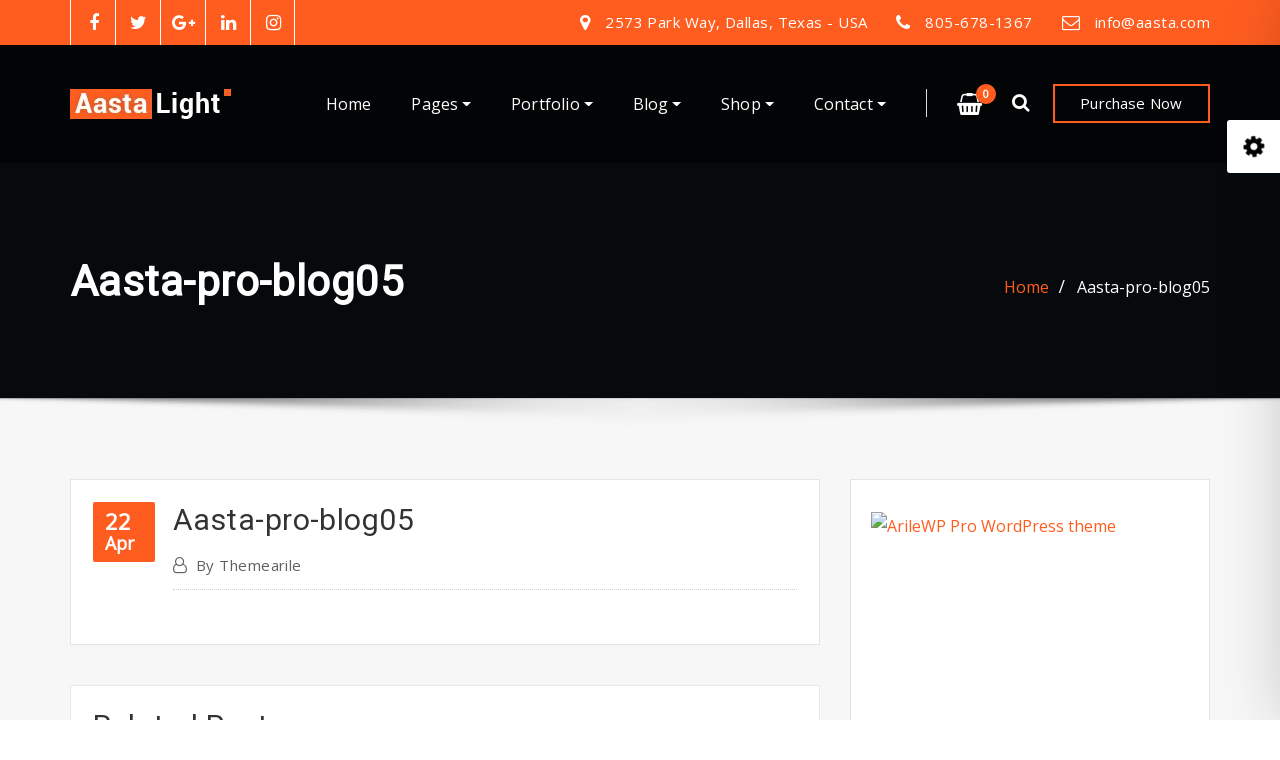

--- FILE ---
content_type: text/html; charset=UTF-8
request_url: https://aasta-pro-two.themearile.com/aasta-pro-blog05/
body_size: 25765
content:
<!DOCTYPE html>
<html lang="en-US">
<head>	
	<meta charset="UTF-8">
    <meta name="viewport" content="width=device-width, initial-scale=1">
    <meta http-equiv="x-ua-compatible" content="ie=edge">
	
	
	<title>Aasta-pro-blog05 &#8211; Aasta Pro</title>
<meta name='robots' content='max-image-preview:large' />
	<style>img:is([sizes="auto" i], [sizes^="auto," i]) { contain-intrinsic-size: 3000px 1500px }</style>
	<link rel='dns-prefetch' href='//maps.google.com' />
<link rel='dns-prefetch' href='//fonts.googleapis.com' />
<link rel="alternate" type="application/rss+xml" title="Aasta Pro &raquo; Feed" href="https://aasta-pro-two.themearile.com/feed/" />
<link rel="alternate" type="application/rss+xml" title="Aasta Pro &raquo; Comments Feed" href="https://aasta-pro-two.themearile.com/comments/feed/" />
<link rel="alternate" type="application/rss+xml" title="Aasta Pro &raquo; Aasta-pro-blog05 Comments Feed" href="https://aasta-pro-two.themearile.com/feed/?attachment_id=957" />
<script type="text/javascript">
/* <![CDATA[ */
window._wpemojiSettings = {"baseUrl":"https:\/\/s.w.org\/images\/core\/emoji\/15.1.0\/72x72\/","ext":".png","svgUrl":"https:\/\/s.w.org\/images\/core\/emoji\/15.1.0\/svg\/","svgExt":".svg","source":{"concatemoji":"https:\/\/aasta-pro-two.themearile.com\/wp-includes\/js\/wp-emoji-release.min.js?ver=6.8.1"}};
/*! This file is auto-generated */
!function(i,n){var o,s,e;function c(e){try{var t={supportTests:e,timestamp:(new Date).valueOf()};sessionStorage.setItem(o,JSON.stringify(t))}catch(e){}}function p(e,t,n){e.clearRect(0,0,e.canvas.width,e.canvas.height),e.fillText(t,0,0);var t=new Uint32Array(e.getImageData(0,0,e.canvas.width,e.canvas.height).data),r=(e.clearRect(0,0,e.canvas.width,e.canvas.height),e.fillText(n,0,0),new Uint32Array(e.getImageData(0,0,e.canvas.width,e.canvas.height).data));return t.every(function(e,t){return e===r[t]})}function u(e,t,n){switch(t){case"flag":return n(e,"\ud83c\udff3\ufe0f\u200d\u26a7\ufe0f","\ud83c\udff3\ufe0f\u200b\u26a7\ufe0f")?!1:!n(e,"\ud83c\uddfa\ud83c\uddf3","\ud83c\uddfa\u200b\ud83c\uddf3")&&!n(e,"\ud83c\udff4\udb40\udc67\udb40\udc62\udb40\udc65\udb40\udc6e\udb40\udc67\udb40\udc7f","\ud83c\udff4\u200b\udb40\udc67\u200b\udb40\udc62\u200b\udb40\udc65\u200b\udb40\udc6e\u200b\udb40\udc67\u200b\udb40\udc7f");case"emoji":return!n(e,"\ud83d\udc26\u200d\ud83d\udd25","\ud83d\udc26\u200b\ud83d\udd25")}return!1}function f(e,t,n){var r="undefined"!=typeof WorkerGlobalScope&&self instanceof WorkerGlobalScope?new OffscreenCanvas(300,150):i.createElement("canvas"),a=r.getContext("2d",{willReadFrequently:!0}),o=(a.textBaseline="top",a.font="600 32px Arial",{});return e.forEach(function(e){o[e]=t(a,e,n)}),o}function t(e){var t=i.createElement("script");t.src=e,t.defer=!0,i.head.appendChild(t)}"undefined"!=typeof Promise&&(o="wpEmojiSettingsSupports",s=["flag","emoji"],n.supports={everything:!0,everythingExceptFlag:!0},e=new Promise(function(e){i.addEventListener("DOMContentLoaded",e,{once:!0})}),new Promise(function(t){var n=function(){try{var e=JSON.parse(sessionStorage.getItem(o));if("object"==typeof e&&"number"==typeof e.timestamp&&(new Date).valueOf()<e.timestamp+604800&&"object"==typeof e.supportTests)return e.supportTests}catch(e){}return null}();if(!n){if("undefined"!=typeof Worker&&"undefined"!=typeof OffscreenCanvas&&"undefined"!=typeof URL&&URL.createObjectURL&&"undefined"!=typeof Blob)try{var e="postMessage("+f.toString()+"("+[JSON.stringify(s),u.toString(),p.toString()].join(",")+"));",r=new Blob([e],{type:"text/javascript"}),a=new Worker(URL.createObjectURL(r),{name:"wpTestEmojiSupports"});return void(a.onmessage=function(e){c(n=e.data),a.terminate(),t(n)})}catch(e){}c(n=f(s,u,p))}t(n)}).then(function(e){for(var t in e)n.supports[t]=e[t],n.supports.everything=n.supports.everything&&n.supports[t],"flag"!==t&&(n.supports.everythingExceptFlag=n.supports.everythingExceptFlag&&n.supports[t]);n.supports.everythingExceptFlag=n.supports.everythingExceptFlag&&!n.supports.flag,n.DOMReady=!1,n.readyCallback=function(){n.DOMReady=!0}}).then(function(){return e}).then(function(){var e;n.supports.everything||(n.readyCallback(),(e=n.source||{}).concatemoji?t(e.concatemoji):e.wpemoji&&e.twemoji&&(t(e.twemoji),t(e.wpemoji)))}))}((window,document),window._wpemojiSettings);
/* ]]> */
</script>

<style id='wp-emoji-styles-inline-css' type='text/css'>

	img.wp-smiley, img.emoji {
		display: inline !important;
		border: none !important;
		box-shadow: none !important;
		height: 1em !important;
		width: 1em !important;
		margin: 0 0.07em !important;
		vertical-align: -0.1em !important;
		background: none !important;
		padding: 0 !important;
	}
</style>
<link rel='stylesheet' id='wp-block-library-css' href='https://aasta-pro-two.themearile.com/wp-includes/css/dist/block-library/style.min.css?ver=6.8.1' type='text/css' media='all' />
<style id='classic-theme-styles-inline-css' type='text/css'>
/*! This file is auto-generated */
.wp-block-button__link{color:#fff;background-color:#32373c;border-radius:9999px;box-shadow:none;text-decoration:none;padding:calc(.667em + 2px) calc(1.333em + 2px);font-size:1.125em}.wp-block-file__button{background:#32373c;color:#fff;text-decoration:none}
</style>
<style id='global-styles-inline-css' type='text/css'>
:root{--wp--preset--aspect-ratio--square: 1;--wp--preset--aspect-ratio--4-3: 4/3;--wp--preset--aspect-ratio--3-4: 3/4;--wp--preset--aspect-ratio--3-2: 3/2;--wp--preset--aspect-ratio--2-3: 2/3;--wp--preset--aspect-ratio--16-9: 16/9;--wp--preset--aspect-ratio--9-16: 9/16;--wp--preset--color--black: #000000;--wp--preset--color--cyan-bluish-gray: #abb8c3;--wp--preset--color--white: #ffffff;--wp--preset--color--pale-pink: #f78da7;--wp--preset--color--vivid-red: #cf2e2e;--wp--preset--color--luminous-vivid-orange: #ff6900;--wp--preset--color--luminous-vivid-amber: #fcb900;--wp--preset--color--light-green-cyan: #7bdcb5;--wp--preset--color--vivid-green-cyan: #00d084;--wp--preset--color--pale-cyan-blue: #8ed1fc;--wp--preset--color--vivid-cyan-blue: #0693e3;--wp--preset--color--vivid-purple: #9b51e0;--wp--preset--gradient--vivid-cyan-blue-to-vivid-purple: linear-gradient(135deg,rgba(6,147,227,1) 0%,rgb(155,81,224) 100%);--wp--preset--gradient--light-green-cyan-to-vivid-green-cyan: linear-gradient(135deg,rgb(122,220,180) 0%,rgb(0,208,130) 100%);--wp--preset--gradient--luminous-vivid-amber-to-luminous-vivid-orange: linear-gradient(135deg,rgba(252,185,0,1) 0%,rgba(255,105,0,1) 100%);--wp--preset--gradient--luminous-vivid-orange-to-vivid-red: linear-gradient(135deg,rgba(255,105,0,1) 0%,rgb(207,46,46) 100%);--wp--preset--gradient--very-light-gray-to-cyan-bluish-gray: linear-gradient(135deg,rgb(238,238,238) 0%,rgb(169,184,195) 100%);--wp--preset--gradient--cool-to-warm-spectrum: linear-gradient(135deg,rgb(74,234,220) 0%,rgb(151,120,209) 20%,rgb(207,42,186) 40%,rgb(238,44,130) 60%,rgb(251,105,98) 80%,rgb(254,248,76) 100%);--wp--preset--gradient--blush-light-purple: linear-gradient(135deg,rgb(255,206,236) 0%,rgb(152,150,240) 100%);--wp--preset--gradient--blush-bordeaux: linear-gradient(135deg,rgb(254,205,165) 0%,rgb(254,45,45) 50%,rgb(107,0,62) 100%);--wp--preset--gradient--luminous-dusk: linear-gradient(135deg,rgb(255,203,112) 0%,rgb(199,81,192) 50%,rgb(65,88,208) 100%);--wp--preset--gradient--pale-ocean: linear-gradient(135deg,rgb(255,245,203) 0%,rgb(182,227,212) 50%,rgb(51,167,181) 100%);--wp--preset--gradient--electric-grass: linear-gradient(135deg,rgb(202,248,128) 0%,rgb(113,206,126) 100%);--wp--preset--gradient--midnight: linear-gradient(135deg,rgb(2,3,129) 0%,rgb(40,116,252) 100%);--wp--preset--font-size--small: 13px;--wp--preset--font-size--medium: 20px;--wp--preset--font-size--large: 36px;--wp--preset--font-size--x-large: 42px;--wp--preset--spacing--20: 0.44rem;--wp--preset--spacing--30: 0.67rem;--wp--preset--spacing--40: 1rem;--wp--preset--spacing--50: 1.5rem;--wp--preset--spacing--60: 2.25rem;--wp--preset--spacing--70: 3.38rem;--wp--preset--spacing--80: 5.06rem;--wp--preset--shadow--natural: 6px 6px 9px rgba(0, 0, 0, 0.2);--wp--preset--shadow--deep: 12px 12px 50px rgba(0, 0, 0, 0.4);--wp--preset--shadow--sharp: 6px 6px 0px rgba(0, 0, 0, 0.2);--wp--preset--shadow--outlined: 6px 6px 0px -3px rgba(255, 255, 255, 1), 6px 6px rgba(0, 0, 0, 1);--wp--preset--shadow--crisp: 6px 6px 0px rgba(0, 0, 0, 1);}:where(.is-layout-flex){gap: 0.5em;}:where(.is-layout-grid){gap: 0.5em;}body .is-layout-flex{display: flex;}.is-layout-flex{flex-wrap: wrap;align-items: center;}.is-layout-flex > :is(*, div){margin: 0;}body .is-layout-grid{display: grid;}.is-layout-grid > :is(*, div){margin: 0;}:where(.wp-block-columns.is-layout-flex){gap: 2em;}:where(.wp-block-columns.is-layout-grid){gap: 2em;}:where(.wp-block-post-template.is-layout-flex){gap: 1.25em;}:where(.wp-block-post-template.is-layout-grid){gap: 1.25em;}.has-black-color{color: var(--wp--preset--color--black) !important;}.has-cyan-bluish-gray-color{color: var(--wp--preset--color--cyan-bluish-gray) !important;}.has-white-color{color: var(--wp--preset--color--white) !important;}.has-pale-pink-color{color: var(--wp--preset--color--pale-pink) !important;}.has-vivid-red-color{color: var(--wp--preset--color--vivid-red) !important;}.has-luminous-vivid-orange-color{color: var(--wp--preset--color--luminous-vivid-orange) !important;}.has-luminous-vivid-amber-color{color: var(--wp--preset--color--luminous-vivid-amber) !important;}.has-light-green-cyan-color{color: var(--wp--preset--color--light-green-cyan) !important;}.has-vivid-green-cyan-color{color: var(--wp--preset--color--vivid-green-cyan) !important;}.has-pale-cyan-blue-color{color: var(--wp--preset--color--pale-cyan-blue) !important;}.has-vivid-cyan-blue-color{color: var(--wp--preset--color--vivid-cyan-blue) !important;}.has-vivid-purple-color{color: var(--wp--preset--color--vivid-purple) !important;}.has-black-background-color{background-color: var(--wp--preset--color--black) !important;}.has-cyan-bluish-gray-background-color{background-color: var(--wp--preset--color--cyan-bluish-gray) !important;}.has-white-background-color{background-color: var(--wp--preset--color--white) !important;}.has-pale-pink-background-color{background-color: var(--wp--preset--color--pale-pink) !important;}.has-vivid-red-background-color{background-color: var(--wp--preset--color--vivid-red) !important;}.has-luminous-vivid-orange-background-color{background-color: var(--wp--preset--color--luminous-vivid-orange) !important;}.has-luminous-vivid-amber-background-color{background-color: var(--wp--preset--color--luminous-vivid-amber) !important;}.has-light-green-cyan-background-color{background-color: var(--wp--preset--color--light-green-cyan) !important;}.has-vivid-green-cyan-background-color{background-color: var(--wp--preset--color--vivid-green-cyan) !important;}.has-pale-cyan-blue-background-color{background-color: var(--wp--preset--color--pale-cyan-blue) !important;}.has-vivid-cyan-blue-background-color{background-color: var(--wp--preset--color--vivid-cyan-blue) !important;}.has-vivid-purple-background-color{background-color: var(--wp--preset--color--vivid-purple) !important;}.has-black-border-color{border-color: var(--wp--preset--color--black) !important;}.has-cyan-bluish-gray-border-color{border-color: var(--wp--preset--color--cyan-bluish-gray) !important;}.has-white-border-color{border-color: var(--wp--preset--color--white) !important;}.has-pale-pink-border-color{border-color: var(--wp--preset--color--pale-pink) !important;}.has-vivid-red-border-color{border-color: var(--wp--preset--color--vivid-red) !important;}.has-luminous-vivid-orange-border-color{border-color: var(--wp--preset--color--luminous-vivid-orange) !important;}.has-luminous-vivid-amber-border-color{border-color: var(--wp--preset--color--luminous-vivid-amber) !important;}.has-light-green-cyan-border-color{border-color: var(--wp--preset--color--light-green-cyan) !important;}.has-vivid-green-cyan-border-color{border-color: var(--wp--preset--color--vivid-green-cyan) !important;}.has-pale-cyan-blue-border-color{border-color: var(--wp--preset--color--pale-cyan-blue) !important;}.has-vivid-cyan-blue-border-color{border-color: var(--wp--preset--color--vivid-cyan-blue) !important;}.has-vivid-purple-border-color{border-color: var(--wp--preset--color--vivid-purple) !important;}.has-vivid-cyan-blue-to-vivid-purple-gradient-background{background: var(--wp--preset--gradient--vivid-cyan-blue-to-vivid-purple) !important;}.has-light-green-cyan-to-vivid-green-cyan-gradient-background{background: var(--wp--preset--gradient--light-green-cyan-to-vivid-green-cyan) !important;}.has-luminous-vivid-amber-to-luminous-vivid-orange-gradient-background{background: var(--wp--preset--gradient--luminous-vivid-amber-to-luminous-vivid-orange) !important;}.has-luminous-vivid-orange-to-vivid-red-gradient-background{background: var(--wp--preset--gradient--luminous-vivid-orange-to-vivid-red) !important;}.has-very-light-gray-to-cyan-bluish-gray-gradient-background{background: var(--wp--preset--gradient--very-light-gray-to-cyan-bluish-gray) !important;}.has-cool-to-warm-spectrum-gradient-background{background: var(--wp--preset--gradient--cool-to-warm-spectrum) !important;}.has-blush-light-purple-gradient-background{background: var(--wp--preset--gradient--blush-light-purple) !important;}.has-blush-bordeaux-gradient-background{background: var(--wp--preset--gradient--blush-bordeaux) !important;}.has-luminous-dusk-gradient-background{background: var(--wp--preset--gradient--luminous-dusk) !important;}.has-pale-ocean-gradient-background{background: var(--wp--preset--gradient--pale-ocean) !important;}.has-electric-grass-gradient-background{background: var(--wp--preset--gradient--electric-grass) !important;}.has-midnight-gradient-background{background: var(--wp--preset--gradient--midnight) !important;}.has-small-font-size{font-size: var(--wp--preset--font-size--small) !important;}.has-medium-font-size{font-size: var(--wp--preset--font-size--medium) !important;}.has-large-font-size{font-size: var(--wp--preset--font-size--large) !important;}.has-x-large-font-size{font-size: var(--wp--preset--font-size--x-large) !important;}
:where(.wp-block-post-template.is-layout-flex){gap: 1.25em;}:where(.wp-block-post-template.is-layout-grid){gap: 1.25em;}
:where(.wp-block-columns.is-layout-flex){gap: 2em;}:where(.wp-block-columns.is-layout-grid){gap: 2em;}
:root :where(.wp-block-pullquote){font-size: 1.5em;line-height: 1.6;}
</style>
<link rel='stylesheet' id='contact-form-7-css' href='https://aasta-pro-two.themearile.com/wp-content/plugins/contact-form-7/includes/css/styles.css?ver=6.0.6' type='text/css' media='all' />
<link rel='stylesheet' id='wp-gmap-embed-front-css-css' href='https://aasta-pro-two.themearile.com/wp-content/plugins/gmap-embed/public/assets/css/front_custom_style.css?ver=1740516689' type='text/css' media='all' />
<link rel='stylesheet' id='woocommerce-layout-css' href='https://aasta-pro-two.themearile.com/wp-content/plugins/woocommerce/assets/css/woocommerce-layout.css?ver=9.8.6' type='text/css' media='all' />
<link rel='stylesheet' id='woocommerce-smallscreen-css' href='https://aasta-pro-two.themearile.com/wp-content/plugins/woocommerce/assets/css/woocommerce-smallscreen.css?ver=9.8.6' type='text/css' media='only screen and (max-width: 768px)' />
<link rel='stylesheet' id='woocommerce-general-css' href='https://aasta-pro-two.themearile.com/wp-content/plugins/woocommerce/assets/css/woocommerce.css?ver=9.8.6' type='text/css' media='all' />
<style id='woocommerce-inline-inline-css' type='text/css'>
.woocommerce form .form-row .required { visibility: visible; }
</style>
<link rel='stylesheet' id='brands-styles-css' href='https://aasta-pro-two.themearile.com/wp-content/plugins/woocommerce/assets/css/brands.css?ver=9.8.6' type='text/css' media='all' />
<link rel='stylesheet' id='bootstrap-css' href='https://aasta-pro-two.themearile.com/wp-content/themes/aasta-pro/assets/css/bootstrap.css?ver=6.8.1' type='text/css' media='all' />
<link rel='stylesheet' id='font-awesome-css' href='https://aasta-pro-two.themearile.com/wp-content/themes/aasta-pro/assets/css/font-awesome/css/font-awesome.min.css?ver=4.7.0' type='text/css' media='all' />
<link rel='stylesheet' id='aasta-style-css' href='https://aasta-pro-two.themearile.com/wp-content/themes/aasta-pro/style.css?ver=6.8.1' type='text/css' media='all' />
<link rel='stylesheet' id='theme-default-css' href='https://aasta-pro-two.themearile.com/wp-content/themes/aasta-pro/assets/css/theme-orange.css?ver=6.8.1' type='text/css' media='all' />
<link rel='stylesheet' id='aasta-animate-css-css' href='https://aasta-pro-two.themearile.com/wp-content/themes/aasta-pro/assets/css/animate.css?ver=6.8.1' type='text/css' media='all' />
<link rel='stylesheet' id='owl.carousel-css-css' href='https://aasta-pro-two.themearile.com/wp-content/themes/aasta-pro/assets/css/owl.carousel.css?ver=6.8.1' type='text/css' media='all' />
<link rel='stylesheet' id='bootstrap-smartmenus-css-css' href='https://aasta-pro-two.themearile.com/wp-content/themes/aasta-pro/assets/css/bootstrap-smartmenus.css?ver=6.8.1' type='text/css' media='all' />
<link rel='stylesheet' id='aasta-lightbox-css-css' href='https://aasta-pro-two.themearile.com/wp-content/themes/aasta-pro/assets/css/lightbox.css?ver=6.8.1' type='text/css' media='all' />
<link rel='stylesheet' id='aasta-google-fonts-css' href='//fonts.googleapis.com/css?family=ABeeZee%7CAbel%7CAbril+Fatface%7CAclonica%7CAcme%7CActor%7CAdamina%7CAdvent+Pro%7CAguafina+Script%7CAkronim%7CAladin%7CAldrich%7CAlef%7CAlegreya%7CAlegreya+SC%7CAlegreya+Sans%7CAlegreya+Sans+SC%7CAlex+Brush%7CAlfa+Slab+One%7CAlice%7CAlike%7CAlike+Angular%7CAllan%7CAllerta%7CAllerta+Stencil%7CAllura%7CAlmendra%7CAlmendra+Display%7CAlmendra+SC%7CAmarante%7CAmaranth%7CAmatic+SC%7CAmatica+SC%7CAmethysta%7CAmiko%7CAmiri%7CAmita%7CAnaheim%7CAndada%7CAndika%7CAngkor%7CAnnie+Use+Your+Telescope%7CAnonymous+Pro%7CAntic%7CAntic+Didone%7CAntic+Slab%7CAnton%7CArapey%7CArbutus%7CArbutus+Slab%7CArchitects+Daughter%7CArchivo+Black%7CArchivo+Narrow%7CAref+Ruqaa%7CArima+Madurai%7CArimo%7CArizonia%7CArmata%7CArtifika%7CArvo%7CArya%7CAsap%7CAsar%7CAsset%7CAssistant%7CAstloch%7CAsul%7CAthiti%7CAtma%7CAtomic+Age%7CAubrey%7CAudiowide%7CAutour+One%7CAverage%7CAverage+Sans%7CAveria+Gruesa+Libre%7CAveria+Libre%7CAveria+Sans+Libre%7CAveria+Serif+Libre%7CBad+Script%7CBaloo%7CBaloo+Bhai%7CBaloo+Da%7CBaloo+Thambi%7CBalthazar%7CBangers%7CBarlow%7CBasic%7CBattambang%7CBaumans%7CBayon%7CBelgrano%7CBelleza%7CBenchNine%7CBentham%7CBerkshire+Swash%7CBevan%7CBigelow+Rules%7CBigshot+One%7CBilbo%7CBilbo+Swash+Caps%7CBioRhyme%7CBioRhyme+Expanded%7CBiryani%7CBitter%7CBlack+Ops+One%7CBokor%7CBonbon%7CBoogaloo%7CBowlby+One%7CBowlby+One+SC%7CBrawler%7CBree+Serif%7CBubblegum+Sans%7CBubbler+One%7CBuda%7CBuenard%7CBungee%7CBungee+Hairline%7CBungee+Inline%7CBungee+Outline%7CBungee+Shade%7CButcherman%7CButterfly+Kids%7CCabin%7CCabin+Condensed%7CCabin+Sketch%7CCaesar+Dressing%7CCagliostro%7CCairo%7CCalligraffitti%7CCambay%7CCambo%7CCandal%7CCantarell%7CCantata+One%7CCantora+One%7CCapriola%7CCardo%7CCarme%7CCarrois+Gothic%7CCarrois+Gothic+SC%7CCarter+One%7CCatamaran%7CCaudex%7CCaveat%7CCaveat+Brush%7CCedarville+Cursive%7CCeviche+One%7CChanga%7CChanga+One%7CChango%7CChathura%7CChau+Philomene+One%7CChela+One%7CChelsea+Market%7CChenla%7CCherry+Cream+Soda%7CCherry+Swash%7CChewy%7CChicle%7CChivo%7CChonburi%7CCinzel%7CCinzel+Decorative%7CClicker+Script%7CCoda%7CCoda+Caption%7CCodystar%7CCoiny%7CCombo%7CComfortaa%7CComing+Soon%7CConcert+One%7CCondiment%7CContent%7CContrail+One%7CConvergence%7CCookie%7CCopse%7CCorben%7CCormorant%7CCormorant+Garamond%7CCormorant+Infant%7CCormorant+SC%7CCormorant+Unicase%7CCormorant+Upright%7CCourgette%7CCousine%7CCoustard%7CCovered+By+Your+Grace%7CCrafty+Girls%7CCreepster%7CCrete+Round%7CCrimson+Text%7CCroissant+One%7CCrushed%7CCuprum%7CCutive%7CCutive+Mono%7CDamion%7CDancing+Script%7CDangrek%7CDavid+Libre%7CDawning+of+a+New+Day%7CDays+One%7CDekko%7CDelius%7CDelius+Swash+Caps%7CDelius+Unicase%7CDella+Respira%7CDenk+One%7CDevonshire%7CDhurjati%7CDidact+Gothic%7CDiplomata%7CDiplomata+SC%7CDomine%7CDonegal+One%7CDoppio+One%7CDorsa%7CDosis%7CDr+Sugiyama%7CDroid+Sans%7CDroid+Sans+Mono%7CDroid+Serif%7CDuru+Sans%7CDynalight%7CEB+Garamond%7CEagle+Lake%7CEater%7CEconomica%7CEczar%7CEk+Mukta%7CEl+Messiri%7CElectrolize%7CElsie%7CElsie+Swash+Caps%7CEmblema+One%7CEmilys+Candy%7CEngagement%7CEnglebert%7CEnriqueta%7CErica+One%7CEsteban%7CEuphoria+Script%7CEwert%7CExo%7CExo+2%7CExpletus+Sans%7CFanwood+Text%7CFarsan%7CFascinate%7CFascinate+Inline%7CFaster+One%7CFasthand%7CFauna+One%7CFederant%7CFedero%7CFelipa%7CFenix%7CFinger+Paint%7CFira+Mono%7CFira+Sans%7CFjalla+One%7CFjord+One%7CFlamenco%7CFlavors%7CFondamento%7CFontdiner+Swanky%7CForum%7CFrancois+One%7CFrank+Ruhl+Libre%7CFreckle+Face%7CFredericka+the+Great%7CFredoka+One%7CFreehand%7CFresca%7CFrijole%7CFruktur%7CFugaz+One%7CGFS+Didot%7CGFS+Neohellenic%7CGabriela%7CGafata%7CGalada%7CGaldeano%7CGalindo%7CGentium+Basic%7CGentium+Book+Basic%7CGeo%7CGeostar%7CGeostar+Fill%7CGermania+One%7CGidugu%7CGilda+Display%7CGive+You+Glory%7CGlass+Antiqua%7CGlegoo%7CGloria+Hallelujah%7CGoblin+One%7CGochi+Hand%7CGorditas%7CGoudy+Bookletter+1911%7CGraduate%7CGrand+Hotel%7CGravitas+One%7CGreat+Vibes%7CGriffy%7CGruppo%7CGudea%7CGurajada%7CHabibi%7CHalant%7CHammersmith+One%7CHanalei%7CHanalei+Fill%7CHandlee%7CHanuman%7CHappy+Monkey%7CHarmattan%7CHeadland+One%7CHeebo%7CHenny+Penny%7CHerr+Von+Muellerhoff%7CHind%7CHind+Guntur%7CHind+Madurai%7CHind+Siliguri%7CHind+Vadodara%7CHoltwood+One+SC%7CHomemade+Apple%7CHomenaje%7CIM+Fell+DW+Pica%7CIM+Fell+DW+Pica+SC%7CIM+Fell+Double+Pica%7CIM+Fell+Double+Pica+SC%7CIM+Fell+English%7CIM+Fell+English+SC%7CIM+Fell+French+Canon%7CIM+Fell+French+Canon+SC%7CIM+Fell+Great+Primer%7CIM+Fell+Great+Primer+SC%7CIceberg%7CIceland%7CImprima%7CInconsolata%7CInder%7CIndie+Flower%7CInika%7CInknut+Antiqua%7CIrish+Grover%7CIstok+Web%7CItaliana%7CItalianno%7CItim%7CJacques+Francois%7CJacques+Francois+Shadow%7CJaldi%7CJim+Nightshade%7CJockey+One%7CJolly+Lodger%7CJomhuria%7CJosefin+Sans%7CJosefin+Slab%7CJoti+One%7CJudson%7CJulee%7CJulius+Sans+One%7CJunge%7CJura%7CJust+Another+Hand%7CJust+Me+Again+Down+Here%7CKadwa%7CKalam%7CKameron%7CKanit%7CKantumruy%7CKarla%7CKarma%7CKatibeh%7CKaushan+Script%7CKavivanar%7CKavoon%7CKdam+Thmor%7CKeania+One%7CKelly+Slab%7CKenia%7CKhand%7CKhmer%7CKhula%7CKite+One%7CKnewave%7CKotta+One%7CKoulen%7CKranky%7CKreon%7CKristi%7CKrona+One%7CKumar+One%7CKumar+One+Outline%7CKurale%7CLa+Belle+Aurore%7CLaila%7CLakki+Reddy%7CLalezar%7CLancelot%7CLateef%7CLato%7CLeague+Script%7CLeckerli+One%7CLedger%7CLekton%7CLemon%7CLemonada%7CLibre+Baskerville%7CLibre+Franklin%7CLife+Savers%7CLilita+One%7CLily+Script+One%7CLimelight%7CLinden+Hill%7CLobster%7CLobster+Two%7CLondrina+Outline%7CLondrina+Shadow%7CLondrina+Sketch%7CLondrina+Solid%7CLora%7CLove+Ya+Like+A+Sister%7CLoved+by+the+King%7CLovers+Quarrel%7CLuckiest+Guy%7CLusitana%7CLustria%7CMacondo%7CMacondo+Swash+Caps%7CMada%7CMagra%7CMaiden+Orange%7CMaitree%7CMako%7CMallanna%7CMandali%7CMarcellus%7CMarcellus+SC%7CMarck+Script%7CMargarine%7CMarko+One%7CMarmelad%7CMartel%7CMartel+Sans%7CMarvel%7CMate%7CMate+SC%7CMaven+Pro%7CMcLaren%7CMeddon%7CMedievalSharp%7CMedula+One%7CMeera+Inimai%7CMegrim%7CMeie+Script%7CMerienda%7CMerienda+One%7CMerriweather%7CMerriweather+Sans%7CMetal%7CMetal+Mania%7CMetamorphous%7CMetrophobic%7CMichroma%7CMilonga%7CMiltonian%7CMiltonian+Tattoo%7CMiniver%7CMiriam+Libre%7CMirza%7CMiss+Fajardose%7CMitr%7CModak%7CModern+Antiqua%7CMogra%7CMolengo%7CMolle%7CMonda%7CMonofett%7CMonoton%7CMonsieur+La+Doulaise%7CMontaga%7CMontez%7CMontserrat%7CMontserrat+Alternates%7CMontserrat+Subrayada%7CMoul%7CMoulpali%7CMountains+of+Christmas%7CMouse+Memoirs%7CMr+Bedfort%7CMr+Dafoe%7CMr+De+Haviland%7CMrs+Saint+Delafield%7CMrs+Sheppards%7CMukta+Vaani%7CMuli%7CMystery+Quest%7CNTR%7CNeucha%7CNeuton%7CNew+Rocker%7CNews+Cycle%7CNiconne%7CNixie+One%7CNobile%7CNokora%7CNorican%7CNosifer%7CNothing+You+Could+Do%7CNoticia+Text%7CNoto+Sans%7CNoto+Serif%7CNova+Cut%7CNova+Flat%7CNova+Mono%7CNova+Oval%7CNova+Round%7CNova+Script%7CNova+Slim%7CNova+Square%7CNumans%7CNunito%7COdor+Mean+Chey%7COffside%7COld+Standard+TT%7COldenburg%7COleo+Script%7COleo+Script+Swash+Caps%7COpen+Sans%7COpen+Sans+Condensed%7COranienbaum%7COrbitron%7COregano%7COrienta%7COriginal+Surfer%7COswald%7COver+the+Rainbow%7COverlock%7COverlock+SC%7COvo%7COxygen%7COxygen+Mono%7CPT+Mono%7CPT+Sans%7CPT+Sans+Caption%7CPT+Sans+Narrow%7CPT+Serif%7CPT+Serif+Caption%7CPacifico%7CPalanquin%7CPalanquin+Dark%7CPaprika%7CParisienne%7CPassero+One%7CPassion+One%7CPathway+Gothic+One%7CPatrick+Hand%7CPatrick+Hand+SC%7CPattaya%7CPatua+One%7CPavanam%7CPaytone+One%7CPeddana%7CPeralta%7CPermanent+Marker%7CPetit+Formal+Script%7CPetrona%7CPhilosopher%7CPiedra%7CPinyon+Script%7CPirata+One%7CPlaster%7CPlay%7CPlayball%7CPlayfair+Display%7CPlayfair+Display+SC%7CPodkova%7CPoiret+One%7CPoller+One%7CPoly%7CPompiere%7CPontano+Sans%7CPoppins%7CPort+Lligat+Sans%7CPort+Lligat+Slab%7CPragati+Narrow%7CPrata%7CPreahvihear%7CPress+Start+2P%7CPridi%7CPrincess+Sofia%7CProciono%7CPrompt%7CProsto+One%7CProza+Libre%7CPuritan%7CPurple+Purse%7CQuando%7CQuantico%7CQuattrocento%7CQuattrocento+Sans%7CQuestrial%7CQuicksand%7CQuintessential%7CQwigley%7CRacing+Sans+One%7CRadley%7CRajdhani%7CRakkas%7CRaleway%7CRaleway+Dots%7CRamabhadra%7CRamaraja%7CRambla%7CRammetto+One%7CRanchers%7CRancho%7CRanga%7CRasa%7CRationale%7CRavi+Prakash%7CRedressed%7CReem+Kufi%7CReenie+Beanie%7CRevalia%7CRhodium+Libre%7CRibeye%7CRibeye+Marrow%7CRighteous%7CRisque%7CRoboto%7CRoboto+Condensed%7CRoboto+Mono%7CRoboto+Slab%7CRochester%7CRock+Salt%7CRokkitt%7CRomanesco%7CRopa+Sans%7CRosario%7CRosarivo%7CRouge+Script%7CRozha+One%7CRubik%7CRubik+Mono+One%7CRubik+One%7CRuda%7CRufina%7CRuge+Boogie%7CRuluko%7CRum+Raisin%7CRuslan+Display%7CRusso+One%7CRuthie%7CRye%7CSacramento%7CSahitya%7CSail%7CSalsa%7CSanchez%7CSancreek%7CSansita+One%7CSarala%7CSarina%7CSarpanch%7CSatisfy%7CScada%7CScheherazade%7CSchoolbell%7CScope+One%7CSeaweed+Script%7CSecular+One%7CSevillana%7CSeymour+One%7CShadows+Into+Light%7CShadows+Into+Light+Two%7CShanti%7CShare%7CShare+Tech%7CShare+Tech+Mono%7CShojumaru%7CShort+Stack%7CShrikhand%7CSiemreap%7CSigmar+One%7CSignika%7CSignika+Negative%7CSimonetta%7CSintony%7CSirin+Stencil%7CSix+Caps%7CSkranji%7CSlabo+13px%7CSlabo+27px%7CSlackey%7CSmokum%7CSmythe%7CSniglet%7CSnippet%7CSnowburst+One%7CSofadi+One%7CSofia%7CSonsie+One%7CSorts+Mill+Goudy%7CSource+Code+Pro%7CSource+Sans+Pro%7CSource+Serif+Pro%7CSpace+Mono%7CSpecial+Elite%7CSpicy+Rice%7CSpinnaker%7CSpirax%7CSquada+One%7CSree+Krushnadevaraya%7CSriracha%7CStalemate%7CStalinist+One%7CStardos+Stencil%7CStint+Ultra+Condensed%7CStint+Ultra+Expanded%7CStoke%7CStrait%7CSue+Ellen+Francisco%7CSuez+One%7CSumana%7CSunshiney%7CSupermercado+One%7CSura%7CSuranna%7CSuravaram%7CSuwannaphum%7CSwanky+and+Moo+Moo%7CSyncopate%7CTangerine%7CTaprom%7CTauri%7CTaviraj%7CTeko%7CTelex%7CTenali+Ramakrishna%7CTenor+Sans%7CText+Me+One%7CThe+Girl+Next+Door%7CTienne%7CTillana%7CTimmana%7CTinos%7CTitan+One%7CTitillium+Web%7CTrade+Winds%7CTrirong%7CTrocchi%7CTrochut%7CTrykker%7CTulpen+One%7CUbuntu%7CUbuntu+Condensed%7CUbuntu+Mono%7CUltra%7CUncial+Antiqua%7CUnderdog%7CUnica+One%7CUnifrakturCook%7CUnifrakturMaguntia%7CUnkempt%7CUnlock%7CUnna%7CVT323%7CVampiro+One%7CVarela%7CVarela+Round%7CVast+Shadow%7CVesper+Libre%7CVibur%7CVidaloka%7CViga%7CVoces%7CVolkhov%7CVollkorn%7CVoltaire%7CWaiting+for+the+Sunrise%7CWallpoet%7CWalter+Turncoat%7CWarnes%7CWellfleet%7CWendy+One%7CWire+One%7CWork+Sans%7CYanone+Kaffeesatz%7CYantramanav%7CYatra+One%7CYellowtail%7CYeseva+One%7CYesteryear%7CYrsa%7CZeyada&#038;subset=latin%2Clatin-ext' type='text/css' media='all' />
<script type="text/javascript" src="https://aasta-pro-two.themearile.com/wp-includes/js/jquery/jquery.min.js?ver=3.7.1" id="jquery-core-js"></script>
<script type="text/javascript" src="https://aasta-pro-two.themearile.com/wp-includes/js/jquery/jquery-migrate.min.js?ver=3.4.1" id="jquery-migrate-js"></script>
<script type="text/javascript" src="https://maps.google.com/maps/api/js?key&amp;libraries=places&amp;language=en&amp;region=US&amp;callback=Function.prototype&amp;ver=6.8.1" id="wp-gmap-api-js"></script>
<script type="text/javascript" id="wp-gmap-api-js-after">
/* <![CDATA[ */
/* <![CDATA[ */

var wgm_status = {"l_api":"always","p_api":"N","i_p":false,"d_f_s_c":"N","d_s_v":"N","d_z_c":"N","d_p_c":"N","d_m_t_c":"N","d_m_w_z":"N","d_m_d":"N","d_m_d_c_z":"N","e_d_f_a_c":"N"};
/* ]]]]><![CDATA[> */
/* ]]> */
</script>
<script type="text/javascript" src="https://aasta-pro-two.themearile.com/wp-content/plugins/woocommerce/assets/js/jquery-blockui/jquery.blockUI.min.js?ver=2.7.0-wc.9.8.6" id="jquery-blockui-js" defer="defer" data-wp-strategy="defer"></script>
<script type="text/javascript" id="wc-add-to-cart-js-extra">
/* <![CDATA[ */
var wc_add_to_cart_params = {"ajax_url":"\/wp-admin\/admin-ajax.php","wc_ajax_url":"\/?wc-ajax=%%endpoint%%","i18n_view_cart":"View cart","cart_url":"https:\/\/aasta-pro-two.themearile.com\/cart\/","is_cart":"","cart_redirect_after_add":"no"};
/* ]]> */
</script>
<script type="text/javascript" src="https://aasta-pro-two.themearile.com/wp-content/plugins/woocommerce/assets/js/frontend/add-to-cart.min.js?ver=9.8.6" id="wc-add-to-cart-js" defer="defer" data-wp-strategy="defer"></script>
<script type="text/javascript" src="https://aasta-pro-two.themearile.com/wp-content/plugins/woocommerce/assets/js/js-cookie/js.cookie.min.js?ver=2.1.4-wc.9.8.6" id="js-cookie-js" defer="defer" data-wp-strategy="defer"></script>
<script type="text/javascript" id="woocommerce-js-extra">
/* <![CDATA[ */
var woocommerce_params = {"ajax_url":"\/wp-admin\/admin-ajax.php","wc_ajax_url":"\/?wc-ajax=%%endpoint%%","i18n_password_show":"Show password","i18n_password_hide":"Hide password"};
/* ]]> */
</script>
<script type="text/javascript" src="https://aasta-pro-two.themearile.com/wp-content/plugins/woocommerce/assets/js/frontend/woocommerce.min.js?ver=9.8.6" id="woocommerce-js" defer="defer" data-wp-strategy="defer"></script>
<script type="text/javascript" src="https://aasta-pro-two.themearile.com/wp-content/themes/aasta-pro/assets/js/bootstrap.js?ver=6.8.1" id="bootstrap-js-js"></script>
<script type="text/javascript" src="https://aasta-pro-two.themearile.com/wp-content/themes/aasta-pro/assets/js/lightbox/lightbox-2.6.min.js?ver=6.8.1" id="aasta-lightbox-js-js"></script>
<script type="text/javascript" src="https://aasta-pro-two.themearile.com/wp-content/themes/aasta-pro/assets/js/smartmenus/jquery.smartmenus.js?ver=6.8.1" id="aasta-smartmenus-js-js"></script>
<script type="text/javascript" src="https://aasta-pro-two.themearile.com/wp-content/themes/aasta-pro/assets/js/custom.js?ver=6.8.1" id="aasta-custom-js-js"></script>
<script type="text/javascript" src="https://aasta-pro-two.themearile.com/wp-content/themes/aasta-pro/assets/js/smartmenus/bootstrap-smartmenus.js?ver=6.8.1" id="bootstrap-smartmenus-js-js"></script>
<script type="text/javascript" src="https://aasta-pro-two.themearile.com/wp-content/themes/aasta-pro/assets/js/owl.carousel.min.js?ver=6.8.1" id="owl-carousel-js-js"></script>
<script type="text/javascript" src="https://aasta-pro-two.themearile.com/wp-content/themes/aasta-pro/assets/js/animation/animate.js?ver=6.8.1" id="animate-js-js"></script>
<script type="text/javascript" src="https://aasta-pro-two.themearile.com/wp-content/themes/aasta-pro/assets/js/wow.js?ver=6.8.1" id="wow-js-js"></script>
<script type="text/javascript" src="https://aasta-pro-two.themearile.com/wp-content/themes/aasta-pro/assets/js/masonry/mp.mansory.js?ver=6.8.1" id="mansory-js-js"></script>
<script type="text/javascript" id="aasta-custom-js-extra">
/* <![CDATA[ */
var custom_data = {"aasta_main_slider_aniamte_in":"","aasta_main_slider_aniamte_out":"","aasta_main_slider_scroll_speed":"6000","aasta_main_slider_smart_speed":"600","aasta_main_slider_mouse_drag_disabled":"1","aasta_project_scroll_speed":"2500","aasta_project_smart_speed":"1000","aasta_project_mouse_drag_disabled":"1","aasta_project_column_layout":"3","aasta_testimonial_scroll_speed":"2500","aasta_testimonial_smart_speed":"1000","aasta_testimonial_mouse_drag_disabled":"1","aasta_testimonial_column_layout":"3","aasta_wooshop_scroll_speed":"2500","aasta_wooshop_smart_speed":"1000","aasta_wooshop_mouse_drag_disabled":"1","aasta_wooshop_column_layout":"4","aasta_team_scroll_speed":"2500","aasta_team_smart_speed":"1000","aasta_team_mouse_drag_disabled":"1","aasta_team_column_layout":"4","aasta_client_scroll_speed":"2500","aasta_client_smart_speed":"1000","aasta_client_mouse_drag_disabled":"1","aasta_client1_column_layout":"4"};
/* ]]> */
</script>
<script type="text/javascript" src="https://aasta-pro-two.themearile.com/wp-content/themes/aasta-pro/assets/js/custom.js?ver=6.8.1" id="aasta-custom-js"></script>
<link rel="https://api.w.org/" href="https://aasta-pro-two.themearile.com/wp-json/" /><link rel="alternate" title="JSON" type="application/json" href="https://aasta-pro-two.themearile.com/wp-json/wp/v2/media/957" /><link rel="EditURI" type="application/rsd+xml" title="RSD" href="https://aasta-pro-two.themearile.com/xmlrpc.php?rsd" />
<meta name="generator" content="WordPress 6.8.1" />
<meta name="generator" content="WooCommerce 9.8.6" />
<link rel='shortlink' href='https://aasta-pro-two.themearile.com/?p=957' />
<link rel="alternate" title="oEmbed (JSON)" type="application/json+oembed" href="https://aasta-pro-two.themearile.com/wp-json/oembed/1.0/embed?url=https%3A%2F%2Faasta-pro-two.themearile.com%2Faasta-pro-blog05%2F" />
<link rel="alternate" title="oEmbed (XML)" type="text/xml+oembed" href="https://aasta-pro-two.themearile.com/wp-json/oembed/1.0/embed?url=https%3A%2F%2Faasta-pro-two.themearile.com%2Faasta-pro-blog05%2F&#038;format=xml" />
<style>body.theme-boxed{ background:url("https://aasta-pro-two.themearile.com/wp-content/themes/aasta-pro/assets/img/icons/bg-patternm1.png") repeat fixed;}</style>	<noscript><style>.woocommerce-product-gallery{ opacity: 1 !important; }</style></noscript>
			<style type="text/css">
						.site-title,
			.site-description {
				position: absolute;
				clip: rect(1px, 1px, 1px, 1px);
			}

					</style>
		<link rel="icon" href="https://aasta-pro-two.themearile.com/wp-content/uploads/2022/04/aasta-favicon.png" sizes="32x32" />
<link rel="icon" href="https://aasta-pro-two.themearile.com/wp-content/uploads/2022/04/aasta-favicon.png" sizes="192x192" />
<link rel="apple-touch-icon" href="https://aasta-pro-two.themearile.com/wp-content/uploads/2022/04/aasta-favicon.png" />
<meta name="msapplication-TileImage" content="https://aasta-pro-two.themearile.com/wp-content/uploads/2022/04/aasta-favicon.png" />
		<style type="text/css" id="wp-custom-css">
			#theme-style-switcher .text-center a {
    color: #000;
}		</style>
		</head>
<body class="attachment wp-singular attachment-template-default single single-attachment postid-957 attachmentid-957 attachment-jpeg wp-custom-logo wp-theme-aasta-pro theme-wide theme-aasta-pro woocommerce-no-js" >
<div id="wrapper">


<!--Header Sidebar-->
	<header id="site-header" class="site-header ">
		<div class="container">
			<div class="row">
							<div class="col-lg-3 col-md-6 col-sm-12">
					<aside class="widget">
						<ul class="custom-social-icons">
					    
                                								    										<li><a class="social-hover" href="#" ><i class="fa fa fa-facebook"></i></a></li>
																										
						    
                                								    										<li><a class="social-hover" href="#" ><i class="fa fa fa-twitter"></i></a></li>
																										
						    
                                								    										<li><a class="social-hover" href="#" ><i class="fa fa fa-google-plus"></i></a></li>
																										
						    
                                								    										<li><a class="social-hover" href="#" ><i class="fa fa fa-linkedin"></i></a></li>
																										
						    
                                								    										<li><a class="social-hover" href="#" ><i class="fa fa fa-instagram"></i></a></li>
																										
						    						</ul>
					</aside>
				</div>
										<div class="col-lg-9 col-md-6 col-sm-12">
					<aside class="widget"> 
						<ul class="theme-contact-block">
								
							
							<li>							<i class="fa fa fa-map-marker">
							</i>
																					    <a href="#"  > 2573 Park Way, Dallas, Texas - USA </a>
																					</li>
								
							
							<li>							<i class="fa fa fa-phone">
							</i>
																					    <a href="#"  > 805-678-1367 </a>
																					</li>
								
							
							<li>							<i class="fa fa fa-envelope-o">
							</i>
																					    <a href="#"  > info@aasta.com </a>
																					</li>
													</ul>
					</aside>
				</div>
							</div>
		</div>
	</header>
 
 	<!-- Navbar -->
	<nav class="navbar navbar-expand-lg not-sticky navbar-light navbar-header-wrap classic-header header-sticky">
		<div class="container">
			<div class="row align-self-center">
			
				<div class="align-self-center">	
					<a href="https://aasta-pro-two.themearile.com/" class="navbar-brand" rel="home"><img width="161" height="30" src="https://aasta-pro-two.themearile.com/wp-content/uploads/2022/06/Aasta-pro-light-logo-1.png" class="custom-logo" alt="Aasta Pro" decoding="async" /></a>					
		
    					<button class="navbar-toggler" type="button" data-toggle="collapse" data-target="#navbarNavDropdown" aria-controls="navbarSupportedContent" aria-expanded="false" aria-label="Toggle navigation">
						<span class="navbar-toggler-icon"></span>
					</button>
				</div>

										<div id="navbarNavDropdown" class="collapse navbar-collapse"><ul class="nav navbar-nav m-right-auto"><li id="menu-item-1138" class="menu-item menu-item-type-post_type menu-item-object-page menu-item-home menu-item-1138"><a class="nav-link" href="https://aasta-pro-two.themearile.com/">Home</a></li>
<li id="menu-item-1083" class="menu-item menu-item-type-custom menu-item-object-custom menu-item-has-children menu-item-1083 dropdown"><a class="nav-link" data-toggle="dropdown" class="dropdown-toggle">Pages </a>
<ul role="menu" class=" dropdown-menu">
	<li id="menu-item-1092" class="menu-item menu-item-type-post_type menu-item-object-page menu-item-1092"><a class="dropdown-item" href="https://aasta-pro-two.themearile.com/about-one/">About One</a></li>
	<li id="menu-item-1093" class="menu-item menu-item-type-post_type menu-item-object-page menu-item-1093"><a class="dropdown-item" href="https://aasta-pro-two.themearile.com/about-two/">About Two</a></li>
	<li id="menu-item-1109" class="menu-item menu-item-type-post_type menu-item-object-page menu-item-1109"><a class="dropdown-item" href="https://aasta-pro-two.themearile.com/service-one/">Service One</a></li>
	<li id="menu-item-1110" class="menu-item menu-item-type-post_type menu-item-object-page menu-item-1110"><a class="dropdown-item" href="https://aasta-pro-two.themearile.com/service-two/">Service Two</a></li>
	<li id="menu-item-1114" class="menu-item menu-item-type-post_type menu-item-object-page menu-item-1114"><a class="dropdown-item" href="https://aasta-pro-two.themearile.com/gallery/">Gallery</a></li>
</ul>
</li>
<li id="menu-item-966" class="menu-item menu-item-type-custom menu-item-object-custom menu-item-has-children menu-item-966 dropdown"><a class="nav-link" data-toggle="dropdown" class="dropdown-toggle">Portfolio </a>
<ul role="menu" class=" dropdown-menu">
	<li id="menu-item-1106" class="menu-item menu-item-type-post_type menu-item-object-page menu-item-1106"><a class="dropdown-item" href="https://aasta-pro-two.themearile.com/portfolio-2-column/">Portfolio 2 Column</a></li>
	<li id="menu-item-1107" class="menu-item menu-item-type-post_type menu-item-object-page menu-item-1107"><a class="dropdown-item" href="https://aasta-pro-two.themearile.com/portfolio-3-column/">Portfolio 3 Column</a></li>
	<li id="menu-item-1108" class="menu-item menu-item-type-post_type menu-item-object-page menu-item-1108"><a class="dropdown-item" href="https://aasta-pro-two.themearile.com/portfolio-4-column/">Portfolio 4 Column</a></li>
</ul>
</li>
<li id="menu-item-1139" class="menu-item menu-item-type-custom menu-item-object-custom menu-item-has-children menu-item-1139 dropdown"><a class="nav-link" href="#" data-toggle="dropdown" class="dropdown-toggle">Blog </a>
<ul role="menu" class=" dropdown-menu">
	<li id="menu-item-1103" class="menu-item menu-item-type-post_type menu-item-object-page menu-item-1103"><a class="dropdown-item" href="https://aasta-pro-two.themearile.com/blog-standard-right-sidebar/">Blog Standard Right Sidebar</a></li>
	<li id="menu-item-1102" class="menu-item menu-item-type-post_type menu-item-object-page menu-item-1102"><a class="dropdown-item" href="https://aasta-pro-two.themearile.com/blog-standard-left-sidebar/">Blog Standard Left Sidebar</a></li>
	<li id="menu-item-1101" class="menu-item menu-item-type-post_type menu-item-object-page menu-item-1101"><a class="dropdown-item" href="https://aasta-pro-two.themearile.com/blog-standard-fullwidth/">Blog Standard Fullwidth</a></li>
	<li id="menu-item-968" class="menu-item menu-item-type-custom menu-item-object-custom menu-item-has-children menu-item-968 dropdown"><a class="dropdown-item" href="#">Blog Grid View</a>
	<ul role="menu" class=" dropdown-menu">
		<li id="menu-item-1097" class="menu-item menu-item-type-post_type menu-item-object-page menu-item-1097"><a class="dropdown-item" href="https://aasta-pro-two.themearile.com/blog-grid-view-right-sidebar/">Blog Grid View Right Sidebar</a></li>
		<li id="menu-item-1095" class="menu-item menu-item-type-post_type menu-item-object-page menu-item-1095"><a class="dropdown-item" href="https://aasta-pro-two.themearile.com/blog-grid-view-left-sidebar/">Blog Grid View Left Sidebar</a></li>
		<li id="menu-item-1096" class="menu-item menu-item-type-post_type menu-item-object-page menu-item-1096"><a class="dropdown-item" href="https://aasta-pro-two.themearile.com/blog-grid-view-no-sidebar/">Blog Grid View No/Sidebar</a></li>
	</ul>
</li>
	<li id="menu-item-967" class="menu-item menu-item-type-custom menu-item-object-custom menu-item-has-children menu-item-967 dropdown"><a class="dropdown-item">Blog List View</a>
	<ul role="menu" class=" dropdown-menu">
		<li id="menu-item-1100" class="menu-item menu-item-type-post_type menu-item-object-page menu-item-1100"><a class="dropdown-item" href="https://aasta-pro-two.themearile.com/blog-list-view-right-sidebar/">Blog List View Right Sidebar</a></li>
		<li id="menu-item-1098" class="menu-item menu-item-type-post_type menu-item-object-page menu-item-1098"><a class="dropdown-item" href="https://aasta-pro-two.themearile.com/blog-list-view-left-sidebar/">Blog List View Left Sidebar</a></li>
		<li id="menu-item-1099" class="menu-item menu-item-type-post_type menu-item-object-page menu-item-1099"><a class="dropdown-item" href="https://aasta-pro-two.themearile.com/blog-list-view-no-sidebar/">Blog List View No/Sidebar</a></li>
	</ul>
</li>
	<li id="menu-item-969" class="menu-item menu-item-type-custom menu-item-object-custom menu-item-has-children menu-item-969 dropdown"><a class="dropdown-item">Blog Masonry View</a>
	<ul role="menu" class=" dropdown-menu">
		<li id="menu-item-1113" class="menu-item menu-item-type-post_type menu-item-object-page menu-item-1113"><a class="dropdown-item" href="https://aasta-pro-two.themearile.com/blog-masonry-2-column/">Blog Masonry 2 Column</a></li>
		<li id="menu-item-1112" class="menu-item menu-item-type-post_type menu-item-object-page menu-item-1112"><a class="dropdown-item" href="https://aasta-pro-two.themearile.com/blog-masonry-3-column/">Blog Masonry 3 Column</a></li>
		<li id="menu-item-1111" class="menu-item menu-item-type-post_type menu-item-object-page menu-item-1111"><a class="dropdown-item" href="https://aasta-pro-two.themearile.com/blog-masonry-4-column/">Blog Masonry 4 Column</a></li>
	</ul>
</li>
</ul>
</li>
<li id="menu-item-1143" class="menu-item menu-item-type-post_type menu-item-object-page menu-item-has-children menu-item-1143 dropdown"><a class="nav-link" href="https://aasta-pro-two.themearile.com/shop/" data-toggle="dropdown" class="dropdown-toggle">Shop </a>
<ul role="menu" class=" dropdown-menu">
	<li id="menu-item-1140" class="menu-item menu-item-type-post_type menu-item-object-page menu-item-1140"><a class="dropdown-item" href="https://aasta-pro-two.themearile.com/my-account/">My account</a></li>
	<li id="menu-item-1141" class="menu-item menu-item-type-post_type menu-item-object-page menu-item-1141"><a class="dropdown-item" href="https://aasta-pro-two.themearile.com/checkout/">Checkout</a></li>
	<li id="menu-item-1142" class="menu-item menu-item-type-post_type menu-item-object-page menu-item-1142"><a class="dropdown-item" href="https://aasta-pro-two.themearile.com/cart/">Cart</a></li>
</ul>
</li>
<li id="menu-item-970" class="menu-item menu-item-type-custom menu-item-object-custom menu-item-has-children menu-item-970 dropdown"><a class="nav-link" data-toggle="dropdown" class="dropdown-toggle">Contact </a>
<ul role="menu" class=" dropdown-menu">
	<li id="menu-item-1104" class="menu-item menu-item-type-post_type menu-item-object-page menu-item-1104"><a class="dropdown-item" href="https://aasta-pro-two.themearile.com/contact-one/">Contact One</a></li>
	<li id="menu-item-1105" class="menu-item menu-item-type-post_type menu-item-object-page menu-item-1105"><a class="dropdown-item" href="https://aasta-pro-two.themearile.com/contact-two/">Contact Two</a></li>
</ul>
</li>
<div class="themes-header-top"><div class="woo-cart-block float-left"><a class="cart-icon" href="https://aasta-pro-two.themearile.com/cart/" ><i class="fa fa-shopping-basket" aria-hidden="true"></i></a><a href="https://aasta-pro-two.themearile.com/cart/" ><span class="cart-total">
									0</span></a></div><div class="theme-search-block float-left"><a href="#search-popup"><i class="fa fa-search"></i></a></div><div class="pl-4 float-left"><a href="https://themearile.com/aasta-pro-theme/" target="_blank" class="btn-ex-small btn-border">Purchase Now</a></ul></div>				
			</div>
		</div>
	</nav>
	<!-- /End of Navbar -->
	
  
 	
	<div id="search-popup">
		<button type="button" class="close">×</button>
		<form method="get" id="searchform" class="search-form" action="https://aasta-pro-two.themearile.com/">
			<input type="search" placeholder="Search here" name="s" id="s" />
			<button type="submit" class="btn btn-primary">Search</button>
		</form>
	</div>
	<!-- Theme Page Header Area -->		
	<section class="theme-page-header-area">
	        <div class="overlay"></div>
		
		<div class="container">
			<div class="row wow animate fadeInUp" data-wow-delay=".3s">
						    <div class="col-lg-6 col-md-6 col-sm-12">
			        <div class="page-header-title "><h1 class="text-white">Aasta-pro-blog05</h1></div>			
			    </div>
				<div class="col-lg-6 col-md-6 col-sm-12">
					<ul class="page-breadcrumb text-right"><li><a href="https://aasta-pro-two.themearile.com">Home</a></li><li class="active"><a href="https://aasta-pro-two.themearile.com:443/aasta-pro-blog05/">Aasta-pro-blog05</a></li></ul>			    </div>
						</div>
		</div>	
	</section>	
<!-- Theme Page Header Area -->		
<section class="theme-block theme-blog theme-blog-large theme-bg-grey">

	<div class="container">
	
		<div class="row">
				
		  

            <div class="col-lg-8 col-md-8 col-sm-12">

        			

			<article class="post wow animate fadeInUp" class="post-957 attachment type-attachment status-inherit hentry" data-wow-delay=".3s">		
			   		
		    <div class="post-content">
			    <div class="media mb-3">
								    <span class="posted-on">
						<a href="https://aasta-pro-two.themearile.com/2022/04/"><time class="days">
						22<small class="months">Apr</small></time></a>
					</span>
								<div class="media-body">
			        										<header class="entry-header">
						<h4 class="entry-title"><a href="https://aasta-pro-two.themearile.com/aasta-pro-blog05/">Aasta-pro-blog05</a></h4>					</header>
			        										<div class="entry-meta">
					    <span class="author">
							<a href="https://aasta-pro-two.themearile.com/author/themearile/"><span class="grey">by </span>themearile</a>	
						</span>
											</div>	
															<div class="entry-content">
						<p class="attachment"><a href='https://aasta-pro-two.themearile.com/wp-content/uploads/2022/04/Aasta-pro-blog05.jpg'><img fetchpriority="high" decoding="async" width="300" height="172" src="https://aasta-pro-two.themearile.com/wp-content/uploads/2022/04/Aasta-pro-blog05-300x172.jpg" class="attachment-medium size-medium" alt="" srcset="https://aasta-pro-two.themearile.com/wp-content/uploads/2022/04/Aasta-pro-blog05-300x172.jpg 300w, https://aasta-pro-two.themearile.com/wp-content/uploads/2022/04/Aasta-pro-blog05-600x343.jpg 600w, https://aasta-pro-two.themearile.com/wp-content/uploads/2022/04/Aasta-pro-blog05-768x439.jpg 768w, https://aasta-pro-two.themearile.com/wp-content/uploads/2022/04/Aasta-pro-blog05.jpg 900w" sizes="(max-width: 300px) 100vw, 300px" /></a></p>
											</div>
			        	
                </div>
				</div>
							    </div>	
</article><!-- #post-957 -->

<article class="theme-related-posts wow animate fadeInUp" data-wow-delay=".3s">
	<div class="theme-comment-title"><h4>Related Posts</h4></div>
		<div class="row">
			<div id="related-posts-slider" class="owl-carousel owl-theme col-lg-12">
							<div class="item">
						<article class="post wow animate fadeInUp" data-wow-delay=".3s">								
							<figure class="post-thumbnail">
								<figure class="post-thumbnail"><a href="https://aasta-pro-two.themearile.com/create-experiences-and-solve-business-problems/"><img width="900" height="515" src="https://aasta-pro-two.themearile.com/wp-content/uploads/2022/04/Aasta-pro-blog01.jpg" class="img-fluid wp-post-image" alt="" decoding="async" srcset="https://aasta-pro-two.themearile.com/wp-content/uploads/2022/04/Aasta-pro-blog01.jpg 900w, https://aasta-pro-two.themearile.com/wp-content/uploads/2022/04/Aasta-pro-blog01-600x343.jpg 600w, https://aasta-pro-two.themearile.com/wp-content/uploads/2022/04/Aasta-pro-blog01-300x172.jpg 300w, https://aasta-pro-two.themearile.com/wp-content/uploads/2022/04/Aasta-pro-blog01-768x439.jpg 768w" sizes="(max-width: 900px) 100vw, 900px" /></a></figure>						
							</figure>	
							<div class="post-content">	
								<div class="entry-meta">
																		<span class="cat-links"><a href="https://aasta-pro-two.themearile.com/create-experiences-and-solve-business-problems/"><a href="https://aasta-pro-two.themearile.com/category/business/" rel="category tag">Business</a>, <a href="https://aasta-pro-two.themearile.com/category/consulting/" rel="category tag">Consulting</a></a></span>
																	</div>													
								<header class="entry-header">
									<h5 class="entry-title"><a href="https://aasta-pro-two.themearile.com/create-experiences-and-solve-business-problems/">Create experiences and solve business problems</a></h5>
								</header>	
							</div>				
						</article>
					</div>
								<div class="item">
						<article class="post wow animate fadeInUp" data-wow-delay=".3s">								
							<figure class="post-thumbnail">
								<figure class="post-thumbnail"><a href="https://aasta-pro-two.themearile.com/best-investment-business-ideas-you-can-start-online/"><img width="900" height="515" src="https://aasta-pro-two.themearile.com/wp-content/uploads/2022/04/Aasta-pro-blog04.jpg" class="img-fluid wp-post-image" alt="" decoding="async" srcset="https://aasta-pro-two.themearile.com/wp-content/uploads/2022/04/Aasta-pro-blog04.jpg 900w, https://aasta-pro-two.themearile.com/wp-content/uploads/2022/04/Aasta-pro-blog04-600x343.jpg 600w, https://aasta-pro-two.themearile.com/wp-content/uploads/2022/04/Aasta-pro-blog04-300x172.jpg 300w, https://aasta-pro-two.themearile.com/wp-content/uploads/2022/04/Aasta-pro-blog04-768x439.jpg 768w" sizes="(max-width: 900px) 100vw, 900px" /></a></figure>						
							</figure>	
							<div class="post-content">	
								<div class="entry-meta">
																		<span class="cat-links"><a href="https://aasta-pro-two.themearile.com/best-investment-business-ideas-you-can-start-online/"><a href="https://aasta-pro-two.themearile.com/category/business/" rel="category tag">Business</a>, <a href="https://aasta-pro-two.themearile.com/category/business-marketing/" rel="category tag">Business marketing</a></a></span>
																	</div>													
								<header class="entry-header">
									<h5 class="entry-title"><a href="https://aasta-pro-two.themearile.com/best-investment-business-ideas-you-can-start-online/">Best Investment Business Ideas You Can Start Online</a></h5>
								</header>	
							</div>				
						</article>
					</div>
								<div class="item">
						<article class="post wow animate fadeInUp" data-wow-delay=".3s">								
							<figure class="post-thumbnail">
								<figure class="post-thumbnail"><a href="https://aasta-pro-two.themearile.com/life-changing-business-opportunities-to-try-in-2022/"><img width="900" height="515" src="https://aasta-pro-two.themearile.com/wp-content/uploads/2022/04/Aasta-pro-blog03.jpg" class="img-fluid wp-post-image" alt="" decoding="async" loading="lazy" srcset="https://aasta-pro-two.themearile.com/wp-content/uploads/2022/04/Aasta-pro-blog03.jpg 900w, https://aasta-pro-two.themearile.com/wp-content/uploads/2022/04/Aasta-pro-blog03-600x343.jpg 600w, https://aasta-pro-two.themearile.com/wp-content/uploads/2022/04/Aasta-pro-blog03-300x172.jpg 300w, https://aasta-pro-two.themearile.com/wp-content/uploads/2022/04/Aasta-pro-blog03-768x439.jpg 768w" sizes="auto, (max-width: 900px) 100vw, 900px" /></a></figure>						
							</figure>	
							<div class="post-content">	
								<div class="entry-meta">
																		<span class="cat-links"><a href="https://aasta-pro-two.themearile.com/life-changing-business-opportunities-to-try-in-2022/"><a href="https://aasta-pro-two.themearile.com/category/business/" rel="category tag">Business</a>, <a href="https://aasta-pro-two.themearile.com/category/business-marketing/" rel="category tag">Business marketing</a></a></span>
																	</div>													
								<header class="entry-header">
									<h5 class="entry-title"><a href="https://aasta-pro-two.themearile.com/life-changing-business-opportunities-to-try-in-2022/">Life-Changing Business Opportunities To Try in 2022</a></h5>
								</header>	
							</div>				
						</article>
					</div>
								<div class="item">
						<article class="post wow animate fadeInUp" data-wow-delay=".3s">								
							<figure class="post-thumbnail">
								<figure class="post-thumbnail"><a href="https://aasta-pro-two.themearile.com/great-things-in-business-are-never-done-by-one-person/"><img width="900" height="515" src="https://aasta-pro-two.themearile.com/wp-content/uploads/2022/04/Aasta-pro-blog02.jpg" class="img-fluid wp-post-image" alt="" decoding="async" loading="lazy" srcset="https://aasta-pro-two.themearile.com/wp-content/uploads/2022/04/Aasta-pro-blog02.jpg 900w, https://aasta-pro-two.themearile.com/wp-content/uploads/2022/04/Aasta-pro-blog02-600x343.jpg 600w, https://aasta-pro-two.themearile.com/wp-content/uploads/2022/04/Aasta-pro-blog02-300x172.jpg 300w, https://aasta-pro-two.themearile.com/wp-content/uploads/2022/04/Aasta-pro-blog02-768x439.jpg 768w" sizes="auto, (max-width: 900px) 100vw, 900px" /></a></figure>						
							</figure>	
							<div class="post-content">	
								<div class="entry-meta">
																		<span class="cat-links"><a href="https://aasta-pro-two.themearile.com/great-things-in-business-are-never-done-by-one-person/"><a href="https://aasta-pro-two.themearile.com/category/business/" rel="category tag">Business</a></a></span>
																	</div>													
								<header class="entry-header">
									<h5 class="entry-title"><a href="https://aasta-pro-two.themearile.com/great-things-in-business-are-never-done-by-one-person/">Great things in business are never done by one person</a></h5>
								</header>	
							</div>				
						</article>
					</div>
								<div class="item">
						<article class="post wow animate fadeInUp" data-wow-delay=".3s">								
							<figure class="post-thumbnail">
								<figure class="post-thumbnail"><a href="https://aasta-pro-two.themearile.com/provide-massive-business-solutions/"><img width="900" height="515" src="https://aasta-pro-two.themearile.com/wp-content/uploads/2022/04/Aasta-pro-blog05.jpg" class="img-fluid wp-post-image" alt="" decoding="async" loading="lazy" srcset="https://aasta-pro-two.themearile.com/wp-content/uploads/2022/04/Aasta-pro-blog05.jpg 900w, https://aasta-pro-two.themearile.com/wp-content/uploads/2022/04/Aasta-pro-blog05-600x343.jpg 600w, https://aasta-pro-two.themearile.com/wp-content/uploads/2022/04/Aasta-pro-blog05-300x172.jpg 300w, https://aasta-pro-two.themearile.com/wp-content/uploads/2022/04/Aasta-pro-blog05-768x439.jpg 768w" sizes="auto, (max-width: 900px) 100vw, 900px" /></a></figure>						
							</figure>	
							<div class="post-content">	
								<div class="entry-meta">
																		<span class="cat-links"><a href="https://aasta-pro-two.themearile.com/provide-massive-business-solutions/"><a href="https://aasta-pro-two.themearile.com/category/business/" rel="category tag">Business</a>, <a href="https://aasta-pro-two.themearile.com/category/consulting/" rel="category tag">Consulting</a></a></span>
																	</div>													
								<header class="entry-header">
									<h5 class="entry-title"><a href="https://aasta-pro-two.themearile.com/provide-massive-business-solutions/">Provide massive business solutions</a></h5>
								</header>	
							</div>				
						</article>
					</div>
								<div class="item">
						<article class="post wow animate fadeInUp" data-wow-delay=".3s">								
							<figure class="post-thumbnail">
								<figure class="post-thumbnail"><a href="https://aasta-pro-two.themearile.com/the-25-best-restaurants-in-america-to-try-in-2022/"><img width="900" height="515" src="https://aasta-pro-two.themearile.com/wp-content/uploads/2022/04/Aasta-pro-blog07.jpg" class="img-fluid wp-post-image" alt="" decoding="async" loading="lazy" srcset="https://aasta-pro-two.themearile.com/wp-content/uploads/2022/04/Aasta-pro-blog07.jpg 900w, https://aasta-pro-two.themearile.com/wp-content/uploads/2022/04/Aasta-pro-blog07-600x343.jpg 600w, https://aasta-pro-two.themearile.com/wp-content/uploads/2022/04/Aasta-pro-blog07-300x172.jpg 300w, https://aasta-pro-two.themearile.com/wp-content/uploads/2022/04/Aasta-pro-blog07-768x439.jpg 768w" sizes="auto, (max-width: 900px) 100vw, 900px" /></a></figure>						
							</figure>	
							<div class="post-content">	
								<div class="entry-meta">
																		<span class="cat-links"><a href="https://aasta-pro-two.themearile.com/the-25-best-restaurants-in-america-to-try-in-2022/"><a href="https://aasta-pro-two.themearile.com/category/lifestyle/" rel="category tag">Lifestyle</a>, <a href="https://aasta-pro-two.themearile.com/category/restaurants/" rel="category tag">Restaurants</a>, <a href="https://aasta-pro-two.themearile.com/category/tour-travels/" rel="category tag">Tour &amp; Travels</a></a></span>
																	</div>													
								<header class="entry-header">
									<h5 class="entry-title"><a href="https://aasta-pro-two.themearile.com/the-25-best-restaurants-in-america-to-try-in-2022/">The 25 best restaurants in America to try in 2022</a></h5>
								</header>	
							</div>				
						</article>
					</div>
								<div class="item">
						<article class="post wow animate fadeInUp" data-wow-delay=".3s">								
							<figure class="post-thumbnail">
								<figure class="post-thumbnail"><a href="https://aasta-pro-two.themearile.com/best-travel-guide-and-information/"><img width="900" height="1150" src="https://aasta-pro-two.themearile.com/wp-content/uploads/2022/04/Aasta-pro-blog19.jpg" class="img-fluid wp-post-image" alt="" decoding="async" loading="lazy" srcset="https://aasta-pro-two.themearile.com/wp-content/uploads/2022/04/Aasta-pro-blog19.jpg 900w, https://aasta-pro-two.themearile.com/wp-content/uploads/2022/04/Aasta-pro-blog19-600x767.jpg 600w, https://aasta-pro-two.themearile.com/wp-content/uploads/2022/04/Aasta-pro-blog19-235x300.jpg 235w, https://aasta-pro-two.themearile.com/wp-content/uploads/2022/04/Aasta-pro-blog19-801x1024.jpg 801w, https://aasta-pro-two.themearile.com/wp-content/uploads/2022/04/Aasta-pro-blog19-768x981.jpg 768w" sizes="auto, (max-width: 900px) 100vw, 900px" /></a></figure>						
							</figure>	
							<div class="post-content">	
								<div class="entry-meta">
																		<span class="cat-links"><a href="https://aasta-pro-two.themearile.com/best-travel-guide-and-information/"><a href="https://aasta-pro-two.themearile.com/category/adventure/" rel="category tag">Adventure</a>, <a href="https://aasta-pro-two.themearile.com/category/lifestyle/" rel="category tag">Lifestyle</a>, <a href="https://aasta-pro-two.themearile.com/category/tour-travels/" rel="category tag">Tour &amp; Travels</a></a></span>
																	</div>													
								<header class="entry-header">
									<h5 class="entry-title"><a href="https://aasta-pro-two.themearile.com/best-travel-guide-and-information/">Best travel guide and information</a></h5>
								</header>	
							</div>				
						</article>
					</div>
								<div class="item">
						<article class="post wow animate fadeInUp" data-wow-delay=".3s">								
							<figure class="post-thumbnail">
								<figure class="post-thumbnail"><a href="https://aasta-pro-two.themearile.com/top-5-construction-companies-in-the-usa/"><img width="900" height="515" src="https://aasta-pro-two.themearile.com/wp-content/uploads/2022/04/Aasta-pro-blog08.jpg" class="img-fluid wp-post-image" alt="" decoding="async" loading="lazy" srcset="https://aasta-pro-two.themearile.com/wp-content/uploads/2022/04/Aasta-pro-blog08.jpg 900w, https://aasta-pro-two.themearile.com/wp-content/uploads/2022/04/Aasta-pro-blog08-600x343.jpg 600w, https://aasta-pro-two.themearile.com/wp-content/uploads/2022/04/Aasta-pro-blog08-300x172.jpg 300w, https://aasta-pro-two.themearile.com/wp-content/uploads/2022/04/Aasta-pro-blog08-768x439.jpg 768w" sizes="auto, (max-width: 900px) 100vw, 900px" /></a></figure>						
							</figure>	
							<div class="post-content">	
								<div class="entry-meta">
																		<span class="cat-links"><a href="https://aasta-pro-two.themearile.com/top-5-construction-companies-in-the-usa/"><a href="https://aasta-pro-two.themearile.com/category/adventure/" rel="category tag">Adventure</a>, <a href="https://aasta-pro-two.themearile.com/category/beach/" rel="category tag">Beach</a>, <a href="https://aasta-pro-two.themearile.com/category/lifestyle/" rel="category tag">Lifestyle</a>, <a href="https://aasta-pro-two.themearile.com/category/masonry/" rel="category tag">Masonry</a>, <a href="https://aasta-pro-two.themearile.com/category/tour-travels/" rel="category tag">Tour &amp; Travels</a></a></span>
																	</div>													
								<header class="entry-header">
									<h5 class="entry-title"><a href="https://aasta-pro-two.themearile.com/top-5-construction-companies-in-the-usa/">Most beautiful beaches in the world</a></h5>
								</header>	
							</div>				
						</article>
					</div>
								<div class="item">
						<article class="post wow animate fadeInUp" data-wow-delay=".3s">								
							<figure class="post-thumbnail">
								<figure class="post-thumbnail"><a href="https://aasta-pro-two.themearile.com/top-10-consulting-firms-to-work-for-in-2022/"><img width="900" height="1150" src="https://aasta-pro-two.themearile.com/wp-content/uploads/2022/04/Aasta-pro-blog17.jpg" class="img-fluid wp-post-image" alt="" decoding="async" loading="lazy" srcset="https://aasta-pro-two.themearile.com/wp-content/uploads/2022/04/Aasta-pro-blog17.jpg 900w, https://aasta-pro-two.themearile.com/wp-content/uploads/2022/04/Aasta-pro-blog17-600x767.jpg 600w, https://aasta-pro-two.themearile.com/wp-content/uploads/2022/04/Aasta-pro-blog17-235x300.jpg 235w, https://aasta-pro-two.themearile.com/wp-content/uploads/2022/04/Aasta-pro-blog17-801x1024.jpg 801w, https://aasta-pro-two.themearile.com/wp-content/uploads/2022/04/Aasta-pro-blog17-768x981.jpg 768w" sizes="auto, (max-width: 900px) 100vw, 900px" /></a></figure>						
							</figure>	
							<div class="post-content">	
								<div class="entry-meta">
																		<span class="cat-links"><a href="https://aasta-pro-two.themearile.com/top-10-consulting-firms-to-work-for-in-2022/"><a href="https://aasta-pro-two.themearile.com/category/consulting/" rel="category tag">Consulting</a>, <a href="https://aasta-pro-two.themearile.com/category/masonry/" rel="category tag">Masonry</a></a></span>
																	</div>													
								<header class="entry-header">
									<h5 class="entry-title"><a href="https://aasta-pro-two.themearile.com/top-10-consulting-firms-to-work-for-in-2022/">Top 10 consulting firms to work for in 2022</a></h5>
								</header>	
							</div>				
						</article>
					</div>
								<div class="item">
						<article class="post wow animate fadeInUp" data-wow-delay=".3s">								
							<figure class="post-thumbnail">
								<figure class="post-thumbnail"><a href="https://aasta-pro-two.themearile.com/best-essential-mobile-apps-to-make-money/"><img width="900" height="1150" src="https://aasta-pro-two.themearile.com/wp-content/uploads/2022/04/Aasta-pro-blog12.jpg" class="img-fluid wp-post-image" alt="" decoding="async" loading="lazy" srcset="https://aasta-pro-two.themearile.com/wp-content/uploads/2022/04/Aasta-pro-blog12.jpg 900w, https://aasta-pro-two.themearile.com/wp-content/uploads/2022/04/Aasta-pro-blog12-600x767.jpg 600w, https://aasta-pro-two.themearile.com/wp-content/uploads/2022/04/Aasta-pro-blog12-235x300.jpg 235w, https://aasta-pro-two.themearile.com/wp-content/uploads/2022/04/Aasta-pro-blog12-801x1024.jpg 801w, https://aasta-pro-two.themearile.com/wp-content/uploads/2022/04/Aasta-pro-blog12-768x981.jpg 768w" sizes="auto, (max-width: 900px) 100vw, 900px" /></a></figure>						
							</figure>	
							<div class="post-content">	
								<div class="entry-meta">
																		<span class="cat-links"><a href="https://aasta-pro-two.themearile.com/best-essential-mobile-apps-to-make-money/"><a href="https://aasta-pro-two.themearile.com/category/app/" rel="category tag">App</a>, <a href="https://aasta-pro-two.themearile.com/category/business-marketing/" rel="category tag">Business marketing</a>, <a href="https://aasta-pro-two.themearile.com/category/masonry/" rel="category tag">Masonry</a></a></span>
																	</div>													
								<header class="entry-header">
									<h5 class="entry-title"><a href="https://aasta-pro-two.themearile.com/best-essential-mobile-apps-to-make-money/">Best essential mobile apps to make money</a></h5>
								</header>	
							</div>				
						</article>
					</div>
						</div>
		</div>
</article>
         			<article class="theme-comment-form wow animate fadeInUp" data-wow-delay=".3s">
		<div id="respond" class="comment-respond">
		<h3 id="reply-title" class="comment-reply-title"><div class="theme-comment-title"><h4>Leave a Reply</h4></div> <small><a rel="nofollow" id="cancel-comment-reply-link" href="/aasta-pro-blog05/#respond" style="display:none;">Cancel reply</a></small></h3><form action="https://aasta-pro-two.themearile.com/wp-comments-post.php" method="post" id="action" class="comment-form"><p class="comment-notes"><span id="email-notes">Your email address will not be published.</span> <span class="required-field-message">Required fields are marked <span class="required">*</span></span></p><div class="form-group"><label>Comment</label>
		<textarea id="comments" rows="5" class="form-control" name="comment" type="text"></textarea></div><div class="form-group"><label>Name<span class="required">*</span></label><input class="form-control" name="author" id="author" value="" type="text"/></div>
<div class="form-group"><label>Email<span class="required">*</span></label><input class="form-control" name="email" id="email" value=""   type="email" ></div>
<p class="comment-form-cookies-consent"><input id="wp-comment-cookies-consent" name="wp-comment-cookies-consent" type="checkbox" value="yes" /> <label for="wp-comment-cookies-consent">Save my name, email, and website in this browser for the next time I comment.</label></p>
<p class="form-submit"><input name="submit" type="submit" id="send_button" class="submit" value="Submit" /> <input type='hidden' name='comment_post_ID' value='957' id='comment_post_ID' />
<input type='hidden' name='comment_parent' id='comment_parent' value='0' />
</p></form>	</div><!-- #respond -->
							
		
		</div>	
				<!--/Blog Section-->
			

<div class="col-lg-4 col-md-4 col-sm-12">

	<div class="sidebar">
	
		<aside id="text-1" class="widget widget_text wow animate fadeInUp" data-wow-delay=".3s">			<div class="textwidget"><p><a href="https://themearile.com/arilewp-pro-theme/"><img loading="lazy" decoding="async" class="alignnone size-full wp-image-720" src="https://arilewp-pro.themearile.com/wp-content/uploads/2019/08/ArileWP-Pro-WordPress-theme.jpg" alt="ArileWP Pro WordPress theme" width="700" height="926" /></a></p>
</div>
		</aside>
		<aside id="recent-posts-1" class="widget widget_recent_entries wow animate fadeInUp" data-wow-delay=".3s">
		<h4 class="widget-title">Recent Posts</h4>
		<ul>
											<li>
					<a href="https://aasta-pro-two.themearile.com/create-experiences-and-solve-business-problems/">Create experiences and solve business problems</a>
									</li>
											<li>
					<a href="https://aasta-pro-two.themearile.com/best-investment-business-ideas-you-can-start-online/">Best Investment Business Ideas You Can Start Online</a>
									</li>
											<li>
					<a href="https://aasta-pro-two.themearile.com/life-changing-business-opportunities-to-try-in-2022/">Life-Changing Business Opportunities To Try in 2022</a>
									</li>
											<li>
					<a href="https://aasta-pro-two.themearile.com/great-things-in-business-are-never-done-by-one-person/">Great things in business are never done by one person</a>
									</li>
											<li>
					<a href="https://aasta-pro-two.themearile.com/provide-massive-business-solutions/">Provide massive business solutions</a>
									</li>
					</ul>

		</aside>
		<aside id="recent-posts-2" class="widget widget_recent_entries wow animate fadeInUp" data-wow-delay=".3s">
		<h4 class="widget-title">Latest News</h4>
		<ul>
											<li>
					<a href="https://aasta-pro-two.themearile.com/create-experiences-and-solve-business-problems/">Create experiences and solve business problems</a>
											<span class="post-date">April 22, 2022</span>
									</li>
											<li>
					<a href="https://aasta-pro-two.themearile.com/best-investment-business-ideas-you-can-start-online/">Best Investment Business Ideas You Can Start Online</a>
											<span class="post-date">April 22, 2022</span>
									</li>
											<li>
					<a href="https://aasta-pro-two.themearile.com/life-changing-business-opportunities-to-try-in-2022/">Life-Changing Business Opportunities To Try in 2022</a>
											<span class="post-date">April 22, 2022</span>
									</li>
					</ul>

		</aside><aside id="calendar-1" class="widget widget_calendar wow animate fadeInUp" data-wow-delay=".3s"><h4 class="widget-title">Calendar</h4><div id="calendar_wrap" class="calendar_wrap"><table id="wp-calendar" class="wp-calendar-table">
	<caption>January 2026</caption>
	<thead>
	<tr>
		<th scope="col" aria-label="Monday">M</th>
		<th scope="col" aria-label="Tuesday">T</th>
		<th scope="col" aria-label="Wednesday">W</th>
		<th scope="col" aria-label="Thursday">T</th>
		<th scope="col" aria-label="Friday">F</th>
		<th scope="col" aria-label="Saturday">S</th>
		<th scope="col" aria-label="Sunday">S</th>
	</tr>
	</thead>
	<tbody>
	<tr>
		<td colspan="3" class="pad">&nbsp;</td><td>1</td><td>2</td><td>3</td><td>4</td>
	</tr>
	<tr>
		<td>5</td><td>6</td><td>7</td><td>8</td><td>9</td><td>10</td><td>11</td>
	</tr>
	<tr>
		<td>12</td><td>13</td><td>14</td><td>15</td><td>16</td><td>17</td><td>18</td>
	</tr>
	<tr>
		<td>19</td><td>20</td><td>21</td><td>22</td><td id="today">23</td><td>24</td><td>25</td>
	</tr>
	<tr>
		<td>26</td><td>27</td><td>28</td><td>29</td><td>30</td><td>31</td>
		<td class="pad" colspan="1">&nbsp;</td>
	</tr>
	</tbody>
	</table><nav aria-label="Previous and next months" class="wp-calendar-nav">
		<span class="wp-calendar-nav-prev"><a href="https://aasta-pro-two.themearile.com/2022/04/">&laquo; Apr</a></span>
		<span class="pad">&nbsp;</span>
		<span class="wp-calendar-nav-next">&nbsp;</span>
	</nav></div></aside><aside id="media_gallery-1" class="widget widget_media_gallery wow animate fadeInUp" data-wow-delay=".3s"><h4 class="widget-title">Gallery</h4>
		<style type="text/css">
			#gallery-1 {
				margin: auto;
			}
			#gallery-1 .gallery-item {
				float: left;
				margin-top: 10px;
				text-align: center;
				width: 33%;
			}
			#gallery-1 img {
				border: 2px solid #cfcfcf;
			}
			#gallery-1 .gallery-caption {
				margin-left: 0;
			}
			/* see gallery_shortcode() in wp-includes/media.php */
		</style>
		<div id='gallery-1' class='gallery galleryid-957 gallery-columns-3 gallery-size-full'><dl class='gallery-item'>
			<dt class='gallery-icon portrait'>
				<a href='https://aasta-pro-two.themearile.com/theme-project5/'><img width="725" height="773" src="https://aasta-pro-two.themearile.com/wp-content/uploads/2019/07/theme-project5.jpg" class="attachment-full size-full" alt="Adventures &amp; Travel" aria-describedby="gallery-1-477" decoding="async" loading="lazy" srcset="https://aasta-pro-two.themearile.com/wp-content/uploads/2019/07/theme-project5.jpg 725w, https://aasta-pro-two.themearile.com/wp-content/uploads/2019/07/theme-project5-600x640.jpg 600w, https://aasta-pro-two.themearile.com/wp-content/uploads/2019/07/theme-project5-281x300.jpg 281w" sizes="auto, (max-width: 725px) 100vw, 725px" /></a>
			</dt>
				<dd class='wp-caption-text gallery-caption' id='gallery-1-477'>
				Adventures &#038; Travel
				</dd></dl><dl class='gallery-item'>
			<dt class='gallery-icon portrait'>
				<a href='https://aasta-pro-two.themearile.com/theme-project4/'><img width="725" height="773" src="https://aasta-pro-two.themearile.com/wp-content/uploads/2019/07/theme-project4.jpg" class="attachment-full size-full" alt="Marketing Strategy" aria-describedby="gallery-1-479" decoding="async" loading="lazy" srcset="https://aasta-pro-two.themearile.com/wp-content/uploads/2019/07/theme-project4.jpg 725w, https://aasta-pro-two.themearile.com/wp-content/uploads/2019/07/theme-project4-600x640.jpg 600w, https://aasta-pro-two.themearile.com/wp-content/uploads/2019/07/theme-project4-281x300.jpg 281w" sizes="auto, (max-width: 725px) 100vw, 725px" /></a>
			</dt>
				<dd class='wp-caption-text gallery-caption' id='gallery-1-479'>
				Marketing Strategy
				</dd></dl><dl class='gallery-item'>
			<dt class='gallery-icon portrait'>
				<a href='https://aasta-pro-two.themearile.com/theme-project3/'><img width="725" height="773" src="https://aasta-pro-two.themearile.com/wp-content/uploads/2019/07/theme-project3.jpg" class="attachment-full size-full" alt="App Development" aria-describedby="gallery-1-481" decoding="async" loading="lazy" srcset="https://aasta-pro-two.themearile.com/wp-content/uploads/2019/07/theme-project3.jpg 725w, https://aasta-pro-two.themearile.com/wp-content/uploads/2019/07/theme-project3-600x640.jpg 600w, https://aasta-pro-two.themearile.com/wp-content/uploads/2019/07/theme-project3-281x300.jpg 281w" sizes="auto, (max-width: 725px) 100vw, 725px" /></a>
			</dt>
				<dd class='wp-caption-text gallery-caption' id='gallery-1-481'>
				App Development
				</dd></dl><br style="clear: both" /><dl class='gallery-item'>
			<dt class='gallery-icon portrait'>
				<a href='https://aasta-pro-two.themearile.com/theme-project2/'><img width="725" height="773" src="https://aasta-pro-two.themearile.com/wp-content/uploads/2019/07/theme-project2.jpg" class="attachment-full size-full" alt="Business Consulting" aria-describedby="gallery-1-483" decoding="async" loading="lazy" srcset="https://aasta-pro-two.themearile.com/wp-content/uploads/2019/07/theme-project2.jpg 725w, https://aasta-pro-two.themearile.com/wp-content/uploads/2019/07/theme-project2-600x640.jpg 600w, https://aasta-pro-two.themearile.com/wp-content/uploads/2019/07/theme-project2-281x300.jpg 281w" sizes="auto, (max-width: 725px) 100vw, 725px" /></a>
			</dt>
				<dd class='wp-caption-text gallery-caption' id='gallery-1-483'>
				Business Consulting
				</dd></dl><dl class='gallery-item'>
			<dt class='gallery-icon portrait'>
				<a href='https://aasta-pro-two.themearile.com/theme-project1/'><img width="725" height="773" src="https://aasta-pro-two.themearile.com/wp-content/uploads/2019/07/theme-project1.jpg" class="attachment-full size-full" alt="Business Resource" aria-describedby="gallery-1-485" decoding="async" loading="lazy" srcset="https://aasta-pro-two.themearile.com/wp-content/uploads/2019/07/theme-project1.jpg 725w, https://aasta-pro-two.themearile.com/wp-content/uploads/2019/07/theme-project1-600x640.jpg 600w, https://aasta-pro-two.themearile.com/wp-content/uploads/2019/07/theme-project1-281x300.jpg 281w" sizes="auto, (max-width: 725px) 100vw, 725px" /></a>
			</dt>
				<dd class='wp-caption-text gallery-caption' id='gallery-1-485'>
				Business Resource

				</dd></dl><dl class='gallery-item'>
			<dt class='gallery-icon landscape'>
				<a href='https://aasta-pro-two.themearile.com/theme-blog17/'><img width="1100" height="992" src="https://aasta-pro-two.themearile.com/wp-content/uploads/2019/07/theme-blog17.jpg" class="attachment-full size-full" alt="Stylist tells you what you need in your closet this season" decoding="async" loading="lazy" srcset="https://aasta-pro-two.themearile.com/wp-content/uploads/2019/07/theme-blog17.jpg 1100w, https://aasta-pro-two.themearile.com/wp-content/uploads/2019/07/theme-blog17-600x541.jpg 600w, https://aasta-pro-two.themearile.com/wp-content/uploads/2019/07/theme-blog17-300x271.jpg 300w, https://aasta-pro-two.themearile.com/wp-content/uploads/2019/07/theme-blog17-1024x923.jpg 1024w, https://aasta-pro-two.themearile.com/wp-content/uploads/2019/07/theme-blog17-768x693.jpg 768w" sizes="auto, (max-width: 1100px) 100vw, 1100px" /></a>
			</dt></dl><br style="clear: both" /><dl class='gallery-item'>
			<dt class='gallery-icon portrait'>
				<a href='https://aasta-pro-two.themearile.com/theme-project6/'><img width="725" height="773" src="https://aasta-pro-two.themearile.com/wp-content/uploads/2019/07/theme-project6.jpg" class="attachment-full size-full" alt="Digital Marketing" aria-describedby="gallery-1-475" decoding="async" loading="lazy" srcset="https://aasta-pro-two.themearile.com/wp-content/uploads/2019/07/theme-project6.jpg 725w, https://aasta-pro-two.themearile.com/wp-content/uploads/2019/07/theme-project6-600x640.jpg 600w, https://aasta-pro-two.themearile.com/wp-content/uploads/2019/07/theme-project6-281x300.jpg 281w" sizes="auto, (max-width: 725px) 100vw, 725px" /></a>
			</dt>
				<dd class='wp-caption-text gallery-caption' id='gallery-1-475'>
				Digital Marketing
				</dd></dl><dl class='gallery-item'>
			<dt class='gallery-icon portrait'>
				<a href='https://aasta-pro-two.themearile.com/theme-project7/'><img width="725" height="773" src="https://aasta-pro-two.themearile.com/wp-content/uploads/2019/07/theme-project7.jpg" class="attachment-full size-full" alt="Photography Portfolio" aria-describedby="gallery-1-473" decoding="async" loading="lazy" srcset="https://aasta-pro-two.themearile.com/wp-content/uploads/2019/07/theme-project7.jpg 725w, https://aasta-pro-two.themearile.com/wp-content/uploads/2019/07/theme-project7-600x640.jpg 600w, https://aasta-pro-two.themearile.com/wp-content/uploads/2019/07/theme-project7-281x300.jpg 281w" sizes="auto, (max-width: 725px) 100vw, 725px" /></a>
			</dt>
				<dd class='wp-caption-text gallery-caption' id='gallery-1-473'>
				Photography Portfolio
				</dd></dl><dl class='gallery-item'>
			<dt class='gallery-icon portrait'>
				<a href='https://aasta-pro-two.themearile.com/theme-project8/'><img width="725" height="773" src="https://aasta-pro-two.themearile.com/wp-content/uploads/2019/07/theme-project8.jpg" class="attachment-full size-full" alt="Fashion Store" aria-describedby="gallery-1-471" decoding="async" loading="lazy" srcset="https://aasta-pro-two.themearile.com/wp-content/uploads/2019/07/theme-project8.jpg 725w, https://aasta-pro-two.themearile.com/wp-content/uploads/2019/07/theme-project8-600x640.jpg 600w, https://aasta-pro-two.themearile.com/wp-content/uploads/2019/07/theme-project8-281x300.jpg 281w" sizes="auto, (max-width: 725px) 100vw, 725px" /></a>
			</dt>
				<dd class='wp-caption-text gallery-caption' id='gallery-1-471'>
				Fashion Store
				</dd></dl><br style="clear: both" />
		</div>
</aside><aside id="custom_html-1" class="widget_text widget widget_custom_html wow animate fadeInUp" data-wow-delay=".3s"><h4 class="widget-title">Quick Contact Info</h4><div class="textwidget custom-html-widget"><p>Lorem ipsum dolor sit amet, ut ius audiam denique tractatos, pro cu dicat quidam neglegentur. Vel mazim aliquid.</p>
<address><i class="fa fa-map-marker"></i>2573 Park Way, Dallas, Texas - USA<br>
<i class="fa fa-envelope-o"></i><a href="mailto:info@aasta.com">info@aasta.com</a><br>
<i class="fa fa-phone"></i><a href="tel:+ 805-678-1367">805-678-1367</a></address></div></aside>	
		
	</div>
	
</div>	


        		</div>	
		
	</div>
	
</section>

	<!--Footer-->
	<footer class="site-footer dark">

			<div class="container">
			<!--Footer Widgets-->			
			<div class="row footer-sidebar">
			   
	<div class="col-lg-3 col-md-6 col-sm-12">
		<aside id="text-2" class="widget widget_text wow animate fadeInUp" data-wow-delay=".3s"><h4 class="widget-title">Quick Contact Info</h4>			<div class="textwidget"><p>Lorem ipsum dolor sit amet, ut ius audiam denique tractatos, pro cu dicat quidam neglegentur. Vel mazim aliquid.</p>
<address><i class="fa fa-map-marker"></i>2573 Park Way, Dallas, Texas &#8211; USA<br />
<i class="fa fa-envelope-o"></i><a href="mailto:info@aasta.com">info@aasta.com</a><br />
<i class="fa fa-phone"></i><a href="tel:805-678-1367">805-678-1367</a></address>
</div>
		</aside>	</div>		

	<div class="col-lg-3 col-md-6 col-sm-12">
		<aside id="media_gallery-2" class="widget widget_media_gallery wow animate fadeInUp" data-wow-delay=".3s"><h4 class="widget-title">Gallery</h4>
		<style type="text/css">
			#gallery-2 {
				margin: auto;
			}
			#gallery-2 .gallery-item {
				float: left;
				margin-top: 10px;
				text-align: center;
				width: 33%;
			}
			#gallery-2 img {
				border: 2px solid #cfcfcf;
			}
			#gallery-2 .gallery-caption {
				margin-left: 0;
			}
			/* see gallery_shortcode() in wp-includes/media.php */
		</style>
		<div id='gallery-2' class='gallery galleryid-957 gallery-columns-3 gallery-size-thumbnail'><dl class='gallery-item'>
			<dt class='gallery-icon landscape'>
				<a href='https://aasta-pro-two.themearile.com/aasta-pro-blog07/'><img width="150" height="150" src="https://aasta-pro-two.themearile.com/wp-content/uploads/2022/04/Aasta-pro-blog07-150x150.jpg" class="attachment-thumbnail size-thumbnail" alt="" decoding="async" loading="lazy" srcset="https://aasta-pro-two.themearile.com/wp-content/uploads/2022/04/Aasta-pro-blog07-150x150.jpg 150w, https://aasta-pro-two.themearile.com/wp-content/uploads/2022/04/Aasta-pro-blog07-300x300.jpg 300w, https://aasta-pro-two.themearile.com/wp-content/uploads/2022/04/Aasta-pro-blog07-100x100.jpg 100w" sizes="auto, (max-width: 150px) 100vw, 150px" /></a>
			</dt></dl><dl class='gallery-item'>
			<dt class='gallery-icon landscape'>
				<a href='https://aasta-pro-two.themearile.com/aasta-pro-blog08/'><img width="150" height="150" src="https://aasta-pro-two.themearile.com/wp-content/uploads/2022/04/Aasta-pro-blog08-150x150.jpg" class="attachment-thumbnail size-thumbnail" alt="" decoding="async" loading="lazy" srcset="https://aasta-pro-two.themearile.com/wp-content/uploads/2022/04/Aasta-pro-blog08-150x150.jpg 150w, https://aasta-pro-two.themearile.com/wp-content/uploads/2022/04/Aasta-pro-blog08-300x300.jpg 300w, https://aasta-pro-two.themearile.com/wp-content/uploads/2022/04/Aasta-pro-blog08-100x100.jpg 100w" sizes="auto, (max-width: 150px) 100vw, 150px" /></a>
			</dt></dl><dl class='gallery-item'>
			<dt class='gallery-icon landscape'>
				<a href='https://aasta-pro-two.themearile.com/aasta-pro-blog05/'><img width="150" height="150" src="https://aasta-pro-two.themearile.com/wp-content/uploads/2022/04/Aasta-pro-blog05-150x150.jpg" class="attachment-thumbnail size-thumbnail" alt="" decoding="async" loading="lazy" srcset="https://aasta-pro-two.themearile.com/wp-content/uploads/2022/04/Aasta-pro-blog05-150x150.jpg 150w, https://aasta-pro-two.themearile.com/wp-content/uploads/2022/04/Aasta-pro-blog05-300x300.jpg 300w, https://aasta-pro-two.themearile.com/wp-content/uploads/2022/04/Aasta-pro-blog05-100x100.jpg 100w" sizes="auto, (max-width: 150px) 100vw, 150px" /></a>
			</dt></dl><br style="clear: both" /><dl class='gallery-item'>
			<dt class='gallery-icon landscape'>
				<a href='https://aasta-pro-two.themearile.com/aasta-pro-blog02/'><img width="150" height="150" src="https://aasta-pro-two.themearile.com/wp-content/uploads/2022/04/Aasta-pro-blog02-150x150.jpg" class="attachment-thumbnail size-thumbnail" alt="" decoding="async" loading="lazy" srcset="https://aasta-pro-two.themearile.com/wp-content/uploads/2022/04/Aasta-pro-blog02-150x150.jpg 150w, https://aasta-pro-two.themearile.com/wp-content/uploads/2022/04/Aasta-pro-blog02-300x300.jpg 300w, https://aasta-pro-two.themearile.com/wp-content/uploads/2022/04/Aasta-pro-blog02-100x100.jpg 100w" sizes="auto, (max-width: 150px) 100vw, 150px" /></a>
			</dt></dl><dl class='gallery-item'>
			<dt class='gallery-icon landscape'>
				<a href='https://aasta-pro-two.themearile.com/aasta-pro-blog01/'><img width="150" height="150" src="https://aasta-pro-two.themearile.com/wp-content/uploads/2022/04/Aasta-pro-blog01-150x150.jpg" class="attachment-thumbnail size-thumbnail" alt="" decoding="async" loading="lazy" srcset="https://aasta-pro-two.themearile.com/wp-content/uploads/2022/04/Aasta-pro-blog01-150x150.jpg 150w, https://aasta-pro-two.themearile.com/wp-content/uploads/2022/04/Aasta-pro-blog01-300x300.jpg 300w, https://aasta-pro-two.themearile.com/wp-content/uploads/2022/04/Aasta-pro-blog01-100x100.jpg 100w" sizes="auto, (max-width: 150px) 100vw, 150px" /></a>
			</dt></dl><dl class='gallery-item'>
			<dt class='gallery-icon landscape'>
				<a href='https://aasta-pro-two.themearile.com/aasta-pro-blog03/'><img width="150" height="150" src="https://aasta-pro-two.themearile.com/wp-content/uploads/2022/04/Aasta-pro-blog03-150x150.jpg" class="attachment-thumbnail size-thumbnail" alt="" decoding="async" loading="lazy" srcset="https://aasta-pro-two.themearile.com/wp-content/uploads/2022/04/Aasta-pro-blog03-150x150.jpg 150w, https://aasta-pro-two.themearile.com/wp-content/uploads/2022/04/Aasta-pro-blog03-300x300.jpg 300w, https://aasta-pro-two.themearile.com/wp-content/uploads/2022/04/Aasta-pro-blog03-100x100.jpg 100w" sizes="auto, (max-width: 150px) 100vw, 150px" /></a>
			</dt></dl><br style="clear: both" /><dl class='gallery-item'>
			<dt class='gallery-icon landscape'>
				<a href='https://aasta-pro-two.themearile.com/aasta-pro-blog09/'><img width="150" height="150" src="https://aasta-pro-two.themearile.com/wp-content/uploads/2022/04/Aasta-pro-blog09-150x150.jpg" class="attachment-thumbnail size-thumbnail" alt="" decoding="async" loading="lazy" srcset="https://aasta-pro-two.themearile.com/wp-content/uploads/2022/04/Aasta-pro-blog09-150x150.jpg 150w, https://aasta-pro-two.themearile.com/wp-content/uploads/2022/04/Aasta-pro-blog09-300x300.jpg 300w, https://aasta-pro-two.themearile.com/wp-content/uploads/2022/04/Aasta-pro-blog09-100x100.jpg 100w" sizes="auto, (max-width: 150px) 100vw, 150px" /></a>
			</dt></dl><dl class='gallery-item'>
			<dt class='gallery-icon landscape'>
				<a href='https://aasta-pro-two.themearile.com/aasta-pro-blog06/'><img width="150" height="150" src="https://aasta-pro-two.themearile.com/wp-content/uploads/2022/04/Aasta-pro-blog06-150x150.jpg" class="attachment-thumbnail size-thumbnail" alt="" decoding="async" loading="lazy" srcset="https://aasta-pro-two.themearile.com/wp-content/uploads/2022/04/Aasta-pro-blog06-150x150.jpg 150w, https://aasta-pro-two.themearile.com/wp-content/uploads/2022/04/Aasta-pro-blog06-300x300.jpg 300w, https://aasta-pro-two.themearile.com/wp-content/uploads/2022/04/Aasta-pro-blog06-100x100.jpg 100w" sizes="auto, (max-width: 150px) 100vw, 150px" /></a>
			</dt></dl><dl class='gallery-item'>
			<dt class='gallery-icon landscape'>
				<a href='https://aasta-pro-two.themearile.com/aasta-pro-blog04/'><img width="150" height="150" src="https://aasta-pro-two.themearile.com/wp-content/uploads/2022/04/Aasta-pro-blog04-150x150.jpg" class="attachment-thumbnail size-thumbnail" alt="" decoding="async" loading="lazy" srcset="https://aasta-pro-two.themearile.com/wp-content/uploads/2022/04/Aasta-pro-blog04-150x150.jpg 150w, https://aasta-pro-two.themearile.com/wp-content/uploads/2022/04/Aasta-pro-blog04-300x300.jpg 300w, https://aasta-pro-two.themearile.com/wp-content/uploads/2022/04/Aasta-pro-blog04-100x100.jpg 100w" sizes="auto, (max-width: 150px) 100vw, 150px" /></a>
			</dt></dl><br style="clear: both" />
		</div>
</aside>	</div>	

	<div class="col-lg-3 col-md-6 col-sm-12">
		
		<aside id="recent-posts-3" class="widget widget_recent_entries wow animate fadeInUp" data-wow-delay=".3s">
		<h4 class="widget-title">Latest News</h4>
		<ul>
											<li>
					<a href="https://aasta-pro-two.themearile.com/create-experiences-and-solve-business-problems/">Create experiences and solve business problems</a>
											<span class="post-date">April 22, 2022</span>
									</li>
											<li>
					<a href="https://aasta-pro-two.themearile.com/best-investment-business-ideas-you-can-start-online/">Best Investment Business Ideas You Can Start Online</a>
											<span class="post-date">April 22, 2022</span>
									</li>
											<li>
					<a href="https://aasta-pro-two.themearile.com/life-changing-business-opportunities-to-try-in-2022/">Life-Changing Business Opportunities To Try in 2022</a>
											<span class="post-date">April 22, 2022</span>
									</li>
					</ul>

		</aside>	</div>	


	<div class="col-lg-3 col-md-6 col-sm-12">
		<aside id="tag_cloud-1" class="widget widget_tag_cloud wow animate fadeInUp" data-wow-delay=".3s"><h4 class="widget-title">Tags</h4><div class="tagcloud"><a href="https://aasta-pro-two.themearile.com/tag/apps/" class="tag-cloud-link tag-link-33 tag-link-position-1" style="font-size: 15.636363636364pt;" aria-label="Apps (3 items)">Apps</a>
<a href="https://aasta-pro-two.themearile.com/tag/beach/" class="tag-cloud-link tag-link-34 tag-link-position-2" style="font-size: 8pt;" aria-label="Beach (1 item)">Beach</a>
<a href="https://aasta-pro-two.themearile.com/tag/business/" class="tag-cloud-link tag-link-35 tag-link-position-3" style="font-size: 20.218181818182pt;" aria-label="Business (5 items)">Business</a>
<a href="https://aasta-pro-two.themearile.com/tag/business-guide/" class="tag-cloud-link tag-link-36 tag-link-position-4" style="font-size: 12.581818181818pt;" aria-label="Business Guide (2 items)">Business Guide</a>
<a href="https://aasta-pro-two.themearile.com/tag/consultant/" class="tag-cloud-link tag-link-37 tag-link-position-5" style="font-size: 12.581818181818pt;" aria-label="Consultant (2 items)">Consultant</a>
<a href="https://aasta-pro-two.themearile.com/tag/ecommerce/" class="tag-cloud-link tag-link-38 tag-link-position-6" style="font-size: 15.636363636364pt;" aria-label="Ecommerce (3 items)">Ecommerce</a>
<a href="https://aasta-pro-two.themearile.com/tag/marketing/" class="tag-cloud-link tag-link-39 tag-link-position-7" style="font-size: 22pt;" aria-label="Marketing (6 items)">Marketing</a>
<a href="https://aasta-pro-two.themearile.com/tag/modeling/" class="tag-cloud-link tag-link-40 tag-link-position-8" style="font-size: 12.581818181818pt;" aria-label="Modeling (2 items)">Modeling</a>
<a href="https://aasta-pro-two.themearile.com/tag/photoshoot/" class="tag-cloud-link tag-link-41 tag-link-position-9" style="font-size: 20.218181818182pt;" aria-label="Photoshoot (5 items)">Photoshoot</a>
<a href="https://aasta-pro-two.themearile.com/tag/tour/" class="tag-cloud-link tag-link-42 tag-link-position-10" style="font-size: 12.581818181818pt;" aria-label="Tour (2 items)">Tour</a>
<a href="https://aasta-pro-two.themearile.com/tag/travels/" class="tag-cloud-link tag-link-43 tag-link-position-11" style="font-size: 22pt;" aria-label="Travels (6 items)">Travels</a>
<a href="https://aasta-pro-two.themearile.com/tag/wordpress/" class="tag-cloud-link tag-link-44 tag-link-position-12" style="font-size: 8pt;" aria-label="WordPress (1 item)">WordPress</a></div>
</aside>	</div>	
			</div>
		</div>
		<!--/Footer Widgets-->
			
		

    		<!--Site Info-->
		<section class="site-info">
			<div class="container">
				<div class="row">
				
					<div class="col-lg-3 col-md-3 col-sm-12 align-self-center">
					                       <a class="footer-site-title" href="https://aasta-pro-two.themearile.com/" ><img src="http://aasta-pro-two.themearile.com/wp-content/uploads/2022/06/Aasta-pro-light-logo-1.png" class="img-fluid" alt="Aasta Pro"></a>
										</div>
					
					<div class="col-lg-6 col-md-6 col-sm-12 align-self-center text-center"><p>© Copyright 2025 - Aasta Pro Business Multipurpose Theme by <a href="https://themearile.com/">ThemeArile</a></p></div>
					
					
					<div class="col-lg-3 col-md-3 col-sm-12 align-self-center">
						<ul class="copyright-social-icons text-right">
						
                                								    										<li><a class="social-hover" href="#" ><i class="fa fa fa-facebook"></i></a></li>
																										
						    
                                								    										<li><a class="social-hover" href="#" ><i class="fa fa fa-twitter"></i></a></li>
																										
						    
                                								    										<li><a class="social-hover" href="#" ><i class="fa fa fa-google-plus"></i></a></li>
																										
						    
                                								    										<li><a class="social-hover" href="#" ><i class="fa fa fa-linkedin"></i></a></li>
																										
						    
                                								    										<li><a class="social-hover" href="#" ><i class="fa fa fa-instagram"></i></a></li>
																										
						    							
						</ul>	
					</div>
				</div>
			</div>
		</section>
		<!--/Site Info-->		
		
			
	</footer>
	<!--/End of Footer-->		
			<!--Page Scroll Up-->
		<div class="page-scroll-up"><a href="#totop"><i class="fa fa-arrow-up"></i></a></div>
		<!--/Page Scroll Up-->
    	
	
	<script>
    function changeCSS(cssFile, cssLinkIndex) {
        document.getElementById("theme-default-css").setAttribute("href","https://aasta-pro-two.themearile.com/wp-content/themes/aasta-pro/assets/css/"+cssFile);
    }
	
    jQuery(document).ready(function( $ ){
     $(".page-template-frontpage-two .navbar").addClass("navbar-header-wrap");
     $(".page-template-frontpage-two .site-footer").addClass("light");
    });
</script>
			<!--Switcher Style-->
			<section id="theme-style-switcher">
				<h2>Style Changer <a href="#"><i class="fa fa-cog fa-spin"></i></a></h2>
				<div>
				   <h3>Theme Colors</h3>
				   <ul id="colors" class="colors">
						<li><a title="Default" class="theme-default" href="#" onclick="changeCSS('theme-default.css', 9);"></a></li>
						<li><a title="Red" class="theme-red" href="#" onclick="changeCSS('theme-red.css', 9);"></a></li>
						<li><a title="Deepskyblue" class="theme-deepskyblue" href="#" onclick="changeCSS('theme-deepskyblue.css', 9);"></a></li>
						<li><a title="Yellow" class="theme-yellow" href="#" onclick="changeCSS('theme-yellow.css', 9);"></a></li>
						<li><a title="Orange" class="theme-orange" href="#" onclick="changeCSS('theme-orange.css', 9);"></a></li>
						<li><a title="Skyblue" class="theme-skyblue" href="#" onclick="changeCSS('theme-skyblue.css', 9);"></a></li>
						<li><a title="Porsche" class="theme-porsche" href="#" onclick="changeCSS('theme-porsche.css', 9);"></a></li>
						<li><a title="Watermelon" class="theme-watermelon" href="#" onclick="changeCSS('theme-watermelon.css', 9);"></a></li>
                        <li><a title="Pink" class="theme-pink" href="#" onclick="changeCSS('theme-pink.css', 9);"></a></li>					
				   </ul>
				   <h3>Layout And Backgrounds</h3>
				   <ul class="colors">
					   <button id="wide" class="btn_layout">Wide</button>
					   <button id="boxed" class="btn_layout">Boxed</button>
				   </ul>
				   <ul id="bg" class="colors bg">
					  <li><a class="theme-bg1" href="#"></a></li>
					  <li><a class="theme-bg2" href="#"></a></li>
					  <li><a class="theme-bg3" href="#"></a></li>
					  <li><a class="theme-bg4" href="#"></a></li> 
					  <li><a class="theme-bg5" href="#"></a></li>
					  <li><a class="theme-bg6" href="#"></a></li>
					  <li><a class="theme-bg7" href="#"></a></li>
					  <li><a class="theme-bg8" href="#"></a></li>
				   </ul>
				   
				   <h3>Templates</h3>
				   <ul class="theme-page-demos">
						<li>
						   <a href="https://aasta-pro.themearile.com/"><img class="img-fluid" src="https://themearile.com/wp-content/themes/themearile-pro/assets/img/aasta-pro/screenshot-aasta-pro.jpg"></a>
						</li>
						<h3 class="text-center"><b><a href="https://aasta-pro.themearile.com/">Aasta - Business & Corporate</a></b></h3><br/>
						
						<li>
						   <a href="https://aasta-pro-two.themearile.com/"><img class="img-fluid" src="https://themearile.com/wp-content/themes/themearile-pro/assets/img/aasta-pro/screenshot-aasta-pro-two.jpg"></a>
					   </li>
					   <h3 class="text-center"><b><a href="https://aasta-pro-two.themearile.com/">Aasta Light - Business Advisors</a></b></h3><br/>
					   
					    <li>
						   <a href="https://aasta-pro-three.themearile.com/"><img class="img-fluid" src="https://themearile.com/wp-content/themes/themearile-pro/assets/img/aasta-pro/screenshot-aasta-pro-three.jpg"></a>
					   </li>
					   <h3 class="text-center"><b><a href="https://aasta-pro-three.themearile.com/">IntiriorHub - Architect and Interior Design</a></b></h3><br/>
					   
					   	<li>
						   <a href="https://aasta-pro-four.themearile.com/"><img class="img-fluid" src="https://themearile.com/wp-content/themes/themearile-pro/assets/img/aasta-pro/screenshot-aasta-pro-four.jpg"></a>
					   </li>
					   <h3 class="text-center"><b><a href="https://aasta-pro-four.themearile.com/">AgencyWP - Digital & IT Agency</a></b></h3><br/>
					   
					   <li>
						   <a href="https://aasta-pro-five.themearile.com/"><img class="img-fluid" src="https://themearile.com/wp-content/themes/themearile-pro/assets/img/aasta-pro/screenshot-aasta-pro-five.jpg"></a>
					   </li>
					   <h3 class="text-center"><b><a href="https://aasta-pro-five.themearile.com/">Architect Studio - Architectural Firms</a></b></h3><br/> 
					   	   
					   <li>
						   <a href="https://aasta-pro-six.themearile.com/"><img class="img-fluid" src="https://themearile.com/wp-content/themes/themearile-pro/assets/img/aasta-pro/screenshot-aasta-pro-six.jpg"></a>
					   </li>
					   <h3 class="text-center"><b><a href="https://aasta-pro-six.themearile.com/">BusinessLab - Startup Business</a></b></h3><br/>
					   
					   <li>
						   <a href="https://aasta-pro-seven.themearile.com/"><img class="img-fluid" src="https://themearile.com/wp-content/themes/themearile-pro/assets/img/aasta-pro/screenshot-aasta-pro-seven.jpg"></a>
					   </li>
					   <h3 class="text-center"><b><a href="https://aasta-pro-seven.themearile.com/">ScottStreet - Marketing & Agency</a></b></h3><br/>
					   
					   	<li>
						   <a href="https://aasta-pro-eight.themearile.com/"><img class="img-fluid" src="https://themearile.com/wp-content/themes/themearile-pro/assets/img/aasta-pro/screenshot-aasta-pro-eight.jpg"></a>
					   </li>
					   <h3 class="text-center"><b><a href="https://aasta-pro-eight.themearile.com/">Aasta Blog - News & Blog</a></b></h3><br/>
					   
					   <li>
						   <a href="https://aasta-pro-nine.themearile.com/"><img class="img-fluid" src="https://themearile.com/wp-content/themes/themearile-pro/assets/img/aasta-pro/screenshot-aasta-pro-nine.jpg"></a>
					   </li>
					   <h3 class="text-center"><b><a href="https://aasta-pro-nine.themearile.com/">BuilderZone - Architect & Construction</a></b></h3><br/>
					   
					   <li>
						   <a href="https://aasta-pro-ten.themearile.com/"><img class="img-fluid" src="https://themearile.com/wp-content/themes/themearile-pro/assets/img/aasta-pro/screenshot-aasta-pro-ten.jpg"></a>
					   </li>
					   <h3 class="text-center"><b><a href="https://aasta-pro-ten.themearile.com/">BusinessCore - Bsiness & Enterprises</a></b></h3><br/>
					   
					    <li>
						   <a href="https://aasta-pro-twelve.themearile.com/"><img class="img-fluid" src="https://themearile.com/wp-content/themes/themearile-pro/assets/img/aasta-pro/screenshot-aasta-pro-twelve.jpg"></a>
					   </li>
					   <h3 class="text-center"><b><a href="https://aasta-pro-twelve.themearile.com/">House Decor - Interior and Architecture</a></b></h3><br/>   

				   </ul>
				</div>
			</section>
			<!--/Switcher Style-->
			
<script type="speculationrules">
{"prefetch":[{"source":"document","where":{"and":[{"href_matches":"\/*"},{"not":{"href_matches":["\/wp-*.php","\/wp-admin\/*","\/wp-content\/uploads\/*","\/wp-content\/*","\/wp-content\/plugins\/*","\/wp-content\/themes\/aasta-pro\/*","\/*\\?(.+)"]}},{"not":{"selector_matches":"a[rel~=\"nofollow\"]"}},{"not":{"selector_matches":".no-prefetch, .no-prefetch a"}}]},"eagerness":"conservative"}]}
</script>
    <style type="text/css">	
	
			
	.theme-main-slider .overlay { background-color: rgba(0, 0, 0, .30); }
	
		
        .navbar img.custom-logo, .theme-header-logo-center img.custom-logo {
			max-width: 162px;
			height: auto;
		}
    	
	
		
        #theme-main-slider .item {
			height: 750px;
		}
    	
	
		
	
		
		
		
			
		
		
				
		.theme-page-header-area {
			padding: 13.25rem 0 5.25rem 0;
        }
		
				
					.theme-page-header-area {
				background: #17212c url(https://aasta-pro-two.themearile.com/wp-content/themes/aasta-pro/assets/img/header-image.jpg);
				background-attachment: scroll;
				background-position: top center;
				background-repeat: no-repeat;
				background-size: cover;
			}
							.theme-page-header-area .overlay {
				background-color: rgba(0, 0, 0, 0.7);
			}
				
		.page-breadcrumb > li + li:before {
			content: "/";
        }
		
				
				
				
   </style>
<script>
	jQuery(document).ready(function ( jQuery ) {
		jQuery("#blog-masonry").mpmansory(
			{
				childrenClass: 'item', // default is a div
				columnClasses: 'padding', //add classes to items
				breakpoints:{
					xl: 6,   //Change masonry column here like 2, 3, 4 column
					lg: 4,
					md: 6,
					sm: 12,
					xs: 12
				},
				distributeBy: { order: false, height: false, attr: 'data-order', attrOrder: 'asc' }, //default distribute by order, options => order: true/false, height: true/false, attr => 'data-order', attrOrder=> 'asc'/'desc'
				onload: function (items) {
					//make somthing with items
				}
			}
		);
	});
</script>
	<script type='text/javascript'>
		(function () {
			var c = document.body.className;
			c = c.replace(/woocommerce-no-js/, 'woocommerce-js');
			document.body.className = c;
		})();
	</script>
	<link rel='stylesheet' id='wc-blocks-style-css' href='https://aasta-pro-two.themearile.com/wp-content/plugins/woocommerce/assets/client/blocks/wc-blocks.css?ver=wc-9.8.6' type='text/css' media='all' />
<link rel='stylesheet' id='switcher-css' href='https://aasta-pro-two.themearile.com/wp-content/plugins/themearile-switcher/inc/css/switcher.css?ver=6.8.1' type='text/css' media='all' />
<script type="text/javascript" src="https://aasta-pro-two.themearile.com/wp-includes/js/dist/hooks.min.js?ver=4d63a3d491d11ffd8ac6" id="wp-hooks-js"></script>
<script type="text/javascript" src="https://aasta-pro-two.themearile.com/wp-includes/js/dist/i18n.min.js?ver=5e580eb46a90c2b997e6" id="wp-i18n-js"></script>
<script type="text/javascript" id="wp-i18n-js-after">
/* <![CDATA[ */
wp.i18n.setLocaleData( { 'text direction\u0004ltr': [ 'ltr' ] } );
/* ]]> */
</script>
<script type="text/javascript" src="https://aasta-pro-two.themearile.com/wp-content/plugins/contact-form-7/includes/swv/js/index.js?ver=6.0.6" id="swv-js"></script>
<script type="text/javascript" id="contact-form-7-js-before">
/* <![CDATA[ */
var wpcf7 = {
    "api": {
        "root": "https:\/\/aasta-pro-two.themearile.com\/wp-json\/",
        "namespace": "contact-form-7\/v1"
    },
    "cached": 1
};
/* ]]> */
</script>
<script type="text/javascript" src="https://aasta-pro-two.themearile.com/wp-content/plugins/contact-form-7/includes/js/index.js?ver=6.0.6" id="contact-form-7-js"></script>
<script type="text/javascript" src="https://aasta-pro-two.themearile.com/wp-includes/js/comment-reply.min.js?ver=6.8.1" id="comment-reply-js" async="async" data-wp-strategy="async"></script>
<script type="text/javascript" src="https://aasta-pro-two.themearile.com/wp-content/plugins/woocommerce/assets/js/sourcebuster/sourcebuster.min.js?ver=9.8.6" id="sourcebuster-js-js"></script>
<script type="text/javascript" id="wc-order-attribution-js-extra">
/* <![CDATA[ */
var wc_order_attribution = {"params":{"lifetime":1.0e-5,"session":30,"base64":false,"ajaxurl":"https:\/\/aasta-pro-two.themearile.com\/wp-admin\/admin-ajax.php","prefix":"wc_order_attribution_","allowTracking":true},"fields":{"source_type":"current.typ","referrer":"current_add.rf","utm_campaign":"current.cmp","utm_source":"current.src","utm_medium":"current.mdm","utm_content":"current.cnt","utm_id":"current.id","utm_term":"current.trm","utm_source_platform":"current.plt","utm_creative_format":"current.fmt","utm_marketing_tactic":"current.tct","session_entry":"current_add.ep","session_start_time":"current_add.fd","session_pages":"session.pgs","session_count":"udata.vst","user_agent":"udata.uag"}};
/* ]]> */
</script>
<script type="text/javascript" src="https://aasta-pro-two.themearile.com/wp-content/plugins/woocommerce/assets/js/frontend/order-attribution.min.js?ver=9.8.6" id="wc-order-attribution-js"></script>
<script type="text/javascript" src="https://aasta-pro-two.themearile.com/wp-content/plugins/themearile-switcher/inc/js/switcher.js?ver=6.8.1" id="switcher-js-js"></script>
<script type="text/javascript" src="https://aasta-pro-two.themearile.com/wp-content/plugins/themearile-switcher/inc/js/jsstorage.js?ver=6.8.1" id="jsstorage-js-js"></script>

</body>
</html>

<!-- Page cached by LiteSpeed Cache 7.6.2 on 2026-01-23 10:53:03 -->

--- FILE ---
content_type: text/css
request_url: https://aasta-pro-two.themearile.com/wp-content/themes/aasta-pro/style.css?ver=6.8.1
body_size: 19565
content:
/*!
Theme Name: Aasta Pro
Theme URI: https://themearile.com/themes/aasta-pro/
Author: ThemeArile
Author URI: https://themearile.com
Description: Aasta Pro is a modern and powerful multipurpose business WordPress theme with a high-quality look that helps to make a beautiful website for each firm, company, and industry. Aasta Pro is a lightweight, super-fast theme to accelerate your efforts. It comes packed with powerful features for designing and customizing theme pages, advanced typography, sticky menu, header styles, logo upload, translation ready (WPML, Polylang), built with SEO in mind and it's built to be beautiful on all screen sizes. The theme is perfectly suited for business, consultant, finance, corporate, freelancer, agency, business promotion, personal portfolio, electrician, industries, education, SEO, construction, fashion, online shop, health & medical, Beauty & spa salons, wedding, photography, gym, cafe, music, interior design firms, architecture firms, lawyer, restaurant, hotel, blog, magazine, travel agency and many other websites compatible. This theme supports the best Elementor page builder to create, edit, and update page designs as per the requirement. Aasta Pro also supports popular free and premium WordPress plugins such as Elementor, Yoast SEO, WooCommerce, Contact Form 7, Jetpack, Google Analytics, and much more.
Version: 1.2
License: GPLv2 or later
License URI: http://www.gnu.org/licenses/gpl-2.0.html
Text Domain: aasta
Tags: one-column, two-columns ,right-sidebar, flexible-header, accessibility-ready, custom-background, custom-header, custom-menu, editor-style, featured-images, footer-widgets, post-formats, theme-options, threaded-comments, rtl-language-support, translation-ready, full-width-template, custom-logo, blog, e-commerce, portfolio
*/

/*--------------------------------------------------
=>> Common - Begining Css
--------------------------------------------------*/


body,
button,
input,
select,
textarea {
	color: #606060;
	font-family: "Open Sans", "Helvetica Neue", helvetica, arial, sans-serif;
	line-height: 1.75;
	font-size: 1rem;
	-webkit-font-smoothing: antialiased;
	font-weight: 400;
}

h1, .h1, h2, .h2, .h3, h3,
h4, .h4, h5, .h5, .h6, h6 {
	clear: both;
	margin: 0 0 1.4rem;
	color: #333333;
	font-family: 'Roboto', sans-serif;
	font-weight: 600;
	letter-spacing: 0.45px;
}

h1 { font-size: 3rem; line-height: 1.2;  }
h2 { font-size: 2.625rem; line-height: 1.3; }
h3 { font-size: 2.25rem; line-height: 1.2; }
h4 { font-size: 1.875rem; line-height: 1.2; }
h5 { font-size: 1.5rem; line-height: 1.4; }
h6 { font-size: 1rem; line-height: 1.4; }

p { margin: 0; padding: 0 0 1.563rem; }
p:last-child { margin: 0; padding: 0; }

b, strong {
    font-weight: 600;
}

dfn, cite, em, i { font-style: italic; }

blockquote {
	background-color: #fafafa;
	font-size: 1.125rem;
	font-style: normal;
	margin: 0.438rem 0 2.125rem;
	overflow: hidden;
	position: relative;
	padding: 1.10rem 1.250rem;
	quotes: "" "";
	color: #606060;
	font-weight: 400;
}
blockquote p { padding-bottom: 0; }
blockquote cite { 
	color: #333333; 
	font-size: 1.000rem; 
	display: block; 
	font-style: normal; 
	font-weight: 600; 
	margin-top: 0.5rem; 
}

q { quotes: "“" "”" "‘" "’"; }

blockquote:before, 
blockquote:after { 
	content: ""; 
}
blockquote:before {
	content: '\f10d';
	font-family: 'FontAwesome';
	color: rgba(0, 0, 0, 0.05);
	font-size: 5rem;
	line-height: normal;
	position: absolute;
	top: 50%;
	-webkit-transform: translateY(-50%);
	-ms-transform: translateY(-50%);
	transform: translateY(-50%);
	left: 0;
	right: 0;
	margin: 0;
	text-align: center;
	z-index: 1;
}
.wp-block-quote.is-large, .wp-block-quote.is-style-large {
	padding-top: 1.1rem;
	padding-bottom: 1.1rem;
}

a:hover {
  text-decoration: none;
}
a:focus {
	outline: none;
	text-decoration: underline;
}

address { 
	margin: 0 0 1.6rem; 
	line-height: 2; 
}

pre {
	background: #f6f6f6;
	margin-bottom: 2rem;
	max-width: 100%;
	overflow: auto;
	padding: 1rem;
}

hr { 
	background-color: #e9e9e9; 
	border: 0; 
	height: 1px; 
    margin: 0.438rem 0 2.063rem;
}

code, kbd, tt, var { 
	font-size: 1rem; 
}

abbr, acronym { 
	border-bottom: 1px dotted #e9e9e9; 
	cursor: help; 
}

mark, ins { 
	background: #fff9c0; 
	color: #333333;
	text-decoration: none;
    padding: 0 0.350rem;	
}

big { 
	font-size: 125%; 
}

iframe { 
	border: 0; 
}

#wrapper { background-color: #ffffff; margin: 0px auto; }


/*--------------------------------------------------
=>> Forms, Buttons, Input Fields
--------------------------------------------------*/

label { 
	color: #606060; 
	display: block; 
	font-weight: 600; 
	margin-bottom: 0.5rem;
}
fieldset { margin-bottom: 1em; }
input[type="text"],
input[type="email"],
input[type="url"],
input[type="password"],
input[type="search"],
input[type="number"],
input[type="tel"],
input[type="range"],
input[type="date"],
input[type="month"],
input[type="week"],
input[type="time"],
input[type="datetime"],
input[type="datetime-local"],
input[type="color"],
textarea,
select {
	color: #606060;
	background: transparent !important;
	background-image: -webkit-linear-gradient(rgba(255, 255, 255, 0), rgba(255, 255, 255, 0));
	border: 1px solid #e5e5e5 !important;
	-webkit-border-radius: 0px;
	border-radius: 0px;
	display: block;
	padding: 0.825rem 1rem;
	width: 100%;
    outline: 0;	
	-webkit-box-shadow: inset 0 1px 1px rgba(0, 0, 0, .075);
    box-shadow: inset 0 1px 1px rgba(0, 0, 0, .075);
    -webkit-transition: border-color ease-in-out .15s, box-shadow ease-in-out .15s;
}
input[type="text"]:focus,
input[type="email"]:focus,
input[type="url"]:focus,
input[type="password"]:focus,
input[type="search"]:focus,
input[type="number"]:focus,
input[type="tel"]:focus,
input[type="range"]:focus,
input[type="date"]:focus,
input[type="month"]:focus,
input[type="week"]:focus,
input[type="time"]:focus,
input[type="datetime"]:focus,
input[type="datetime-local"]:focus,
input[type="color"]:focus,
textarea:focus,
select:focus {
	color: #606060;
    box-shadow: 0 0 0 0.063rem rgba(84, 84, 84,.25) !important;
}
.form-control { 
	border: 1px solid #e5e5e5; 
	border-radius: 0;
	-webkit-box-shadow: inset 0 1px 1px rgba(0, 0, 0, .075);
    box-shadow: inset 0 1px 1px rgba(0, 0, 0, .075);
    -webkit-transition: border-color ease-in-out .15s, box-shadow ease-in-out .15s;	
}
.form-control:focus {
    box-shadow: 0 0 0 0.063rem rgba(84, 84, 84,.25);
}
input[type="radio"],
input[type="checkbox"] {
	margin-right: 0.5em;
}
input[type="radio"] + label,
input[type="checkbox"] + label {
	font-weight: 400;
}
button,
input[type="button"],
input[type="submit"] {
    border: 0;
    -webkit-border-radius: 0px;
    border-radius: 0px;
    -webkit-box-shadow: none;
    box-shadow: none;
    color: #fff;
    cursor: pointer;
    display: inline-block;
    font-size: 1rem;
    font-weight: 600;
    line-height: 1;
	letter-spacing: 0.45px;
    padding: 1.05rem 2.813rem;
	height: 3.125rem;
    text-shadow: none;
    transition: .3s;
}
input + button,
input + input[type="button"],
input + input[type="submit"] {
	padding: 0.75em 2em;
}
button.secondary,
input[type="reset"],
input[type="button"].secondary,
input[type="reset"].secondary,
input[type="submit"].secondary {
	background-color: #ddd;
	color: #222;
}
button:hover,
button:focus,
input[type="button"]:hover,
input[type="button"]:focus,
input[type="submit"]:hover,
input[type="submit"]:focus {
	background: #333333;
}
button.secondary:hover,
button.secondary:focus,
input[type="reset"]:hover,
input[type="reset"]:focus,
input[type="button"].secondary:hover,
input[type="button"].secondary:focus,
input[type="reset"].secondary:hover,
input[type="reset"].secondary:focus,
input[type="submit"].secondary:hover,
input[type="submit"].secondary:focus {
	background: #bbb;
}

::-webkit-input-placeholder { color: #606060; }
:-moz-placeholder { color: #606060; }
::-moz-placeholder { color: #606060; }
:-ms-input-placeholder { color: #606060; }

html {
	overflow-y: scroll;
	overflow-x: hidden;
	-ms-overflow-style: scrollbar;
}
html { font-size: 16px; }
@media (min-width: 768px) and (max-width: 992px) {
	html { font-size: 14px; }
}
@media (min-width: 100px) and (max-width: 768px) {
	html { font-size: 13px; }
}


/*--------------------------------------------------
=>> Theme Core Buttons
--------------------------------------------------*/

.btn-small { 
	min-width: 10rem; 
	font-size: 1rem; 
	padding: 0.75rem 1.563rem; 
}
.btn-ex-small { 
	font-size: 0.938rem; 
	padding: 0.613rem 1.6rem; 
	line-height: 1; 
}
.btn-small, .btn-ex-small {
    display: inline-block;
    -webkit-font-smoothing: antialiased;
    position: relative;
    letter-spacing: 0.45px;
    border-radius: 0;
    text-align: center;
    transition: .3s;
    font-weight: 600;
}
.btn-default { 
	color: #fff; 
}
.btn-default:hover, .btn-default:focus { 
	background: #111; 
	color: #fff; 
}
.btn-light { 
	background: #ffffff; 
}
.btn-light:hover, .btn-light:focus { 
	color: #ffffff; 
}

.btn-default-dark { 
	color: #ffffff; 
}
.btn-default-dark:hover, .btn-default-dark:focus { 
	background: #333333; 
	color: #fff !important; 
}

.btn-border { 
	background: transparent; 
	color: #444; 
}
.btn-border:hover, .btn-border:focus { 
	color: #fff !important; 
}

.btn-dark { 
	background: transparent; 
	border: solid 1px #111;
    color: #111;
}
.btn-dark:hover, .btn-dark:focus { 
	background: #111; 
	border: solid 1px #111;
    color: #fff;
}
.btn-dark:after {
    font-family: FontAwesome;
    content: "\f054";
    margin-left: 1.25rem;
}


/*--------------------------------------------------
=>> List Styles
--------------------------------------------------*/

ul, ol { margin: 0 0px 1.6rem 1.125rem; padding: 0; }
ul { list-style: disc; }
ol { list-style: decimal; }
li > ul, li > ol { margin-bottom: 0; margin-left: 1.6rem; }
dt { font-weight: 700; }
dd { margin: 0 1.6rem 1.6rem; }


/*--------------------------------------------------
=>> Tables
--------------------------------------------------*/

table, th, td { border: 1px solid #e9e9e9; }
table { border-collapse: collapse; margin: 0 0 1.5em; width: 100%; word-wrap: break-word; }
thead th { border-bottom: 2px solid #e9e9e9; }
th { background: #f6f6f6; color: #333333;padding: 0.5rem 0.7rem; text-align: left; }
td { padding: 0.5rem 0.7rem; }
th a,
td a {
	box-shadow: none !important;
}
.widget td a:hover, 
.widget td a:focus, 
td a:hover, 
td a:focus {
	color: #333333;
	box-shadow: none;
}

/*--------------------------------------------------
=>> Anchor Links Colors
--------------------------------------------------*/

a { color: #333333; text-decoration: none !important; transition: 0.3s; }
a:focus { outline: thin dotted; text-decoration: none !important; }
a:hover, a:active { color: #333333; outline: 0; }


/*--------------------------------------------------
=>> Search Popup Box For Header
--------------------------------------------------*/

.theme-search-block {
	padding-left: 0.938rem;
    line-height: 2;
}
.theme-search-block a {
	font-size: 1.175rem;
}
.navbar.navbar-header-wrap .nav .nav-item .theme-search-block > a {
	color: #fff;	
}
.navbar.navbar-header-wrap.header-fixed-top .nav .nav-item .theme-search-block > a {
    color: #061018;
}

#search-popup {
    position: fixed;
    top: 0px;
    left: 0px;
    width: 100%;
    height: 100%;
    background-color: rgba(5, 5, 10, 0.9);
    -webkit-transition: all 0.5s ease-in-out;
	-moz-transition: all 0.5s ease-in-out;
	-o-transition: all 0.5s ease-in-out;
	-ms-transition: all 0.5s ease-in-out;
	transition: all 0.5s ease-in-out;
    -webkit-transform: translate(0px, -100%) scale(0, 0);
	-moz-transform: translate(0px, -100%) scale(0, 0);
	-o-transform: translate(0px, -100%) scale(0, 0);
	-ms-transform: translate(0px, -100%) scale(0, 0);
	transform: translate(0px, -100%) scale(0, 0);
    opacity: 0;
	z-index: 3;
}
#search-popup.open {
    -webkit-transform: translate(0px, 0px) scale(1, 1);
    -moz-transform: translate(0px, 0px) scale(1, 1);
	-o-transform: translate(0px, 0px) scale(1, 1);
	-ms-transform: translate(0px, 0px) scale(1, 1);
	transform: translate(0px, 0px) scale(1, 1); 
    opacity: 1;
}
#search-popup input[type="search"] {
    position: absolute;
    top: 50%;
	left: 15px;
    right: 15px;
    width: 98%;
    color: rgb(255, 255, 255);
    background: rgba(0, 0, 0, 0.3) !important;
    font-size: 2.5rem;
    font-weight: 300;
    text-align: center;
    border: 0;
    margin-left: 0;
	margin-left: 0;
    margin-top: -3.188rem;
    padding-left: 1.875rem;
    padding-right: 1.875rem;
    outline: none;
	border: 1px solid #fff;
}
#search-popup input[type="search"]::-webkit-input-placeholder { color: rgba(255, 255, 255, 0.7); }
#search-popup input[type="search"]:-moz-placeholder { color: rgba(255, 255, 255, 0.7); }
#search-popup input[type="search"]::-moz-placeholder { color: rgba(255, 255, 255, 0.7); }
#search-popup input[type="search"]:-ms-input-placeholder { color: rgba(255, 255, 255, 0.7); }
#search-popup .btn {
    position: absolute;
    top: 50%;
    left: 50%;
    margin-top: 3.813rem;
    margin-left: -2.813rem;
	font-size: 0.938rem;
    padding: 0.713rem 2.5rem;
	border-radius: 50px;
    text-align: center;
    transition: .3s;
    font-weight: 600;
}
#search-popup .btn:hover, 
#search-popup .btn:focus {
	background-color: #fff;
	color: #061018;
}
#search-popup .close {
    position: fixed;
    top: 15px;
    right: 15px;
    color: #061018;
	background-color: #fff;
	border-color: #fff;
	opacity: 1;
	padding: 0.625rem 1.063rem;
	font-size: 1.688rem;
}
@media (max-width: 992px) {
	.theme-search-block {
		margin-top: 0.938rem;
	}
}


/*--------------------------------------------------
=>> Site Header Contact Info
--------------------------------------------------*/

.site-header {
	position: relative;
	min-height: 45px;
	padding-top: 0;
    padding-bottom: 0;
	z-index: 0;
}
.site-header.vrsn-two::before, 
.site-header.vrsn-two::after {
    background-color: #040404;
}
.site-header.vrsn-two::before {
    position: absolute;
    content: "";
	right: 0;
    top: 0;
    width: 55%;
    height: 100%;
    transform: skewX(-45deg);
}
.site-header.vrsn-two::after {
    position: absolute;
    content: "";
	right: 0;
    top: 0;
    width: 6%;
    height: 100%;
	z-index: -1;
}
.site-header .widget {
    color: #fff;
    box-shadow: none;
    padding: 0;
	margin: 0;
}
.site-header .widget:last-child {
	margin: 0;
}
.theme-contact-block {
	padding: 0.525rem 0 0.5625rem;
	margin: 0px;
	display: block;
	text-align: right;
}
.theme-contact-block li {
	display: inline-block;
    margin: 0;
    padding-right: 1.5rem;
    letter-spacing: 0.45px;
    font-size: 0.938rem;
    position: relative;
}
.theme-contact-block li:last-child { padding-right: 0; }
.theme-contact-block li a, .theme-contact-block li a:hover, .theme-contact-block li a:focus { color: #fff; }
.theme-contact-block i { color: #fff; padding-right: 0.625rem; padding-left: 0.063rem; font-size: 1.125rem; vertical-align: text-bottom; }

@media (max-width: 768px) { 
	.site-header { padding: 1.875rem 0 0.875rem; }
	.site-header.vrsn-two::before, 
	.site-header.vrsn-two::after { 
		display: none;
	}
	.theme-contact-block { text-align: left; padding-bottom: 0; } 
	.theme-contact-block li { margin: 0 0 0.625rem; }
	.custom-social-icons li { padding: 0; }
}
@media (max-width: 500px) { 
	.site-header .widget, 
	.site-header .widget .theme-contact-block { text-align: center; }
	.theme-contact-block li { padding-right: 0.500rem; }
	.theme-contact-block li::after { display: none; }
}


/*--------------------------------------------------
=>> Theme Combined Classes
--------------------------------------------------*/

.container-full {
	width: 100%;
	padding-right: 15px;
	padding-left: 15px;
	margin-right: auto;
	margin-left: auto;
}
@media (min-width: 576px) {
	.container-full {
		max-width: 540px;
	}
}
@media (min-width: 768px) {
	.container-full {
		max-width: 720px;
	}
}
@media (min-width: 992px) {
	.container-full {
		max-width: 1500px;
	}
}

@media (min-width: 1200px) {
	body.theme-boxed .container-full { 
		max-width: 1470px; 
		padding-left: 15px; 
		padding-right: 15px; 
	}
	.container {
		max-width: 1170px;
	}
}

.theme-text-center { text-align: center !important; }
.theme-text-left { text-align: left !important; }
.theme-text-right { text-align: right !important; }

.theme-bg-grey { background-color: #f7f7f7 !important; border-bottom: 1px solid #e4e4e4;
    border-top: 1px solid #e4e4e4; }
.theme-bg-dark { background-color: #333333 !important; }
.theme-bg-light { background-color: #fff !important; }
.text-dark { color: #333333 !important; }
.text-grey { color: #878e94 !important; }

.theme-b-top { border-top: 1px solid #e9e9e9 !important; }
.theme-b-bottom { border-bottom: 1px solid #e9e9e9 !important; }
.theme-b-left { border-left: 1px solid #e9e9e9 !important; }
.theme-b-right { border-right: 1px solid #e9e9e9 !important; }

.img-circle { border-radius: 50%; }
.theme-block { 
	position: relative; 
	padding: 5rem 0 1.875rem; 
}
body.custom-background #wrapper {
	background-color: transparent;
}
body.custom-background .theme-bg-grey,
body.custom-background .theme-services, 
body.custom-background .theme-project, 
body.custom-background .theme-sponsors, 
body.custom-background .theme-funfact.vrsn-two {
    background-color: transparent !important;
}

.theme-services .service-content {
	background-color: transparent;
}

/*--------------------------------------------------
=>> WooCommerce Menubar Cart Info  
--------------------------------------------------*/

.themes-header-top { 
	display: inline-block;	
}
.woo-cart-block {
	line-height: 1;
    position: relative;
    margin-right: 0.938rem;
    background: transparent;
    border-radius: 0;
    display: inline-block;
	border-left: 1px solid #cfddea;
    padding-left: 1.875rem;
}
@media (min-width: 992px) {
	.woo-cart-block { 
		margin-top: 5px;
		margin-bottom: 5px;
	}
}
.woo-cart-block > a.cart-icon {
    -wekbit-transition: all 0.3s;
    -moz-transition: all 0.3s;
    -o-transition: all 0.3s;
    transition: all 0.3s;
    display: inline-block;
    font-size: 1.375rem;
    line-height: 1.3;
    color: #333333;
    padding: 0;
}
.woo-cart-block > a .cart-total {
    font-size: 0.688rem;
	line-height: 1.7;
    color: #ffffff;
	text-align: center;
	font-weight: 600;
    position: absolute;
	right: -14px;
    top: -5px;
	padding: 1px;
    width: 1.25rem;
    height: 1.25rem;
    -webkit-border-radius: 50%;
    -moz-border-radius: 50%;
    border-radius: 50%;
	-wekbit-transition: all 0.3s;
    -moz-transition: all 0.3s;
    -o-transition: all 0.3s;
    transition: all 0.3s;
}

@media (max-width: 991px) {
	.woo-cart-block {
		border-left: none !important;
		padding-left: 0px;
		margin-top: 1.25rem;
		margin-bottom: 0.938rem;
	}
	.pl-4 { margin-top: 0.938rem; }
}


/*--------------------------------------------------
=>> Theme Social Icons
--------------------------------------------------*/

.custom-social-icons { margin: 0; padding: 0; display: inline-table; }
.custom-social-icons li { 
	display: inline-block;
	padding: 0;
	border-left: 1px solid #fff; 
	height: 2.8125rem; 
	width: 2.8125rem; 
	transition: background .2s ease-in-out 0s;
}
.custom-social-icons li:hover, 
.custom-social-icons li:focus {
    background-color: #fff;
}
.custom-social-icons li a.social-hover:hover, 
.custom-social-icons li a.social-hover:focus {
    background-color: #fff;
}
.custom-social-icons li:last-child { 
	border-right: 1px solid #fff; 
}
.custom-social-icons li > a:before { display: none; }
.custom-social-icons li > a {
	font-size: 1.125rem;
	line-height: 2.5;
	transition: all 0.2s;
	display: block;
	color: #fff;
	border-radius: 0;
    cursor: pointer;
	box-shadow: none;
    margin: 0;
    padding: 0px;
    text-align: center;
	height: 2.8125rem; 
	width: 2.8125rem; 
}
.custom-social-icons li a i { 
	padding: 0;  
}
.theme-contact-block li, 
.theme-contact-block i, 
.theme-contact-block li a, 
.theme-contact-block li a:hover, 
.theme-contact-block li a:focus {
    color: #fff;
}


/*--------------------------------------------------
=>> Theme Main Slider
--------------------------------------------------*/

.theme-main-slider { position: relative; }
.theme-main-slider .overlay {
	position: absolute;
	top: 0;
	bottom: 0;
	left: 0;
	right: 0;
	height: 100%;
	width: 100%;
	background-color: rgba(0, 0, 0, .30);
}
#theme-main-slider { margin: 0px; }
#theme-main-slider .item {
    position: relative;
    background-color: #fff;
    background-repeat: no-repeat;
    background-position: center center;
    width: 100%;
    z-index: 0;
    background-size: cover;
	height: 800px;
}
.theme-slider-content { 
    height: auto;
    margin: 0 auto;
    padding-top: 0;
	padding-bottom: 0;
    position: absolute;
    z-index: 1;
    top: 50%;
	left: 0;
	right: 0;
    -webkit-transform: translateY(-50%);
    -ms-transform: translateY(-50%);
    transform: translateY(-50%);
}
.theme-caption-bg { 
	width: 85%;
}
.theme-caption-bg.align-right { 
	float: right;
}
.theme-caption-bg.align-center { 
    margin: 0 auto;
}
.theme-slider-content .theme-caption-bg .title-large {
    display: inline-block;
}
.theme-slider-content .theme-caption-bg .title-large, 
.theme-slider-content .theme-caption-bg2 .title-large {
	font-size: 5rem;
	line-height: 1; 
	color: #ffffff; 
	text-shadow: 0px 2px 7px rgba(0, 0, 0, 0.3);  
	margin-bottom: 1.5625rem; 
	letter-spacing: 1px;
    text-transform: capitalize;	
	font-weight: 500;
}
.theme-slider-content .theme-caption-bg .title-large {
	border-top: 3px solid #fff;
	border-bottom: 3px solid #fff;
}
.theme-slider-content .sub-title { 
	letter-spacing: 1px;
    text-transform: capitalize;
    font-size: 3.2rem; 
	line-height: 1.1;
	margin-bottom: 1.25rem; 
	text-shadow: 0px 2px 7px rgba(0, 0, 0, 0.2);
	display: block;
	font-weight: 500;
} 
.theme-slider-content .theme-caption-bg2 .sub-title { 
    background-color: transparent;
	color: #fff;
    text-shadow: none;
    display: inline-block;
    padding: 0px 0px 0px 0.875rem;
} 
.theme-slider-content .description { color: #fff; padding: 0; font-size: 1.25rem; line-height: 1.65; }
.theme-slider-content .btn-combo .btn-small { margin-left: 0.313rem; margin-right: 0.313rem; }
.theme-slider-content .mt-3.pt-3 {
	margin-top: 2rem !important;
}
.theme-slider-content .btn-slider {
    color: #fff;
    letter-spacing: 0.45px;
    border-radius: 0;
    text-transform: capitalize;
    padding: 0.75rem 1.563rem;
    font-weight: 600;
    font-size: 1.125rem;
}
.theme-slider-content .btn-slider:hover, 
.theme-slider-content .btn-slider:focus {
	background-color: #fff;
    color: #222;
}
.theme-slider-content .btn-slider:after {
	font-family: FontAwesome;
	content: "\f138";
	padding-left: 0.375rem;
}
.theme-main-slider .owl-carousel .owl-prev, 
.theme-main-slider .owl-carousel .owl-next {
	background-color: rgb(0 0 0 / 75%);
    font-size: 2.5rem;
    line-height: 1.2;
    width: 3.438rem;
    height: 3.438rem;
    opacity: 0;
    color: #fff;
    border-radius: 50%;
}
.theme-main-slider .owl-carousel .owl-prev { left: 0px; }
.theme-main-slider .owl-carousel .owl-next { right: 0px; }
.theme-main-slider .owl-carousel .owl-prev:hover, 
.theme-main-slider .owl-carousel .owl-prev:focus, 
.theme-main-slider .owl-carousel .owl-next:hover, 
.theme-main-slider .owl-carousel .owl-next:focus { 
	color: #fff;
}
.theme-main-slider .owl-carousel:hover .owl-prev { left: 15px; opacity: 1; }
.theme-main-slider .owl-carousel:hover .owl-next { right: 15px; opacity: 1; }

@media (max-width: 768px) { 
	#theme-main-slider .item {
		height: 700px;
	}
	.theme-slider-content .theme-caption-bg .title-large, 
	.theme-slider-content .theme-caption-bg2 .title-large { font-size: 3.5rem; margin: 0 0 1.000rem; } 
	.theme-slider-content .sub-title { font-size: 2.5rem; }
	.theme-slider-content .description { font-size: 1rem; }
	.theme-caption-bg { width: 100%; }
}
@media (max-width: 500px) { 
	#theme-main-slider .item {
		height: 600px;
	}
	.theme-slider-content .theme-caption-bg .title-large, 
	.theme-slider-content .theme-caption-bg2 .title-large { font-size: 3rem; margin: 0 0 1.000rem; } 
	.theme-slider-content .theme-caption-bg2 .sub-title { margin-bottom: 1.500rem; padding: 3px 5px 3px 11px; }
	.theme-caption-bg, .theme-caption-bg2 { width: 100%; padding-left: 20px; padding-right: 20px; }
	.theme-main-slider .owl-carousel .owl-prev, 
	.theme-main-slider .owl-carousel .owl-next {
		font-size: 2.6rem;
		width: 3.438rem;
		height: 3.438rem;
	}	
}
.owl-item.active .theme-slider-content .sub-title {
    animation: 1s .3s fadeInLeft both;	
	animation-delay: 1s;
}
.owl-item.active .theme-slider-content .title-large {
	animation: 1s .4s fadeInRight both;
	animation-delay: 1s;
}
.owl-item.active .theme-slider-content .description {
    animation: 1s .3s zoomIn both;
	animation-delay: 1s;
}
.owl-item.active .theme-slider-content .mt-2,
.owl-item.active .theme-slider-content .mt-3 {
    animation: 1s .9s fadeInUp both;
	animation-delay: 1s;
}

/*--------------------------------------------------
=>> Theme Main Slider Three
--------------------------------------------------*/

.theme-main-slider.vrsn-three .theme-caption-bg {
    width: 65%;
    background-color: rgb(13 10 0 / 65%);
    padding: 1.500rem 1.500rem 2.188rem;
    border-radius: 0px 0px 0px 0px;
}
.theme-main-slider.vrsn-three .theme-slider-content .title-large {
	border-top: none;
    border-bottom: none;
}
.theme-main-slider.vrsn-three .theme-slider-content .btn-slider:hover, 
.theme-main-slider.vrsn-three .theme-slider-content .btn-slider:focus {
    border: 2px solid #fff;
    background: #fff;
	color: #333;
}
.theme-main-slider.vrsn-three .owl-item.active .theme-caption-bg {
    animation: 2s .2s fadeInLeft both;
}
@media (max-width: 500px) {
	.theme-main-slider.vrsn-three .theme-caption-bg {
		width: 100%;
	}
	.theme-slider-content .sub-title {
		margin-bottom: 1.3rem;
	}
}


/*--------------------------------------------------
=>> Slider Next/Prev Button Styles
--------------------------------------------------*/

.owl-carousel .owl-prev, .owl-carousel .owl-next { 
	background-color: rgb(0 0 0 / 75%);
	display: inline-block;
	opacity: 0;
	color: #fff;
    font-size: 1.8rem;
    line-height: 1.4;
	padding: 0 !important;
	margin: 0px;
	-moz-border-radius: 50%; 
	-webkit-border-radius: 50%; 
	border-radius: 50%;
	position: absolute;
    top: 50%;
	-webkit-transform: translateY(-50%);
    -ms-transform: translateY(-50%);
    transform: translateY(-50%);
	width: 2.7rem;
	height: 2.7rem;
    z-index: 10;
    overflow: hidden;
    cursor: pointer;
	text-align: center;
    -webkit-transition: all .3s ease;
    -moz-transition: all .3s ease;
    transition: all .3s ease;
}
.owl-carousel .owl-prev { left: 30px; }
.owl-carousel .owl-next { right: 30px; }
.owl-carousel:hover .owl-prev { left: 30px; opacity: 1; }
.owl-carousel:hover .owl-next { right: 30px; opacity: 1; }
.theme-sponsors .owl-carousel .owl-prev { left: -40px; }
.theme-sponsors .owl-carousel .owl-next { right: -40px; }
.theme-sponsors .owl-carousel .owl-prev:hover, 
.theme-sponsors .owl-carousel .owl-next:hover {
    color: #fff;
}
@media (max-width: 1250px) {
	.theme-sponsors .owl-carousel .owl-prev, 
	.theme-sponsors .owl-carousel .owl-next { 
		display: none; 
	}
}


/*--------------------------------------------------
=>> Theme Page Header Area
--------------------------------------------------*/

.theme-page-header-area { 
	position: relative; 
	padding: 13.25rem 0 5.25rem 0; 
	width: 100%; 
	height: 100%; 
}
.theme-page-header-area:after {
	background: url("./assets/img/shadow.png") no-repeat;
    z-index: 1;
    background-position: center bottom;
    content: '';
    position: absolute;
    bottom: -31px;
    left: 0;
    right: 0;
    height: 31px;
}
.theme-page-header-area .overlay {
	background-color: rgba(0, 0, 0, .50);
    position: absolute;
    top: 0;
    bottom: 0;
    left: 0;
    right: 0;
    height: 100%;
    width: 100%;
}
.page-header-title { position: relative; word-wrap: break-word; }
.page-header-title h1 { font-size: 2.625rem; margin: 0; letter-spacing: 0.45px; }


/*--------------------------------------------------
=>> Theme Breadcrumbs Area
--------------------------------------------------*/

.page-breadcrumb { 
	list-style: none; 
	margin: 0; 
	padding: 0.313rem 0 0; 
}
.page-breadcrumb.text-right {
	padding-top: 0.713rem;
	padding-bottom: 0.713rem;
}
.page-breadcrumb > li { 
	color: #fff; 
	display: inline-block; 
}
.page-breadcrumb > li + li:before { 
	color: #fff; 
	font-family: fontAwesome; 
	content: "/"; 
	padding: 0 0.625rem 0 0.625rem;     
	font-weight: 600;
	font-size: 1.225rem;
	letter-spacing: 0.10rem; 
}
.page-breadcrumb > li a:hover,
.page-breadcrumb > li.active, 
.page-breadcrumb > li.active a { 
	color: #fff; 
}
@media (max-width: 768px) {
	.page-header-title, 
	.page-breadcrumb.text-right {
		text-align: center !important;
	}		
}


/*--------------------------------------------------
=>> Theme Section Title & Subtitle
--------------------------------------------------*/

.theme-section-module { 
	margin: -0.313rem 0 3.75rem; 
	padding: 0; 
	position: relative; 
}
.theme-section-module .section-area-title { 
	margin: 0rem; 
	font-size: 3rem; 
	line-height: 1.3; 
	letter-spacing: 0.45px;	
	font-weight: 400; 
}
.theme-section-module .section-area-title b { 
	font-weight: 400; 
}
.theme-section-module .section-area-desc { 
	font-size: 1.25rem; 
	font-weight: 400; 
	margin: 0; 
	padding: 0; 
}
.theme-separator-line-horrizontal-full {
	position: relative;
    background: #e4e4e4;
	height: 1px;
    margin: 1.25rem auto 2.188rem;
    width: 200px;
}
.theme-separator-line-horrizontal-full::before {
	font-family: fontAwesome;
    content: "\f04d"; 
	font-size: 0.875rem;
    height: 8px;
    margin: 0px auto;
    position: absolute;
    top: -10px;
    -webkit-transform: rotate(45deg);
    -moz-transform: rotate(45deg);
    -ms-transform: rotate(45deg);
    -o-transform: rotate(45deg);
    transform: rotate(45deg);
    width: 8px;
}
.theme-section-module .section-area-title.small {
    font-size: 2.5rem;
}
	
/*--------------------------------------------------
=>> Theme Service Area
--------------------------------------------------*/

.theme-services { background-color: #ffffff; }
.theme-services .service-content { 
	position: relative; 
	margin: 6.563rem 0 4.375rem; 
	padding: 1.875rem 1.875rem 2.188rem; 
	border-radius: 0px;
	border: 1px solid #e4e4e4;
	transition: all 0.3s;
}
.theme-services .service-content:hover {
	transform: translateY(-5px);
	-webkit-box-shadow: 0 10px 25px rgb(0 0 0 / 10%);
    -moz-box-shadow: 0 10px 25px rgb(0 0 0 / 10%);
    box-shadow: 0 10px 25px rgb(0 0 0 / 10%);
}
.theme-services-content {
	margin-top: 0;
}
.theme-services .service-content::before {
	width: 100%;
    height: 0px;
    position: absolute;
    left: 0;
    bottom: 0;
    content: '';
    z-index: -1;
    -webkit-transition: 0.5s;
    transition: 0.5s;
}
.theme-services .service-content:hover::before {
	height: 100%; 
}
.theme-services .service-content-thumbnail { 
    position: relative;
    margin: -8.313rem 0 1.563rem;
    display: block;
    z-index: 0;
}
.theme-services .service-content-thumbnail img {
	border-radius: 50%;
	width: 12.5rem;
	height: 12.5rem;
	margin-top: 0;
	position: relative;
	border: 2px solid #fff;
	transition: all 600ms ease-out 0s;
}
.theme-services .service-content:hover .service-content-thumbnail img {
    -webkit-transform: rotate(360deg);
    -moz-transform: rotate(360deg);
    -o-transform: rotate(360deg);
    -ms-transform: rotate(360deg);
}
.theme-services .service-content-thumbnail a { position: relative; z-index: 1; text-align: center; }
.theme-services .service-content-thumbnail i.fa { 
    font-size: 8rem;
    line-height: 1.5;
    padding: 0;
    position: relative;
    -webkit-transition: all 600ms ease-out 0s;
    -o-transition: all 600ms ease-out 0s;
    transition: all 600ms ease-out 0s;
    width: 12.5rem;
    height: 12.5rem;
	background-color: #292b32;
    border: 2px solid #fff;
    border-radius: 50%;
}
.theme-services .service-content:hover .service-content-thumbnail i.fa {
    -webkit-transform: rotate(360deg);
    -moz-transform: rotate(360deg);
    -o-transform: rotate(360deg);
    -ms-transform: rotate(360deg);
	background-color: #292b32;
}
.theme-services .service-title { 
	margin: 0;
    padding: 0 0 0.625rem; 
	letter-spacing: 1px;
    text-transform: capitalize;
	line-height: 1.2;
	font-weight: 500;
}
.theme-services .service-title a { 
	color: #333;
	position: relative; 
	z-index: 1; 
}
.theme-services .service-title a:hover, 
.theme-services .service-content:hover .service-title,
.theme-services .service-content:hover .service-title a, 
.theme-services .service-content:hover p {
    color: #fff;
}
.service-content p, 
.service-content-two p { margin: 0; }
.service-links { 
	position: relative;
}
.service-links a { 
	font-size: 1rem;
    padding: 0.375rem 1.063rem;
    font-weight: 500;
    border-radius: 0;
    letter-spacing: 0.45px;
    text-transform: capitalize;
	display: inline-block;
	color: #fff;
}
.theme-services .service-content:hover .service-links a, 
.theme-services .service-content:focus .service-links a { 
	background: #292b32 !important;
	border: 1px solid #292b32 !important;
    color: #fff !important;
}


/*--------------------------------------------------
=>> Theme Service Area Two
--------------------------------------------------*/

.theme-services .service-content-two { 
	position: relative; 
	margin: 0 0 3.125rem; 
	transition: all 0.3s;
}
.theme-services .service-content-thumbnail-two { 
    position: relative;
    transition: all 0.3s;
    text-align: center;
    margin-right: 1.500rem;
    width: 3.875rem;
    height: 3.875rem;
}
.theme-services .service-content-thumbnail-two,
.theme-services .service-content-thumbnail-two a {  
	z-index: 1;  
	background: transparent;
    border-radius: 0;
	font-size: 3rem;
	line-height: 1;
	padding: 0; 
	position: relative; 
	-webkit-transition: .3s cubic-bezier(.53,.645,.51,1.34);
    -o-transition: .3s cubic-bezier(.53,.645,.51,1.34);
    transition: .3s cubic-bezier(.53,.645,.51,1.34);
}
.theme-services .col-md-4:nth-child(3n+1){ clear:left; }
@media (min-width: 768px) and (max-width: 992px) {
	.theme-services .col-md-4:nth-child(3n+1) { clear: none; }
	.theme-services .col-sm-6:nth-child(2n+1) { clear:left; }	
}
.theme-services .service-content-two:hover .service-links a, 
.theme-services .service-content-two:focus .service-links a, 
.theme-services .service-content-two .service-links a:hover, 
.theme-services .service-content-two .service-links a:focus  {
	background: #111;
	border: 1px solid #111;
	color: #fff;
}

/*--------------------------------------------------
=>> Theme Service Area Three
--------------------------------------------------*/

.theme-services.vrsn-three .service-content {
	border: 1px solid #e9e9e9;
    background-color: #f7f7f7;
	margin-top: 0;
}
.theme-services.vrsn-three .service-content::before {
    height: unset;
    position: relative;
}
.theme-services.vrsn-three .service-content:hover {
	transform: translateY(-5px);
	-webkit-box-shadow: 0 10px 25px rgb(0 0 0 / 10%);
    -moz-box-shadow: 0 10px 25px rgba(0, 0, 0, 0.1);
    box-shadow: 0 10px 25px rgb(0 0 0 / 10%);
}
.theme-services.vrsn-three .service-content-thumbnail {
	margin-top: 0px;
}
.theme-services.vrsn-three .service-content:hover .service-content-thumbnail img {
	-webkit-filter: unset;
   filter: unset;
}
.theme-services.vrsn-three .service-content-thumbnail img {
    width: 10.938rem;
    height: 10.938rem;
}
.theme-services.vrsn-three .service-content-thumbnail i.fa {
    font-size: 7rem;
    line-height: 1.5;
    width: 10.938rem;
    height: 10.938rem;
}
.theme-services.vrsn-three .service-content:hover .service-content-thumbnail a,
.theme-services.vrsn-three .service-content:hover .service-content-thumbnail i.fa {
	color: #ffffff;
}
.theme-services.vrsn-three .service-title a:hover, 
.theme-services.vrsn-three .service-title afocus,
.theme-services.vrsn-three .service-content:hover .service-title a, 
.theme-services.vrsn-three .service-content:focus .service-title a, 
.theme-services.vrsn-three .service-content:hover .service-title {
    color: #fff;
}
.theme-services.vrsn-three .service-content:hover p {
	color: #fff;
}
.theme-services.vrsn-three .service-links a {
    color: #fff;
    display: inline-block;
	font-weight: 500;
}
.theme-services.vrsn-three .service-content:hover .service-links a, 
.theme-services.vrsn-three .service-content:focus .service-links a {
	background: #fff;
	border: 1px solid #fff;
	color: #333333;
}


/*--------------------------------------------------
=>> Theme Project Filter
--------------------------------------------------*/

.filter-tabs { margin: -0.5rem 0 2.813rem; }
.filter-tabs .nav-item {
	margin-right: 0.313rem;
}
.filter-tabs .nav-item .nav-link {
    padding: 0.625rem 1.25rem;
    margin: 0;
    font-size: 0.938rem;
    font-weight: 400;
    letter-spacing: 0.45px;
    color: #606060;
	border: 1px solid #dcdcdc;
}
.filter-tabs .nav-item.show .nav-link, 
.filter-tabs .nav-link.active, 
.filter-tabs .nav-link.active:hover, 
.filter-tabs .nav-link.active:focus, 
.filter-tabs .nav-link:hover, 
.filter-tabs .nav-link:focus {
	color: #fff !important;
}

#content .post { padding: 0 0 2.200rem; }


/*--------------------------------------------------
=>> Theme Project Area   
--------------------------------------------------*/

body.page-template-portfolio-2-col .theme-project .theme-project-content, 
body.page-template-portfolio-3-col .theme-project .theme-project-content, 
body.page-template-portfolio-4-col .theme-project .theme-project-content, 
.theme-project .tab-content .theme-project-content {
	margin-bottom: 1.875rem;
}
.theme-project .container-fluid .row {
    margin-right: 0px;
    margin-left: 0px;
}
.theme-project .theme-project-content { 
	background-color: transparent;
    position: relative;
    overflow: hidden;
    margin: 0;
    width: 100%;
    text-align: left;
    -webkit-transition: all 0.3s;
    -moz-transition: all 0.3s;
    -o-transition: all 0.3s;
    -ms-transition: all 0.3s;
    transition: all 0.3s;
}
.theme-project .theme-project-content *,
.theme-project .theme-project-content *:before,
.theme-project .theme-project-content *:after {
	-webkit-box-sizing: border-box;
	box-sizing: border-box;
}
.theme-project .portfolio-thumbnail {
	position: relative;
	overflow: hidden;
	margin: 0;
	text-align: center;
	z-index: 1;
	width: 100%;
}
.theme-project .portfolio-thumbnail img { 
	-webkit-transition: -webkit-transform 1s cubic-bezier(.215,.61,.355,1);
    -moz-transition: -moz-transform 1s cubic-bezier(.215,.61,.355,1);
    transition: transform 1s cubic-bezier(.215,.61,.355,1);
	outline: none; 
	width: 100%; 
	opacity: 1; 
}
.theme-project .theme-project-content .portfolio-thumbnail:hover img {
	-webkit-transform: scale(1.15);
	-moz-transform: scale(1.15); 
	-ms-transform: scale(1.15); 
	-o-transform: scale(1.15); 
	transform: scale(1.15);
	opacity: 1;
}
.theme-project .theme-project-content .content-overlay {
    position: absolute;
	top: 10px;
    left: 10px;
    bottom: 10px;
    right: 10px;
    display: block;
    opacity: 0;
    transition-delay: 300ms;
    transition: 300ms;
    transition-duration: 300ms;	
}
.theme-project .theme-project-content:hover .content-overlay {
  opacity: 1;
}
.theme-project .theme-project-content .click-view {
	margin: 0;
	padding: 1rem;
	position: absolute;
	width: 100%;
	top: 50%;
	-webkit-transform: translateY(-50%);
    -moz-transform: translateY(-50%);
    transform: translateY(-50%);
    left: 0;
	right: 0;
    opacity: 0;
	z-index: 1;
	-webkit-transition: opacity .3s;
    -moz-transition: opacity .3s;
    transition: opacity .3s;
}
.theme-project .theme-project-content:hover .click-view { 
	opacity: 1;
}
.theme-project .theme-project-content .theme-project-title { 
	margin-bottom: 0.3125rem; 
	font-weight: 500; 
	font-size: 1.25rem; 
    letter-spacing: 1px;
}
.theme-project .theme-project-content .theme-project-title, 
.theme-project .theme-project-content p { 
-webkit-transform: scale(0);
   -moz-transform: scale(0);
   -o-transform: scale(0);
   -ms-transform: scale(0);
   transform: scale(0);
   -webkit-transition: all 0.3s linear;
   -moz-transition: all 0.3s linear;
   -o-transition: all 0.3s linear;
   -ms-transition: all 0.3s linear;
   transition: all 0.3s linear;
   -ms-filter: "progid: DXImageTransform.Microsoft.Alpha(Opacity=0)";
   filter: alpha(opacity=0);
   opacity: 0;
}
.theme-project .theme-project-content:hover .theme-project-title, 
.theme-project .theme-project-content:hover p {
   -webkit-transform: scale(1);
   -moz-transform: scale(1);
   -o-transform: scale(1);
   -ms-transform: scale(1);
   transform: scale(1);
   -ms-filter: "progid: DXImageTransform.Microsoft.Alpha(Opacity=100)";
   filter: alpha(opacity=100);
   opacity: 1;
}
.theme-project .theme-project-content .theme-project-title, 
.theme-project .theme-project-content .theme-project-title a {
	-webkit-transition: all 0.3s;
	-moz-transition: all 0.3s;
	-o-transition: all 0.3s;
	-ms-transition: all 0.3s;
	transition: all 0.3s;
	color: #fff;
} 
.theme-project .theme-project-content .theme-project-title a:hover, 
.theme-project .theme-project-content .theme-project-title a:focus {
	color: #fff;
} 
.theme-project .theme-project-content p {
	color: #fff;
}
.theme-project .theme-project-content a.view-popup {
	background-color: #fff;
    font-size: 0.938rem;
    line-height: 2.4;
	font-weight: 100;
    display: inline-block;
    margin: 0;
    padding: 1px 0.625rem;
    opacity: 0;
	border-radius: 0;
	height: 2.5rem;
	text-decoration: none;
	text-align: center;
	color: #000; 
    -webkit-transition: all 0.3s;
	-moz-transition: all 0.3s;
	-o-transition: all 0.3s;
	-ms-transition: all 0.3s;
	transition: all 0.3s;
	z-index: 2;
	position: absolute;
    width: 2.5rem;
    top: 10px;
    right: 10px;
}
.theme-project .theme-project-content:hover a.view-popup { 
	top: 10px;
	opacity: 1;
}
.theme-project .theme-project-content a.view-popup:hover, 
.theme-project .theme-project-content a.view-popup:focus {
	color: #000;
}
.theme-project .btn-dark {
    background: transparent;
    border: solid 1px #fff;
    color: #fff;
}
.theme-project .btn-dark:hover, 
.theme-project .btn-dark:focus {
    background: #fff;
    border: solid 1px #fff;
    color: #111;
}


/*--------------------------------------------------
=>> Theme Project Area Three  
--------------------------------------------------*/

.theme-project.vrsn-three .portfolio-thumbnail {
    text-align: left;
}
.theme-project.vrsn-three .theme-project-content .content-overlay {
    background: rgb(0 0 0 / 80%);
}
.theme-project.vrsn-three .theme-project-content .click-view {
	background-color: transparent;
    margin: 0;
    padding: 0rem 1.750rem 1.250rem;
    position: absolute;
    width: 100%;
    top: unset;
    -webkit-transform: unset;
    -moz-transform: unset;
    transform: unset;
    left: 0;
    right: 0;
	bottom: 0;
    opacity: 1;
    z-index: 1;
    -webkit-transition: all .4s ease-out;
    -moz-transition: all .4s ease-out;
    transition: all .4s ease-out;    
}
.theme-project.vrsn-three .theme-project-content .theme-project-title {
    margin-bottom: 0rem;
}
.theme-project.vrsn-three .theme-project-content .theme-project-title,
.theme-project.vrsn-three .theme-project-content .theme-project-title a {
	color: #333;
}
.theme-project.vrsn-three .theme-project-content p {
	color: #606060;
}

.theme-project.vrsn-three .theme-project-content .theme-project-title, 
.theme-project.vrsn-three .theme-project-content p { 
-webkit-transform: unset;
   -moz-transform: unset;
   -o-transform: unset;
   -ms-transform: unset;
   transform: unset;
}
.theme-project.vrsn-three .theme-project-content:hover .theme-project-title, 
.theme-project.vrsn-three .theme-project-content:hover p {
   -webkit-transform: unset;
   -moz-transform: unset;
   -o-transform: unset;
   -ms-transform: unset;
   transform: unset;
}
.theme-project.vrsn-three .theme-project-content:hover .theme-project-title a, 
.theme-project.vrsn-three .theme-project-content:focus .theme-project-title a,
.theme-project.vrsn-three .theme-project-content:hover .theme-project-title, 
.theme-project.vrsn-three .theme-project-content:hover p {
	color: #fff;
}
.theme-project.vrsn-three .theme-project-content a.view-popup {
	background-color: #fff;
	color: #000;
    top: 10px;
    opacity: 0;
	right: -50px;
}
.theme-project.vrsn-three .theme-project-content:hover a.view-popup {
    opacity: 1;
    top: 10px;
    right: 10px;
}
.theme-project.vrsn-three .btn-dark {
    background: #ffffff;
    border: solid 1px #fff;
    color: #111;
}
.theme-project.vrsn-three .btn-dark:hover, 
.theme-project.vrsn-three .btn-dark:focus {
    background: #111;
    border: solid 1px #111;
    color: #fff;
}


/*--------------------------------------------------
=>> Theme Funfact Area
--------------------------------------------------*/

.theme-funfact { 
	position: relative; 
	padding: 6.25rem 0;
	width: 100%;
	height: 100%;
	background-image: url(./assets/img/funfact/theme-funfact-bg.jpg);
	background-position: center center;
	background-repeat: no-repeat;
	background-size: cover;
	background-attachment: fixed; 
}
.theme-funfact-overlay { 
	background-color: rgba(12, 12, 12, .50);
    content: "";
    display: block;
    height: 100%;
    position: absolute;
    top: 0;
    left: 0;
    width: 100%;
    z-index: 0;
}
.theme-funfact-inner { 
	cursor: pointer; 
	text-align: center; 
	-webkit-transition: all 0.4s ease;
    -o-transition: all 0.4s ease;
    transition: all 0.4s ease;
	word-wrap: break-word; 
	padding: 15px; 
	border: 2px solid rgba(234,234,234,.05);
}
.theme-funfact-inner:hover { 
	border: 2px solid rgba(234,234,234,.5);
	-webkit-box-shadow: 0px 0px 15px 0px rgb(0 0 0 / 15%);
	-moz-box-shadow: 0px 0px 15px 0px rgba(0, 0, 0, 0.15);
	-ms-box-shadow: 0px 0px 15px 0px rgba(0, 0, 0, 0.15);
	box-shadow: 0px 0px 15px 0px rgb(0 0 0 / 15%);
	-webkit-transform: scale(1.02);
	-moz-transform: scale(1.02);
	-o-transform: scale(1.02);
	transform: scale(1.02);
	-webkit-transform-origin: center center;
	-moz-transform-origin: center center;
	-o-transform-origin: center center;
	transform-origin: center center;
}
.theme-funfact-inner p {
    padding: 0;
	color: #fff;
}
@media (min-width: 1024px) {
	.theme-funfact { 
		padding: 7.125rem 0 5.765rem; 
	}
	.theme-funfact-inner { 
		padding: 15px; 
	}		
}
.theme-funfact-inner::before:last-child {
	display: none;
}
.theme-funfact-icon {
	font-size: 2.5rem !important;
	margin-bottom: 0.9375rem; 
}
.theme-funfact-title { 
	font-size: 2.5rem; 
	color: #fff; 
	margin-bottom: 0; 
	letter-spacing: 1px;
	font-weight: 500;
}


/*--------------------------------------------------
=>> Theme Funfact Area Two
--------------------------------------------------*/

.theme-funfact.vrsn-two { 
	padding: 5rem 0 4rem;
}
.theme-funfact.vrsn-two .theme-funfact-inner {
	text-align: left;
}
.theme-funfact.vrsn-two .theme-funfact-inner:hover {
	background-color: rgba(234,234,234,.5);
}
.theme-funfact.vrsn-two .theme-funfact-icon {
    margin-bottom: 1.25rem;
	margin-right: 1.25rem;
}
.theme-funfact.vrsn-two .theme-funfact-title {
    line-height: 1;
}
.theme-funfact.vrsn-two .theme-funfact-inner p {
    margin-top: 0.625rem;
}
@media (max-width: 768px) {
	.theme-funfact.vrsn-two .theme-funfact-inner {
		text-align: center;
	}
	.theme-funfact.vrsn-two .theme-funfact-icon {
		margin-right: 0;
	}
	.theme-funfact.vrsn-two .media {
		display: block;
		-ms-flex-align: unset;
		align-items: unset;
	}
	.theme-funfact.vrsn-two .media-body {
		-webkit-box-flex: unset;
		-ms-flex: unset;
		flex: unset;
	}
}


/*--------------------------------------------------
=>> Theme Testimonial Area
--------------------------------------------------*/

.theme-testimonial { 
	height: 100%; 
	margin: 0;
	overflow: hidden;
	width: 100%;
	position: relative;
	background-image: url("./assets/img/testimonial/theme-testi-bg.jpg");
        background-position: center center;
    background-repeat: no-repeat;
    background-size: cover;
    background-attachment: fixed;
}
.theme-testimonial-overlay {
    background-color: rgba(0, 0, 0, .50);
    content: "";
    display: block;
    height: 100%;
    position: absolute;
    top: 0;
    left: 0;
    width: 100%;
    z-index: 0;
}
.theme-testimonial .theme-separator-line-horrizontal-full {
	background-color: #e7e7e7;
}
.theme-testimonial-block { 
	background-color: #fff;
    position: relative;
	border-radius: 0;
	text-align: center;
    margin: 0 0 3.125rem;
    padding: 2.5rem 1.875rem 3.5rem;
    font-size: unset;
	transition: all 0.5s;
    -webkit-transform: translateY(0);
    -ms-transform: translateY(0);
    transform: translateY(0);
}
.theme-testimonial-block:before { 
	content: "";
    position: absolute;
    top: 0;
    width: 100%;
    height: 95px;
    left: 0;
}	
.theme-testimonial-block:hover { 
    box-shadow: 0 10px 25px rgba(0, 0, 0, 0.1);
    -webkit-transform: translateY(-07px);
    -ms-transform: translateY(-07px);
    transform: translateY(-07px);
}
.theme-testimonial-block::after {
    position: absolute;
    left: 0;
    right: 0;
    bottom: 15px;
    content: "\f10d";
    display: inline-block;
    font-family: "FontAwesome";
    font-size: 2.5rem;
    line-height: 1.2;
}
.theme-testimonial-block p {
	color: #606060;
	padding-bottom: 1rem;
}
.theme-testimonial-block .thumbnail { 
	margin: 0 auto 1.5rem; 
	position: relative; 
}
.theme-testimonial-block .thumbnail img { 
	margin: 0.125rem; 
	box-shadow: 0 5px 9px rgb(0 0 0 / 20%);
	border: 7px solid #fff;
	width: 110px;
	height: 110px;
}
.testimonial-content { 
	position: relative; 
	padding: 0 0 1.875rem; 
}
.theme-testimonial-block .name { 
	font-size: 1.125rem; 
	font-weight: 600; 
	font-style: normal !important; 
	margin: 0px 0 -3px; 
	display: block; 
}
.theme-testimonial-block .position { 
	font-size: 0.938rem; 
	color: #000; 
}


/*--------------------------------------------------
=>> Theme Testimonial Area Two
--------------------------------------------------*/

.theme-testimonial-block.vrsn-two { 
	background-color: transparent;
    position: relative;    
    font-size: unset;
	transition: all 0.5s;
	text-align: left;
	padding: 0;
	margin: 0 0 3.125rem;
	border: none !important;
}
.theme-testimonial-block.vrsn-two:hover { 
	background-color: transparent;
	border: none !important;
    box-shadow: none;
	-webkit-transform: translateY(0);
    -ms-transform: translateY(0);
    transform: translateY(0);
}
.theme-testimonial-block.vrsn-two::after {
	display: none;
}
.testimonial-content.vrsn-two { 
	position: relative;
    margin: 0 0 1.25rem;
    padding: 2.5rem;
    background-color: #fff;
    border: none;
    transition: all 0.5s;
	box-shadow: 0 25px 40px rgb(0 0 0 / 10%);
	border-radius: 0;
    border-radius: 3px;
    border-bottom-left-radius: 0!important;
}
.testimonial-content.vrsn-two p { 
	padding-bottom: 0;
}
.testimonial-content.vrsn-two:before {
    content: '';
    bottom: -20px;
    top: auto;
    border-color: #fff transparent transparent #fff;
    display: block;
    position: absolute;
    left: 0;
    margin-left: 0;
    width: 0;
    height: 0;
    border-style: solid;
    border-width: 15px;
}
.theme-testimonial-block.vrsn-two .media {
	margin-left: 0.625rem;
}
.theme-testimonial-block.vrsn-two .thumbnail { 
	margin: 0 1.25rem 0 0; 
	width: 5rem; 
	height: 5rem;  
}
.theme-testimonial-block.vrsn-two .thumbnail img { 
	margin: 0.125rem;
	width: 5rem;
    height: 5rem;
	box-shadow: none;
    border: none;
}

.theme-testimonial-block.vrsn-two .position {
	color: #fff;
}


/*--------------------------------------------------
=>> Theme Testimonial Area Three
--------------------------------------------------*/


.theme-testimonial.vrsn-three .theme-testimonial-block:before {
	display: none;
}
.theme-testimonial.vrsn-three .testimonial-content.vrsn-two {
	padding: 4.5rem 2.5rem 2.5rem;
	margin-bottom: 2rem;
	text-align: center;
	border-radius: 0;
}
.theme-testimonial.vrsn-three .testimonial-content.vrsn-two:hover {
	transform: translateY(-7px);
	-webkit-box-shadow: 0 3px 15px 0 rgb(0 0 0 / 2%);
	-moz-box-shadow: 0 3px 15px 0 rgb(0 0 0 / 2%);
	box-shadow: 0 3px 15px 0 rgb(0 0 0 / 2%);
}
.theme-testimonial.vrsn-three .testimonial-content.vrsn-two::before {
	position: absolute;
    font-family: "FontAwesome";
    content: "\f10d";
    border-color: transparent;
    top: 10px;
    left: 45%;
    right: 0;
    display: block;
    padding: 0;
    font-size: 2.5rem;
    color: #fff;
    border-width: 0;
    border-style: none;
}
.theme-testimonial.vrsn-three .testimonial-content.vrsn-two:after {
	content: '';
    width: 29px;
    height: 29px;
    position: absolute;
    bottom: -6px;
    left: 50%;
    z-index: 1;
    -webkit-transform: translateX(-50%) rotate(125deg) skew(-20deg);
    -ms-transform: translateX(-50%) rotate(125deg) skew(-20deg);
    transform: translateX(-50%) rotate(125deg) skew(-20deg);
    -webkit-transition: all .3s ease;
    -ms-transition: all .3s ease;
    transition: all .3s ease;
}
.theme-testimonial.vrsn-three .theme-testimonial-block p {
    color: #ffffff;
	font-size: 1.125rem;
}
.theme-testimonial.vrsn-three .theme-testimonial-block.vrsn-two .media {
	display: block;
    text-align: center;
	margin-left: 0;
}
.theme-testimonial.vrsn-three .theme-testimonial-block.vrsn-two .thumbnail {
    margin: 0 auto 1.25rem;
}
.theme-testimonial.vrsn-three .theme-testimonial-block.vrsn-two .thumbnail img {
    margin: 0;
    width: 5rem;
    height: 5rem;
}
.theme-testimonial.vrsn-three .theme-testimonial-block .name {
    font-size: 1.125rem;
}
.theme-testimonial.vrsn-three .theme-testimonial-block .position {
    font-size: 1rem;
}


/*--------------------------------------------------
=>> Theme CTA
--------------------------------------------------*/

.theme-cta {
    position: relative;
	padding: 2.5rem 0 2.8125rem;
    background-color: #f7f7f7;	
	border-bottom: 1px solid #e4e4e4;
    border-top: 1px solid #e4e4e4;
}
.theme-cta .title { letter-spacing: 1px; margin: 0 0 0.625rem; }

@media (max-width: 768px) {
	.float-right {
		float: none !important;
	}
}


/*--------------------------------------------------
=>> Theme Team Area
--------------------------------------------------*/

.team-block { 
	position: relative; 
	margin-bottom: 3.125rem; 
	border: 1px solid #e4e4e4; 
	transition: all 0.3s;
}
.team-block:hover { 
	-webkit-box-shadow: 0 10px 25px rgb(0 0 0 / 10%);
	-moz-box-shadow: 0 10px 25px rgb(0 0 0 / 10%);
	box-shadow: 0 10px 25px rgb(0 0 0 / 10%);
}
.team-block .team-thumbnail { 
	position: relative; 
	overflow: hidden; 
}
.team-block .team-thumbnail:after{
	transition:transform .5s ease;
	will-change:transform;
	transform:scale(0);
	border-radius:50%;
	content:"";
	width:100%;
	height:100%;
	position:absolute;
	left:0;
	right:0;
	bottom:0;
	top:0;
	background:rgba(0,0,0,0.3)
}
.team-block:hover .team-thumbnail:after {
	transform:scale(2);
	transition-duration: .8s;
}
.team-block .team-thumbnail *,
.team-block .team-thumbnail *:before,
.team-block .team-thumbnail *:after {
	-webkit-box-sizing: border-box;
	box-sizing: border-box;
	-webkit-transition: all 0.20s linear;
	transition: all 0.20s linear;
}
.team-block .team-thumbnail img { max-width: 100%; }

@-webkit-keyframes shine {
	100% {
		left: 150%;
	}
}
@keyframes shine {
	100% {
		left: 150%;
	}
}

.team-block .team-content { 
	background-color: transparent;
    padding: 1.125rem 0.938rem 1.125rem;
	text-align: center;
    margin: 0;
    border-radius: 0;
    z-index: 1;
    position: relative;
}
.team-block .team-name { 
	margin: 0;
    font-size: 1.3rem;
	letter-spacing: 1px;
    font-weight: 400;
	transition: all 0.3s ease 0s;
}
.team-block .position { 
	color: #888;
	font-size: 1rem; 
	display: block; 
	margin: 0; 
}
.team-social { margin: 1rem 0 0; padding: 0; }
.team-social li { display: inline-block; padding: 0.115rem 0.1rem; }
.team-social li > a:before { display: none; }
.team-social li > a {
	font-size: 1rem;
	line-height: 1.9;
	transition: all 0.3s;
	display: block;
	color: #fff; 
	border-radius: 0;
    cursor: pointer;
	box-shadow: none;
    margin: 0;
    padding: 0px;
    text-align: center;
	height: 30px;
	width: 30px;
}
.team-social li a i { padding: 0; }
.team-social li a:hover, 
.team-social li a:focus {
    background-color: #000;
	color: #fff;
}


/*--------------------------------------------------
=>> Theme Team Area Two
--------------------------------------------------*/

.team-mambers.vrsn-two .teammember-item .teammember-content {
	float: left;
	width: 100%;
	position: relative;
	overflow: hidden;
}
.teammember-item .ourteam-image-wrap {
    position: relative;
}
.teammember-item {
	margin: 0 0 3.125rem;
	overflow: hidden;
}
.team-mambers.vrsn-two .tt_description {
	font-size: 1.000rem;
	margin-bottom: 0.938rem;
}
.team-mambers.vrsn-two .teammember-item .teammember-content .ourteam-image {
	position: relative;
	-webkit-transition: 300ms ease-in-out;
	-moz-transition: 300ms ease-in-out;
	-ms-transition: 300ms ease-in-out;
	-o-transition: 300ms ease-in-out;
	transition: 300ms ease-in-out;
	float: left;
	width: 100%;
}
.team-mambers.vrsn-two .teammember-item .teammember-content .teammember-meta {
	background-color: rgba(0, 0, 0, 0.8);
    position: absolute;
	top: 5px;
    left: 5px;
    bottom: 5px;
    right: 5px;
	padding: 1rem;
    display: block;
    opacity: 0;
    transition-delay: 300ms;
    transition: 300ms;
    transition-duration: 300ms;		
	z-index: 2;
}
.team-mambers.vrsn-two .teammember-item .teammember-content .teammember-meta .teammember-inner {
	position: absolute;
    z-index: 1;
    top: 50%;
    left: 0;
    right: 0;
    -webkit-transform: translateY(-50%);
    -ms-transform: translateY(-50%);
    transform: translateY(-50%);
	text-align: center;	
}
.team-mambers.vrsn-two .teammember-item .teammember-content .teammember-meta .teammember-title {
	color: #ffffff;
	font-size: 1.3rem;
	font-weight: 400;
	letter-spacing: 1px;
	margin-bottom: 0;
	-webkit-transition: transition: all .3s ease;
	-moz-transition: transition: all .3s ease;
	-ms-transition: transition: all .3s ease;
	-o-transition: transition: all .3s ease;
	transition: transition: all .3s ease;
}
.team-mambers.vrsn-two .teammember-item .teammember-content .teammember-meta .teammember-position {
	color: rgba(255,255,255,0.8);
	font-size: 1rem; 
	margin-bottom: 0;
	text-transform: capitalize;
}
.team-mambers.vrsn-two .teammember-item .teammember-content:hover .teammember-meta {	
	opacity: 1;
}
.team-mambers.vrsn-two .teammember-item .teammember-content .teammember-meta .team-social li > a:hover, 
.team-mambers.vrsn-two .teammember-item .teammember-content .teammember-meta .team-social li > a:focus {
	background-color: #fff !important;
	color: #000 !important;
}


/*--------------------------------------------------
=>> Theme Sponsors Area
--------------------------------------------------*/

.theme-sponsors { 
	background-color: #ffffff; 
	overflow: hidden; 
	padding: 5rem 0 3.75rem;
}
.clients-scroll { 
	margin: 0.625rem auto 0.625rem; 
	padding: 0.625rem; 
	display: block; 
	border: 1px solid #e4e4e4; 
	transition: all 0.3s; 
}
.clients-scroll img { 
	display: block; 
	margin: 0px auto; 
	-webkit-transition: .3s ease-in-out; 
	transition: .3s ease-in-out;
	opacity: .5;
}
.clients-scroll:hover img { 
	-webkit-filter: grayscale(150%) brightness(150%) contrast(150%); 
	filter: grayscale(150%) brightness(150%) contrast(150%); 
	opacity: 1;
} 
.clients-scroll a { 
	display: block; 
}


/*--------------------------------------------------
=>> Theme Sponsors Area Two
--------------------------------------------------*/

.box-icon-image { margin: 0; padding: 0.625rem; position: relative; border: 1px solid #e4e4e4; }
.box-icon-image img {
	margin: 0 auto;
	display: block;
	-webkit-transition: .3s ease-in-out; 
	transition: .3s ease-in-out;
	opacity: .5;
}
.box-icon-image:hover img { 
	opacity: 1;
} 
.theme-sponsors .grid-element {
	padding-bottom: 30px;
}


/*--------------------------------------------------
=>> About Page Area
--------------------------------------------------*/

.about-thumbnail { 
	margin-bottom: 3.125rem; 
}
.theme-about-block {     
	padding-left: 3.125rem;
    padding-bottom: 3.125rem; 
}
.theme-about .theme-section-module {
    margin: 0 0 1.125rem;
}
@media (min-width: 768px) and (max-width: 992px) { 
	.theme-about-block { 
		padding-left: 1.25rem; 
	} 
}
@media (max-width: 768px) {  
	.theme-about-block { 
		padding-left: 0; 
	} 
}

.theme-about .theme-info-area { 
	background-color: transparent;
	padding: 0;
    margin-top: 0rem;
	box-shadow: none;
}
.theme-about .theme-info-area .media {
    padding: 1.875rem 0;
}

/*--------------------------------------------------
=>> Contact Page Area
--------------------------------------------------*/

.theme-contact { 
	position: relative; 
	padding: 3.938rem 0 1.875rem; 
}
#google-map { padding: 0; }
.theme-contact-form-info .title { 
	margin: 0 0 1.500rem; 
}
.theme-contact-form-info .title h4 {
	border-bottom: 1px solid #e9e9e9;
	padding-bottom: 0.625rem;
	margin: 0;
	letter-spacing: 0.45px;
    font-weight: 400;
}
.theme-contact-widget { 
	background-color: #fff;
    border: 1px solid #e9e9e9;
	position: relative; 
	margin: 0 0 3.125rem; 
	padding: 2.5rem;
	border-radius: 0px;
	transition: all 0.3s;
	text-align: center;
}
.theme-contact-widget:hover {
    background-color: #f7f7f7;
    border: 1px solid #e9e9e9;
}
.theme-contact-widget i.fa { 
	text-align: center;
	font-size: 3rem;
	line-height: 1;
	padding: 0 0 1.5625rem; 
	position: relative; 
	-webkit-transition: .3s cubic-bezier(.53,.645,.51,1.34);
	-o-transition: .3s cubic-bezier(.53,.645,.51,1.34);
	transition: .3s cubic-bezier(.53,.645,.51,1.34);
}
.theme-contact-widget-title { 
	margin-bottom: 1.25rem;
    letter-spacing: 0.45px;
	font-weight: 400;
}
.theme-contact-widget-info { 
	margin: 0;
	color: #606060;
}


/*--------------------------------------------------
=>> Contact Form 7 Area
--------------------------------------------------*/

.wpcf7-form { padding: 0 0 3.125rem; }
.wpcf7-form p { margin: 0 0 1.2rem; padding: 0; }
.wpcf7-form p:last-child { margin: 0; }
.wpcf7-form input[type="text"],
.wpcf7-form input[type="email"],
.wpcf7-form input[type="url"],
.wpcf7-form input[type="password"],
.wpcf7-form input[type="search"],
.wpcf7-form input[type="number"],
.wpcf7-form input[type="tel"],
.wpcf7-form input[type="range"],
.wpcf7-form input[type="date"],
.wpcf7-form input[type="month"],
.wpcf7-form input[type="week"],
.wpcf7-form input[type="time"],
.wpcf7-form input[type="datetime"],
.wpcf7-form input[type="datetime-local"],
.wpcf7-form input[type="color"] { 
	height: 3.125rem;
}
.wpcf7-form input[type="text"],
.wpcf7-form input[type="email"],
.wpcf7-form input[type="url"],
.wpcf7-form input[type="password"],
.wpcf7-form input[type="search"],
.wpcf7-form input[type="number"],
.wpcf7-form input[type="tel"],
.wpcf7-form input[type="range"],
.wpcf7-form input[type="date"],
.wpcf7-form input[type="month"],
.wpcf7-form input[type="week"],
.wpcf7-form input[type="time"],
.wpcf7-form input[type="datetime"],
.wpcf7-form input[type="datetime-local"],
.wpcf7-form input[type="color"],
.wpcf7-form textarea { 
	margin-top: 0.375rem;
}
.wpcf7-form input[type="submit"] {
	margin-top: 5px;
}


/*--------------------------------------------------
=>> 404 Error Page Area
--------------------------------------------------*/

.theme-error-page { padding: 7rem 0 10rem; }
.theme-error-page .error-title { 
	font-size: 20.625rem; 
	line-height: 1; 
	letter-spacing: 0.938rem; 
	margin-bottom: 1.25rem; 
	font-weight: 300;
}
.theme-error-page .error-title b { 
	font-weight: 600;
}
.theme-error-page .error-title i { font-size: 18rem; }
.theme-error-page .error-sub-title { 
	font-size: 2.25rem; 
	letter-spacing: 0.2rem; 
	margin-bottom: 0.938rem; 
}
.theme-error-page .btn-small { 
	font-weight: 700; 
}
@media (max-width: 768px) { 
	.theme-error-page { 
		padding: 9rem 0 11.5rem; 
	}
	.theme-error-page .error-title { 
		font-size: 15rem; 
	}
}


/*--------------------------------------------------
=>> Theme Blog Area - Homepage One News
--------------------------------------------------*/

.theme-blog { margin: 0; padding-bottom: 2.5rem; width: 100%; }
.theme-blog .post { 
	background-color: #ffffff;
	margin: 0 0 2.5rem; 
	border-radius: 0px;
	border: 1px solid #e4e4e4;
	padding: 0; 
	transition: all 0.5s;
}
.theme-blog .post:hover, .site-content .theme-blog .post:hover {
	-webkit-box-shadow: 0 10px 25px rgba(0, 0, 0, 0.1);
	-moz-box-shadow: 0 10px 25px rgba(0, 0, 0, 0.1);
	box-shadow: 0 10px 25px rgba(0, 0, 0, 0.1);
}
.post-content { padding: 1.375rem 1.375rem 1.000rem; }
.theme-blog .post .entry-title a {
	color: #333;
}
.entry-content { overflow: hidden; }
.theme-blog .post-thumbnail { position: relative; overflow: hidden; margin: 0; }

.theme-blog .post-thumbnail img { width: 100%; opacity: 1; }
.theme-blog .post-thumbnail img {
    -webkit-transition: transform 1s, filter 1.1s ease-in-out;
    -moz-transition: transform 1s, filter 1.1s ease-in-out;
    -o-transition: transform 1s, filter 1.1s ease-in-out;
    -ms-transition: transform 1s, filter 1.1s ease-in-out;
    transition: transform 1s, filter 1.1s ease-in-out;
    transform-origin: center center;
}
.theme-blog .post:hover .post-thumbnail img {
	-webkit-transform: translateY(0px);
	transform: translateY(0px);
	transform: scale(1.10,1.10);
    -webkit-transform: scale(1.10,1.10);
    -moz-transform: scale(1.10,1.10);
    -ms-transform: scale(1.10,1.10);
    -o-transform: scale(1.10,1.10);
}
.theme-blog .post .entry-header { position: relative; margin: 0 0 0.8125rem; }
.theme-blog .post .entry-title { 
	margin: 0;
    letter-spacing: 0.45px;
    word-break: break-word;
    white-space: normal;
    font-size: 1.875rem;
    font-weight: 400;
}
.entry-content img { max-width: 100%; height: auto; display: block; }
.entry-content figure { width: auto !important; }
.entry-content a {  
	box-shadow: 0 1px 0 0 currentColor; 
}
.entry-content a:hover, 
.entry-content a:focus { 
	color: #333333;
	box-shadow: none;
}

/*--------------------------------------------------
=>> Theme Blog Area List View - Homepage Two News
--------------------------------------------------*/

.theme-blog.list-view-news .post-thumbnail { 
	width: 20.625rem;
	margin-right: 1.5rem;	
} 
.theme-blog.list-view-news .container .post-thumbnail { 
	width: 14.625rem; 
} 
body.page-template-blog-modern-list-view-with-sidebar .theme-blog.list-view-news .container .post-thumbnail { 
	width: 20.625rem; 
} 
body.page-template-blog-modern-list-view-with-sidebar .theme-blog.list-view-news .container-full .post-thumbnail { 
	width: 27rem;
}
body.page-template-blog-modern-list-view-with-sidebar .theme-blog.list-view-news .post-thumbnail .posted-on {
	position: absolute;
    top: 10px;
    left: 10px;	
	z-index: 1;
    box-shadow: rgba(0, 0, 0, 0.20) 1px 1px 10px;
}
.theme-blog.list-view-news .post .entry-header {
    margin: 0 0 0.625rem;
}
.theme-blog.list-view-news .post .entry-header::before { 
	display: none;
}
.theme-blog.list-view-news .post { 
	padding: 1.375rem 1.375rem 1.000rem;
}
.theme-blog.list-view-news .post-content {
    padding: 0;
}
@media (max-width: 992px) { 
	body.page-template-blog-modern-list-view-with-sidebar .theme-blog.list-view-news .container-full .post-thumbnail { 
		width: 20rem;
	}
	body.page-template-blog-modern-list-view-with-sidebar .theme-blog.list-view-news .post-thumbnail .posted-on {
		width: auto;
	}
}
@media (max-width: 500px) { 
	.theme-blog.list-view-news .post {
		display: block;
		align-items: normal;
	}
	.theme-blog.list-view-news .post-thumbnail, 
	.theme-blog.list-view-news .container .post-thumbnail, 
	body.page-template-blog-modern-list-view-with-sidebar .theme-blog.list-view-news .container .post-thumbnail, 
	body.page-template-blog-modern-list-view-with-sidebar .theme-blog.list-view-news .container-full .post-thumbnail	{
		width: 100%; 
		margin-bottom: 1.375rem;
	}	
	.theme-blog.list-view-news .post-content, 
	.theme-blog.list-view-news .container .post-content	{
		padding: 0;
	}
}


/*--------------------------------------------------
=>> Theme Blog Sidebar 
--------------------------------------------------*/

.theme-blog.theme-blog-large .post .media .media-body {
	overflow: hidden;
}
.theme-blog.theme-blog-large .post .entry-title {
    font-size: 1.875rem;
}
.theme-blog.theme-blog-large .post .more-link {
    padding: 0.600rem 1.6rem 0.600rem;
    line-height: 1.2;
}
.theme-blog.theme-blog-large .post .more-link:hover, 
.theme-blog.theme-blog-large .post .more-link:focus {
    color: #fff;
}


/*--------------------------------------------------
=>> Theme Blog Meta Info
--------------------------------------------------*/

.media .posted-on {
	width: 60px;
    text-align: center;
    text-shadow: none;
	margin-right: 1.25rem;
}
.media .posted-on time.days {
    display: block;
    text-align: left;
    width: 3.875rem;
    z-index: 100;
    color: #fff;
    font-weight: 600;
    font-size: 1.375rem;
    line-height: 1.3;
    border-radius: 2px;
    padding-left: 12px;
    padding-right: 12px;
    padding-bottom: 5px;
    padding-top: 5px;
}
.media .posted-on time.days small.months {
    background: transparent;
    padding: 0 0 0.3125rem 0;
    text-transform: capitalize;
    display: block;
    line-height: 1;
	font-weight: 600;
}
.entry-meta.theme-b-top { border-bottom: none; padding-bottom: 0; }
.entry-meta {     
	font-weight: 500;
    font-size: 0.938rem;
    margin: 0 0 1.375rem;
    width: 100%;
    overflow: hidden;
    letter-spacing: 0.45px;
    text-transform: capitalize;
    border-bottom: 1px dotted #cdcdcd;
    padding-bottom: 0.625rem;
}
.entry-meta > span { color: #606060; margin: 0px 15px 0px 0px; }
.entry-meta a { color: #606060; padding: 0; display: inline-block; }
.entry-meta span:last-child::after { 
	display: none; 
}
.entry-meta .cat-links a:last-child::after { 
	display: none; 
}
.entry-meta .author:before, 
.entry-meta .cat-links:before {
	font-family: FontAwesome;
    Padding-right: 0.250rem;
    font-size: 1rem;	
	color: #606060;
}
.entry-meta .cat-links:before {
	content: '\f115'; 
}
/*Meta Author*/
.entry-meta .author:before {
    content: '\f2c0';	
}
/*Meta Comments*/
.entry-meta .posted-on::before, 
.entry-meta .comment-links a::before { 
	font-family: FontAwesome; 
	margin-right: 0.438rem; 
	margin-left: 0.063rem; 
	color: #606060; 
}
/*Meta Tags*/
.entry-meta .tag-links a {
	background-color: transparent;
    border: 1px solid #e5e5e5;
    color: #606060;
    font-size: 0.875rem;
    display: inline-block;
    padding: 0.188rem 0.825rem;
    margin: 0 0.325rem 0.438rem 0px;
    border-radius: 0px;
}
.entry-meta .tag-links a:hover, 
.entry-meta .tag-links a:focus {
    color: #fff;
}
/*Edit Post*/
.edit-link .post-edit-link { 
	font-weight: 600; 
	color: #606060; 
	padding-bottom: 0.125rem;
}
.edit-link .post-edit-link:hover { 
	text-decoration: underline; 
}
/*More Link*/
.more-link {
	color: #fff !important;
	box-shadow: none !important;
	font-size: 1rem;
    padding: 0.375rem 1.063rem;
    font-weight: 500;
    border-radius: 0;
    letter-spacing: 0.45px;
    text-transform: capitalize;
    display: inline-block;
}
.more-link:after {
    font-family: FontAwesome;
    content: "\f138";
    padding-left: 0.375rem;
	transition: all 300ms ease;
}
.more-link:hover:after {
    padding-left: 0.675rem;
}
.more-link:hover, .more-link:focus {
    background: #111;
    color: #fff !important;
}
/*Pagination*/
.pagination { 
	margin: 0 0 3.125rem; 
	display: block; 
	padding: 0; 
	text-align: center; 
}
.pagination a, 
.page-links a, 
.post-nav-links a, 
.post-nav-links .post-page-numbers.current, 
.navigation.pagination .nav-links .page-numbers, 
.navigation.pagination .nav-links a {
	background-color: #ffffff;
    border: 1px solid #e9e9e9; 
	color: #333333;
	cursor: pointer;
	display: inline-block;
	line-height: 1.5;
	font-weight: 600;
	transition: all 0.3s ease 0s;
	font-size: 1.125rem;
	border-radius: 0px;
	margin: 0 0.125rem 0.625rem;
	padding: 0.625rem;
	vertical-align: baseline;
	white-space: nowrap;
	width: 3.125rem;
	height: 3.125rem;
	box-shadow: none;
	text-align: center;
}
.pagination a:hover, 
.pagination a.active,
.page-links a:hover, 
.post-nav-links a:hover, 
.post-nav-links .post-page-numbers.current, 
.navigation.pagination .nav-links .page-numbers:hover, 
.navigation.pagination .nav-links .page-numbers:focus { 
	color: #fff; 
}
.pagination .nav-links .page-numbers.current {
	color: #fff;
}
.wp-block-rss {
	margin-left: 0;
}


/*--------------------------------------------------
=>> Theme Blog Area - Homepage Three
--------------------------------------------------*/

.theme-blog.vrsn-three .post:hover {
	-webkit-box-shadow: 0 10px 25px rgb(0 0 0 / 10%);
    -moz-box-shadow: 0 10px 25px rgb(0 0 0 / 10%);
    -ms-box-shadow: 0 10px 25px rgb(0 0 0 / 10%);
    box-shadow: 0 10px 25px rgb(0 0 0 / 10%);
}
.theme-blog.vrsn-three .post-thumbnail {
	padding: 1.375rem 1.375rem 0rem;
}
.theme-blog.vrsn-three .post-thumbnail img {
    border-bottom: 4px solid transparent;
	transition: .5s;
    -webkit-transition: .5s;
    -moz-transition: .5s;
    -ms-transition: .5s;
    transform: scale(1.0);
}
.theme-blog.vrsn-three .post:hover .post-thumbnail img {
	transform: scale(1.0);
}
.theme-blog.vrsn-three .media {
	display: block;
}
.theme-blog.vrsn-three .media .posted-on {
    width: auto;
	display: inline-block;
    margin-bottom: 0.938rem;
	margin-right: 0;
}
.theme-blog.vrsn-three .media .posted-on time.days {
	background-color: #f7f7f7;
    border: 1px dotted #cdcdcd;
    padding-top: 0.188rem;
    font-size: 1.2rem;
    width: auto;
    text-align: left;
    padding-left: 0.75rem;
    padding-right: 1.563rem;
    display: inline-block;
    padding-bottom: 0.188rem;
    color: #333;
    border-radius: 0;
}
.theme-blog.vrsn-three .media .posted-on time.days small.months {
    display: inline-block;
    font-size: 1.2rem;
    padding: 0;
    width: 70px;
    margin-left: 0.938rem;
}


/*--------------------------------------------------
=>> Theme Blog Single Area
--------------------------------------------------*/

/*Related Posts*/
.theme-related-posts {
	background-color: #ffffff;
	margin: 0 0 3.125rem;
	border-radius: 0px;
	border: 1px solid #e9e9e9;
	transition: all 0.5s;
	padding: 1.375rem 1.375rem 1.375rem;	
}
.theme-blog.theme-blog-large .theme-related-posts .post { 
	margin-bottom: 0;
	border: 1px solid #e9e9e9;
}
.theme-blog.theme-blog-large .theme-related-posts .post .entry-title {
    font-size: 1.375rem;
}
.theme-blog.theme-blog-large .theme-related-posts .post .entry-header { 
	margin-bottom: 0;
}
.theme-blog.theme-blog-large .theme-related-posts .post .entry-header::before {
    display: none;
}
/*Blog Author*/
.theme-blog-author { 
	background-color: #ffffff;
    margin: 0 0 3.125rem;
    border-radius: 3px;
    border: 1px solid #e9e9e9;
    transition: all 0.5s;
    padding: 1.563rem 1.375rem 2.000rem; 
}
.theme-blog-author .avatar { margin: 0 1.875rem 0px 0; height: 9.375rem; width: 9.375rem; }	
.theme-blog-author .name { margin: 0 0 0.625rem; }
.theme-blog-author .custom-social-icons li > a { color: #333333; }
/*Comments*/
.theme-comment-section { 
    background-color: #ffffff;
    margin: 0 0 3.125rem;
    border-radius: 0px;
    border: 1px solid #e9e9e9;
    transition: all 0.5s;
    padding: 1.563rem 1.375rem 1.563rem;
}
.theme-comment-section .comment .media-body {
	overflow: hidden;
}
.theme-comment-title { display: block; }
.theme-comment-title h4 {
    margin: 0 0 1.875rem;
    border-bottom: 1px solid #e9e9e9;
    padding-bottom: 0;
	font-weight: 500;
    letter-spacing: 0.45px;
    position: relative;
}
.theme-comment-title h4:after {
    content: '';
    height: 2px;
    width: 40px;
    margin: 0.938rem 0 0;
    display: block;
}
.comment-box { margin: 0; position: relative; }
.comment-detail {     
	border-bottom: 1px solid #e9e9e9;
	margin: 0 0 2rem;
	padding-bottom: 1.500rem; 
}
.pull-left-comment { float: left; margin-right: 1.875rem; width: 5.25rem; height: 5.25rem; }
.pull-left-comment img { border-radius: 50%; border: 3px solid #e9e9e9; }
.comment-detail-title { 
	margin: 0 0 0.625rem;
    font-size: 1rem;
    letter-spacing: 0.45px;
}
.comment-date { color: #878e94; font-weight: 400; margin-left: 1.25rem; }
.comment-date a { color: #878e94; }
.comment-detail p { margin-bottom: 1.3rem; padding: 0; }
.reply a {
    font-size: 0.875rem;
    font-weight: 700;
    color: #fff;
    padding: 0.5625rem 1.25rem 0.5625rem 1.25rem;
    display: inline-block;
    line-height: 1;
    text-transform: uppercase;
    letter-spacing: 1px;
}
.reply a:hover, .reply a:focus { 
	color: #fff; 
}
.logged-in-as a {		
	box-shadow: 0 1px 0 0 currentColor; 		
}		
.logged-in-as a:hover, 		
.logged-in-as a:focus {		
	color: #333333;		
	box-shadow: none;		
}		
.form-submit { padding-bottom: 1rem; }

/*Comment Form*/
.theme-comment-form { 
    background-color: #ffffff;
    margin: 0 0 3.125rem;
    border-radius: 0px;
    border: 1px solid #e9e9e9;
    transition: all 0.5s;
    padding: 1.563rem 1.375rem 2.000rem;
}
.form-group input[type="text"], 
.form-group input[type="email"] {
	height: 3.125rem;
}
.theme-comment-form span.required { padding-left: 0.188rem; color: #ff0000; }		
.theme-comment-form .comment-form-cookies-consent label { display: inline-block; font-size: 0.875rem; }


/*--------------------------------------------------
=>> Theme Widgets Area
--------------------------------------------------*/

.sidebar {
	background-color: #ffffff;
    border: 1px solid #e4e4e4;
	padding: 1.875rem 1.25rem 1.875rem;
}
.sidebar .widget { 
	padding: 0;
	margin: 0 0 3.75rem;
}
.sidebar .widget:last-child { 
	margin: 0;
}
.widget { 
	color: #606060; 
	padding: 1.563rem 1.375rem 1.563rem;
	margin: 0 0 2.5rem;
}
.widget:last-child { 
	margin-bottom: 3.75rem;
}
.widget .widget-title { 
	position: relative;
	color: #fff; 
	margin-bottom: 1.875rem; 
	padding: 0; 
	font-weight: 400;
	font-size: 1.5rem;
	letter-spacing: 0.45px;
}
.sidebar .widget .widget-title {
    margin-bottom: 1.500rem;
	color: #333;
}
.sidebar .widget .widget-title:after { display: none; }
.sidebar .widget .widget-title a.rsswidget {
    color: #333;	
}
.widget li > ul, .widget li > ol {
    margin-left: 1.000rem;
	padding: 0.563rem 0 0 !important;
}
.widget li ul li:last-child {
	padding-bottom: 0 !important;
}
.widget_archive ul, .widget_categories ul, .widget_links ul, 
.widget_meta ul, .widget_nav_menu ul, .widget_pages ul, 
.widget_recent_comments ul, .widget_recent_entries ul { 
	list-style: none;
	margin-left: 0;
	margin-bottom: 0;
}
.widget_archive li, .widget_categories li, .widget_links li, 
.widget_meta li, .widget_nav_menu li, .widget_pages li, 
.widget_recent_comments li, .widget_recent_entries li {
    padding-left: 0px !important;
    padding-top: 0.4375rem;
    padding-bottom: 0.4375rem;
    border-bottom: 1px solid #e9e9e9;
	position: relative;
}
.widget_archive li:first-child, .widget_categories li:first-child, .widget_links li:first-child, 
.widget_meta li:first-child, .widget_nav_menu li:first-child, .widget_pages li:first-child, 
.widget_recent_comments li:first-child, .widget_recent_entries li:first-child {
    padding-top: 0;
}
.widget_archive li:last-child, .widget_categories li:last-child, .widget_links li:last-child, 
.widget_meta li:last-child, .widget_nav_menu li:last-child, .widget_pages li:last-child, 
.widget_recent_comments li:last-child, .widget_recent_entries li:last-child {
    padding-bottom: 0px;
    border-bottom: none;
}
.widget_archive li:before, .widget_categories li:before, .widget_links li:before, 
.widget_meta li:before, .widget_nav_menu li:before, .widget_pages li:before, 
.widget_recent_comments li:before, .widget_recent_entries li:before {
	font-family: FontAwesome;
    color: #606060;
    content: "\f096";
    font-size: 0.625rem;
    font-weight: 400;
    margin-right: 0.625rem;
    vertical-align: middle;   
}
/*Calendar*/
.calendar_wrap table#wp-calendar { 
	margin-bottom: 0;
	border: 1px solid #e9e9e9;
}
.calendar_wrap caption {
	caption-side: top;
	text-align: center;
	padding-top: 0.45rem;
	padding-bottom: 0.45rem;
	font-weight: 600;
	color: #333333;
}
.calendar_wrap table#wp-calendar thead th {
    padding: 0.4rem;
	text-align: center;
	border-bottom: 2px solid #e9e9e9;
}
.calendar_wrap table#wp-calendar tbody td {
    padding: 0.4rem;
	text-align: center;
}
/*Search*/
.widget input[type="text"] {
    padding: 0.740rem 1rem;
}
.widget button[type="submit"], 
.btn-success {
	color: #fff;
	z-index: 0;
	border-radius: 0.05rem;
}
.widget button[type="submit"]:hover, 
.widget button[type="submit"]:focus, 
.btn-success:hover, 
.btn-success:focus { 
    color: #fff;
    background-color: #333333 !important;
    border-color: #333333 !important;
}
.btn-success.focus, .btn-success:focus {
    box-shadow: 0 0 0 0.063rem rgba(0,0,0,.5) !important;
}
/*Recent Widget*/
.widget_recent_entries a { 
	font-weight: 600;
}
.widget_recent_entries .post-date {
	font-size: 0.938rem;
	display: block;	
	padding-top: 0.313rem;
	color: #bec3c7;
}
.widget img {
    max-width: 100%;
    height: auto;
}
/*Tags*/
.tagcloud {
    margin: 0;
    overflow: hidden;
    padding: 0;
}
.widget .tagcloud a {
    background-color: transparent;
    border: 1px solid #e5e5e5;
	color: #606060;
	font-size: 0.875rem !important;
	display: inline-block;
	padding: 0.313rem 0.813rem;
    margin: 0 0.125rem 0.438rem 0px;
	border-radius: 0px;
}
.widget .tagcloud a:hover, 
.widget .tagcloud a:focus {
	color: #fff;
}
/*Text Widget*/
.sidebar .widget_text ul, 
.sidebar .widget_text ol {
    margin: 0 0px 1.6rem 1.125rem;
    padding: 0;
}
.sidebar .widget_text, 
.sidebar .widget_text p {
    font-weight: 400;
}
/*RSS Widget*/
.widget_rss ul {  
	list-style: none;
	margin: 0;
}
.widget_rss ul li .rsswidget, 
.widget_rss ul li .rss-date { 
	display: block;
}
.widget_rss ul li .rssSummary {
	padding: 0.625rem 0;
}
.widget_rss ul li {
	padding-top: 0.4375rem;
    padding-bottom: 0.4375rem;
    border-bottom: 1px solid #e9e9e9;
}
.widget_rss ul li:first-child {
    padding-top: 0;
}
.widget_rss ul li:last-child {
    padding-bottom: 0;
    border-bottom: none;
}

/*--------------------------------------------------------------
=>> Gallery
--------------------------------------------------------------*/
.gallery {
  display: flex;
  flex-flow: row wrap;
  justify-content: center;
  margin-bottom: calc(1.5 * 1rem);
}
.gallery-item {
  display: inline-block;
  margin-right: 16px;
  margin-bottom: 16px;
  text-align: center;
  vertical-align: top;
  width: 100%;
}
.gallery-columns-2 .gallery-item {
  max-width: calc((100% - 16px * 1) / 2);
}
.gallery-columns-2 .gallery-item:nth-of-type(2n+2) {
  margin-right: 0;
}
.gallery-columns-3 .gallery-item {
  max-width: calc((100% - 16px * 2) / 3);
}
.gallery-columns-3 .gallery-item:nth-of-type(3n+3) {
  margin-right: 0;
}
.gallery-columns-4 .gallery-item {
  max-width: calc((100% - 16px * 3) / 4);
}
.gallery-columns-4 .gallery-item:nth-of-type(4n+4) {
  margin-right: 0;
}
.gallery-columns-5 .gallery-item {
  max-width: calc((100% - 16px * 4) / 5);
}
.gallery-columns-5 .gallery-item:nth-of-type(5n+5) {
  margin-right: 0;
}
.gallery-columns-6 .gallery-item {
  max-width: calc((100% - 16px * 5) / 6);
}
.gallery-columns-6 .gallery-item:nth-of-type(6n+6) {
  margin-right: 0;
}
.gallery-columns-7 .gallery-item {
  max-width: calc((100% - 16px * 6) / 7);
}
.gallery-columns-7 .gallery-item:nth-of-type(7n+7) {
  margin-right: 0;
}
.gallery-columns-8 .gallery-item {
  max-width: calc((100% - 16px * 7) / 8);
}
.gallery-columns-8 .gallery-item:nth-of-type(8n+8) {
  margin-right: 0;
}
.gallery-columns-9 .gallery-item {
  max-width: calc((100% - 16px * 8) / 9);
}
.gallery-columns-9 .gallery-item:nth-of-type(9n+9) {
  margin-right: 0;
}
.gallery-item:last-of-type {
  padding-right: 0;
}
.gallery-caption {
  display: block;
  font-size: 0.r71111em;
  line-height: 1.6;
  margin: 0;
  padding: 0.5rem;
}
.gallery-item > div > a {
  display: block;
  line-height: 0;
  box-shadow: 0 0 0 0 transparent;
}
.gallery-item > div > a:focus {
  box-shadow: 0 0 0 2px #e9e9e9;
}
.gallery .gallery-item {
	margin-top: 0 !important;
}
.gallery .gallery-item img {
	border: 2px solid #e9e9e9 !important;
}
.wp-block-gallery {
   margin: 0;
}
.blocks-gallery-item figure { position: relative; overflow: hidden; margin: 0; }
.blocks-gallery-item figure img { width: 100%; opacity: 1; }
.blocks-gallery-item figure img {
    -webkit-transition: transform 2s, filter 1.5s ease-in-out;
    -moz-transition: transform 2s, filter 1.5s ease-in-out;
    -o-transition: transform 2s, filter 1.5s ease-in-out;
    -ms-transition: transform 2s, filter 1.5s ease-in-out;
    transition: transform 2s, filter 1.5s ease-in-out;
    transform-origin: center center;
}
.blocks-gallery-item:hover figure img {
	-webkit-transform: translateY(0px);
	transform: translateY(0px);
	transform: scale(1.15,1.15);
    -webkit-transform: scale(1.15,1.15);
    -moz-transform: scale(1.15,1.15);
    -ms-transform: scale(1.15,1.15);
    -o-transform: scale(1.15,1.15);
}
/*Address*/
address i { 
	width: 1.563rem;
    height: auto;
    margin-right: 0.438rem;
    font-size: 1.25rem !important;
}

/*--------------------------------------------------------------
=>> Captions
--------------------------------------------------------------*/
.bypostauthor {}
.wp-caption {
  margin-bottom: calc(1.5 * 1rem);
}
.wp-caption img[class*="wp-image-"] {
  display: block;
  margin-left: auto;
  margin-right: auto;
}
.wp-caption-text {
  font-size: 0.8125rem;
  font-style: italic;
  line-height: 1.6;
  margin: 0;
  padding: 0.5rem !important;
  text-align: center;
}
.wp-caption-text a:hover { color: #333333; }
.wp-caption, .gallery-caption { max-width: 100%; }

/*--------------------------------------------------------------
=>> Alignments
--------------------------------------------------------------*/

.alignleft {
	display: inline;
	float: left;
	margin-right: 1.5rem;
}
.alignright {
	display: inline;
	float: right;
	margin-left: 1.5rem;
}
.aligncenter {
	clear: both;
	display: block;
	margin-left: auto;
	margin-right: auto;
}
@media screen and (min-width: 768px){
    img.alignleft { float: left; }
    img.alignright { float: right; }    
}
body.page-template-default .theme-blog .post .post-content { overflow: hidden; }

/*--------------------------------------------------
=>> Theme Unit Data Css
--------------------------------------------------*/

.entry-content .wp-block-pullquote p, 
.entry-content .wp-block-pullquote.is-style-solid-color blockquote p {
	padding: 0;
}
.entry-content blockquote cite a { 
	color: #333333;
	box-shadow: none;
}
.entry-content p.has-background {
	margin-bottom: 1.563rem;
}
.entry-content .wp-block-file .wp-block-file__button {
    font-size: 14px;
    padding: 0.7rem 2rem;
}
.wp-embed-responsive .wp-block-embed.wp-embed-aspect-16-9 .wp-block-embed__wrapper iframe {
	position: absolute;
    top: 0;
    right: 0;
    bottom: 0;
    left: 0;
    width: 100%;
    height: 100%;
}
embed, iframe, object {
    max-width: 100%;
}
.entry-content .wp-block-archives.wp-block-archives-dropdown select {
	width: auto;
}
.entry-content .wp-block-latest-comments__comment-meta a {
	color: #333333;
	box-shadow: none;
	font-size: 1rem;
    font-weight: 600;
}
.entry-content .wp-block-latest-comments__comment-meta a:hover {
	box-shadow: 0 1px 0 0 currentColor;
}
.wp-block-latest-comments__comment-date {
    color: #bbb;
}
.wp-block-latest-posts__post-date {
    color: #606060;
}
.wp-block-latest-comments article {
    margin-bottom: 2rem;
}
/*wp-block-button*/
.wp-block-button {
	margin: 0 0 1.563rem;
}
.wp-block-button .wp-block-button__link {
    background: #32373c;
    border: 2px solid #32373c;
	color: #fff !important;
}
.wp-block-button .wp-block-button__link:hover, 
.wp-block-button .wp-block-button__link:focus {
    background: transparent;
    border: 2px solid #32373c;	
	color: #32373c !important;
}
.wp-block-button.is-style-outline .wp-block-button__link {
	background: transparent;
    border: 2px solid #32373c;	
	color: #32373c !important;
}
.wp-block-button.is-style-outline .wp-block-button__link:hover, 
.wp-block-button.is-style-outline .wp-block-button__link:focus {
	background: #32373c;
    border: 2px solid #32373c;
	color: #fff !important;
}
/*wp-block-group*/
.wp-block-group.has-background {
	margin-bottom: 1.563rem;
    padding: 1.875rem;
}
.wp-block-media-text {
	margin-bottom: 1.563rem;
}
.wp-block-group.has-background p {
	color: #606060;
}
.has-large-font-size {
    padding-bottom: 0.500rem;
    font-size: 1.250rem;
}
.wp-block-media-text.alignwide .wp-block-media-text__content p.has-large-font-size, 
.wp-block-media-text.alignwide .wp-block-media-text__content p {
	color: #606060;
}
.wp-block-media-text.has-background .has-large-font-size, 
.wp-block-media-text p {
	color: #606060;
}
/*wp-block-cover*/
.wp-block-cover, .wp-block-cover-image {
    margin-bottom: 1.563rem;
}
.wp-block-cover.has-background-dim.alignleft .wp-block-cover-text, 
.wp-block-cover.has-background-dim-20.alignfull .wp-block-cover-text, 
.wp-block-cover.has-background-dim.alignwide .wp-block-cover-text, 
.wp-block-cover.has-background-dim.aligncenter .wp-block-cover-text,
.wp-block-cover.has-background-dim-60.has-background-dim .wp-block-cover-text a   {
	color: #fff;
}
/*wp-block-archives-list*/
ul.wp-block-archives-list {
    margin-left: 0;
    list-style: none;
}
/*wp-block-calendar*/
.wp-block-archives-dropdown {
	margin-bottom: 1.563rem;
}
.wp-block-archives-dropdown select {
	width: auto;
}
.wp-block-calendar {
	margin-bottom: 1.563rem;
}
.wp-block-calendar table {
	margin-bottom: 0.500em;
}
.wp-block-calendar table caption {
    padding-top: 0;
    padding-bottom: 0.75rem;
    color: #333333;
    text-align: left;
    caption-side: top;
    font-weight: 600;
}
.wp-block-calendar table.wp-calendar-table th {
	text-align: center;
	font-weight: 600;
}
.wp-block-calendar tbody td {
	color: #606060;
}
.wp-block-calendar .wp-calendar-nav-next a, 
.wp-block-calendar .wp-calendar-nav-prev a {
	box-shadow: none;
}
/*wp-block-archives-dropdown*/
.wp-block-archives-dropdown, 
.wp-block-categories-dropdown {
	margin-bottom: 1.563rem;
}
.wp-block-archives-dropdown select, 
.wp-block-categories-dropdown select {
	width: auto;
}
/*wp-block-latest-posts*/
.wp-block-latest-posts.wp-block-latest-posts__list {
    margin-left: 0;
	color: #606060;
}
.wp-block-latest-posts.wp-block-latest-posts__list li {
    margin-bottom: 1rem;
}
/*wp-block-search*/
.wp-block-search__button-outside {
	margin-bottom: 1.563rem;
}
.wp-block-search .wp-block-search__input {
	height: 3.125rem;
}
/*wp-block-pullquote*/
.wp-block-pullquote {
	padding: 0;
}
/*wp-block-gallery*/
.blocks-gallery-grid figcaption, .wp-block-gallery figcaption {
	margin-bottom: 1.563rem;
}

/*--------------------------------------------------
=>> Site Footer Area
--------------------------------------------------*/

.site-footer {
	background-color: #040404;
	margin: 0;
	padding: 0;
	position: relative;	
}
.footer-sidebar { padding: 4rem 0 0.875rem; }
.footer-sidebar .widget { margin: 0 0 3.125rem; padding: 0; }
.footer-sidebar .widget, 
.footer-sidebar .widget a { 
	color: #e5e5e5; 
}
/*Tag Widget*/
.footer-sidebar .widget .tagcloud a:hover, 
.footer-sidebar .widget .tagcloud a:focus {
    color: #fff;
}
/*Rss Widget*/
.footer-sidebar .widget_rss ul li .rsswidget {
	color: #fff;
}
/*Recent Widget*/
.footer-sidebar .widget_archive li, .footer-sidebar .widget_categories li, .footer-sidebar .widget_links li, 
.footer-sidebar .widget_meta li, .footer-sidebar .widget_nav_menu li, .footer-sidebar .widget_pages li, .footer-sidebar .widget_rss ul li {
    border-bottom: none;
}
.footer-sidebar .widget_archive li:first-child, .footer-sidebar .widget_categories li:first-child, .footer-sidebar .widget_links li:first-child, .footer-sidebar .widget_meta li:first-child, .footer-sidebar .widget_nav_menu li:first-child, .footer-sidebar .widget_pages li:first-child, .footer-sidebar .widget_recent_comments li:first-child, .footer-sidebar .widget_recent_entries li:first-child {
    padding-top: 0;
}
.footer-sidebar .widget_archive li:last-child, .footer-sidebar .widget_categories li:last-child, .footer-sidebar .widget_links li:last-child, .footer-sidebar .widget_meta li:last-child, .footer-sidebar .widget_nav_menu li:last-child, .footer-sidebar .widget_pages li:last-child, .footer-sidebar .widget_recent_comments li:last-child, .footer-sidebar .widget_recent_entries li:last-child {
    padding-bottom: 0;
	border-bottom: none;
}
.footer-sidebar .widget_rss ul li:last-child {
	border-bottom: none;
}
.footer-sidebar .widget h1, .footer-sidebar .widget h2, .footer-sidebar .widget h3, 
.footer-sidebar .widget h4, .footer-sidebar .widget h5, .footer-sidebar .widget h6 {
	color: #fff;
}
.footer-sidebar .widget_archive li:before, .footer-sidebar .widget_categories li:before, .footer-sidebar .widget_links li:before, 
.footer-sidebar .widget_meta li:before, .footer-sidebar .widget_nav_menu li:before, .footer-sidebar .widget_pages li:before, 
.footer-sidebar .widget_recent_comments li:before, .footer-sidebar .widget_recent_entries li:before {
    color: #e5e5e5;
}
.footer-sidebar .calendar_wrap caption {
    color: #e5e5e5;
}
.footer-sidebar input[type="text"], .footer-sidebar input[type="email"], .footer-sidebar input[type="url"], .footer-sidebar input[type="password"], .footer-sidebar input[type="search"], .footer-sidebar input[type="number"], .footer-sidebar input[type="tel"], .footer-sidebar input[type="range"], .footer-sidebar input[type="date"], .footer-sidebar input[type="month"], .footer-sidebar input[type="week"], .footer-sidebar input[type="time"], .footer-sidebar input[type="datetime"], .footer-sidebar input[type="datetime-local"], .footer-sidebar input[type="color"], .footer-sidebar textarea, .footer-sidebar select {
    background: transparent !important;
	color: #e5e5e5;
}
.footer-sidebar .widget_archive li, .footer-sidebar .widget_categories li, .footer-sidebar .widget_links li, .footer-sidebar .widget_meta li, 
.footer-sidebar .widget_nav_menu li, .footer-sidebar .widget_pages li, .footer-sidebar .widget_recent_comments li, .footer-sidebar .widget_recent_entries li {
    border-bottom: 1px dotted #5b5d64;
}


/*--------------------------------------------------
=>> Site Footer With Light Background
--------------------------------------------------*/

.site-footer.light {
	background-color: #f7f7f7;
}
.site-footer.light .widget h1, .site-footer.light .widget h2, 
.site-footer.light .widget h3, .site-footer.light .widget h4, 
.site-footer.light .widget h5, .site-footer.light .widget h6 {
    color: #333333;
}
.site-footer.light .widget, 
.site-footer.light .widget a {
    color: #606060;
}
.site-footer.light .footer-sidebar .widget .tagcloud a {
    background-color: transparent;
    border: 1px solid #e5e5e5;
	color: #606060
}
.site-footer.light .footer-sidebar .widget .tagcloud a:hover, 
.site-footer.light .footer-sidebar .widget .tagcloud a:focus {
    color: #fff;
}
.site-footer.light .footer-sidebar .widget_rss ul li .rsswidget {
	color: #606060;
}
.site-footer.light .footer-sidebar .widget_recent_entries .post-date {
	color: #8e8e8e;
}
.site-footer.light .footer-sidebar .widget_archive li, .site-footer.light .footer-sidebar .widget_categories li, .site-footer.light .footer-sidebar .widget_links li, .site-footer.light .footer-sidebar .widget_meta li, .site-footer.light .footer-sidebar .widget_nav_menu li, .site-footer.light .footer-sidebar .widget_pages li, 
.site-footer.light .footer-sidebar .widget_recent_comments li, .site-footer.light .footer-sidebar .widget_recent_entries li, .site-footer.light .footer-sidebar .widget_rss ul li {
    border-bottom: 1px solid #e5e5e5;
}
.site-footer.light .widget_archive li:before, .site-footer.light .widget_categories li:before, .site-footer.light .widget_links li:before, 
.site-footer.light .widget_meta li:before, .site-footer.light .widget_nav_menu li:before, .site-footer.light .widget_pages li:before, 
.site-footer.light .widget_recent_comments li:before, .site-footer.light .widget_recent_entries li:before {
    color: #606060;
}
.site-footer.light .calendar_wrap caption {
    color: #333;
}


/*--------------------------------------------------
=>> Theme Site Info Area
--------------------------------------------------*/

.site-info { background-color: #000000; color: #e5e5e5; font-size: 0.938rem; padding: 1.80rem 0; border-top: 1px solid #363535; }
.site-info a { color: #e5e5e5; }
.site-info p a:hover, .site-info p a:focus { color: #fff; }
.site-info .footer-site-title {
	display: block;
}


/*--------------------------------------------------
=>> Footer Social Credits
--------------------------------------------------*/

.copyright-social-icons { margin: 0; padding: 0; }
.copyright-social-icons li { display: inline-block; padding: 0rem 0.1rem; }
.copyright-social-icons li > a {
	font-size: 1rem;
    line-height: 1.9;
    -webkit-transition: all 0.4s ease;
    -o-transition: all 0.4s ease;
    transition: all 0.4s ease;
    display: block;
    color: #ffffff;
    border-radius: 1px;
    cursor: pointer;
    box-shadow: none;
    margin: 0;
    padding: 0;
    text-align: center;
    height: 30px;
    width: 30px;
}
.copyright-social-icons li > a:hover, 
.copyright-social-icons li > a:focus {
	color: #fff;
}
.copyright-social-icons li a i { padding: 0; }
@media (max-width: 768px) {
	.site-info .footer-site-title, 
	.copyright-social-icons { 
		text-align: center !important; 
	}
	.site-info .footer-site-title img {
		margin-right: auto;
		margin-left: auto;
		display: block;
	}
	.site-info p {
	    padding: 0.8125rem 0 0.6875rem;
	}
}


/*--------------------------------------------------
=>> Page Scroll Up/Down Area
--------------------------------------------------*/

.page-scroll-up {
	position: fixed;
	display: none;
	bottom: 25px;
	right: 25px;
	z-index: 999;
}
.page-scroll-up a {
	display: block;
    height: 2.5rem;
    width: 2.5rem;
    text-align: center;
    line-height: 2;
    border-radius: 50%;
    font-size: 1.200rem;
    color: #fff;
    opacity: 1;
    transition: all 0.3s ease 0s;
    box-shadow: 0 0 10px rgb(0 0 0 / 20%);
	animation: bounce 2s infinite;
  -webkit-animation: bounce 2s infinite;
  -moz-animation: bounce 2s infinite;
  -o-animation: bounce 2s infinite;
}
@-webkit-keyframes .page-scroll-up a {
  0%,
  20%,
  50%,
  80%,
  100% {
    -webkit-transform: translateY(0);
  }
  40% {
    -webkit-transform: translateY(-20px);
  }
  60% {
    -webkit-transform: translateY(-15px);
  }
}

@-moz-keyframes .page-scroll-up a {
  0%,
  20%,
  50%,
  80%,
  100% {
    -moz-transform: translateY(0);
  }
  40% {
    -moz-transform: translateY(-20px);
  }
  60% {
    -moz-transform: translateY(-15px);
  }
}

@-o-keyframes .page-scroll-up a {
  0%,
  20%,
  50%,
  80%,
  100% {
    -o-transform: translateY(0);
  }
  40% {
    -o-transform: translateY(-20px);
  }
  60% {
    -o-transform: translateY(-15px);
  }
}
@keyframes .page-scroll-up a {
  0%,
  20%,
  50%,
  80%,
  100% {
    transform: translateY(0);
  }
  40% {
    transform: translateY(-20px);
  }
  60% {
    transform: translateY(-15px);
  }
}

.page-scroll-up a:hover,
.page-scroll-up a:active {
	color: #fff;
}


/*--------------------------------------------------
=>> Text meant only for screen readers
--------------------------------------------------*/

.screen-reader-text {
    border: 0;
    clip: rect(1px, 1px, 1px, 1px);
    clip-path: inset(50%);
    height: 1px;
    margin: -1px;
    overflow: hidden;
    padding: 0;
    position: absolute !important;
    width: 1px;
    word-wrap: normal !important; 
}
.screen-reader-text:focus {
    background-color: #e9e9e9;
    clip: auto !important;
    clip-path: none;
    color: #444;
    display: block;
    font-size: 1em;
    height: auto;
    left: 5px;
    line-height: normal;
    padding: 15px 23px 14px;
    text-decoration: none;
    top: 5px;
    width: auto;
    z-index: 100000;
}


/*--------------------------------------------------
=>> Page builder template 
--------------------------------------------------*/

.page-template-pagebuilder .theme-builder {
   padding: 0;
}

/*--------------------------------------------------
=>> Shop Products for Homepage
--------------------------------------------------*/

.theme-block.shop  .theme-section-module .section-area-desc, 
.theme-block.shop .theme-section-module .section-area-title {
	color: #fff !important;
}
.theme-block.shop.theme-bg-default .theme-separator-line-horrizontal-full {
    border-bottom: 1px solid #fff;
}
.theme-block.shop.theme-bg-default .theme-separator-line-horrizontal-full::before {
    color: #fff;
}
.theme-block.shop.theme-bg-default .product .woocommerce-loop-product__title
.theme-block.shop.theme-bg-default .product .woocommerce-loop-product__title a {
	color: #333;
}
.theme-block.shop.theme-bg-default .product .price {
	color: #9d9b9b;
}
.theme-block.shop .product .price ins {
	color: #606060;
}
.theme-block.shop .product { 
	position: relative; 
	margin-bottom: 2.5rem; 
	overflow: hidden;
	background-color: #fff;
	padding-top: 10px;
	padding-left: 10px;
	padding-right: 10px;
	padding-bottom: 15px;
}
.theme-block.shop .product img { display: block; max-width: 100%; height: auto; margin-bottom: 1rem; }
.theme-block.shop .product .woocommerce-loop-product__title {
    padding: 0 0 .3rem;
	margin: 0;
    font-size: 1.125rem;
    letter-spacing: 0.45px;
    border: none;
}
.theme-block.shop .product .onsale { position: absolute; color: #fff; }
.theme-block.shop .product .button.add_to_cart_button, 
.theme-block.shop .product .button.product_type_grouped, 
.theme-block.shop .product .button.product_type_simple, 
.theme-block.shop .product .button.product_type_external, 
.theme-block.shop .product .button.product_type_variable { 
	line-height: 1;
}
.theme-block.shop .product .price ins {
    background: 0 0;
}
.theme-block.shop .product .price del {
    color: inherit;
    opacity: .5;
    display: inline-block;
}
/*Homepage Product Buttons*/	
.theme-block.shop.theme-bg-default .product .button.add_to_cart_button, 
.theme-block.shop.theme-bg-default .product .button.product_type_grouped,                     
.theme-block.shop.theme-bg-default .product .button.product_type_simple, 
.theme-block.shop.theme-bg-default .product .button.product_type_external, 
.theme-block.shop.theme-bg-default .product .button.product_type_variable, 
.theme-block.shop.theme-bg-default .product a.added_to_cart, 
.theme-block.shop.theme-bg-default .product a.added_to_cart {
	color: #606060;
	border-bottom: 2px solid #606060;
}


/*--------------------------------------------------
=>> Shop Products 
--------------------------------------------------*/

body.woocommerce .theme-block {
	background-color: #f7f7f7;
    border-bottom: 1px solid #e4e4e4;
    border-top: 1px solid #e4e4e4;
}
/*Product List*/
.woocommerce ul.products li.product, 
.woocommerce-page ul.products li.product {
    overflow: hidden;
	transition: 0.3s;
	margin-bottom: 2.5rem;    
	background-color: #fff;
	border: 1px solid #e4e4e4;	
	padding-top: 10px;
	padding-left: 10px;
	padding-right: 10px;
	padding-bottom: 10px;
}
/*Product Sale*/
.woocommerce span.onsale, 
.theme-block.shop .product span.onsale { z-index: 1; }
.woocommerce ul.products li.product .onsale, 
.theme-block.shop .product .onsale {
    border-radius: 50px;
    letter-spacing: 0.45px;
    font-size: 0.75rem;
    line-height: 2.8;
    font-weight: 600;
    min-width: 2.625rem;
    height: 2.625rem;
    margin: 0;
    text-align: center;
    top: 18px;
    left: 18px;
    padding: 0.202rem;
}
.theme-block.shop .product .onsale {
    top: 18px;
    left: 18px;
}
.woocommerce ul.products li.product .woocommerce-loop-product__title {
    padding: 0 0 .3rem;
	font-size: 1.125rem;
	letter-spacing: 0.03rem;
	border: none;
}
.woocommerce span.onsale, 
.theme-block.shop .product .theme-block.shop .product {
	background-color: #282828;
    text-transform: uppercase;
    font-size: 0.775rem;
    line-height: 1;
    font-weight: 500;
    width: 2.813rem;
    height: 2.813rem;
    margin: 0;
    padding: 16px 5px;
    left: 15px;
    top: 15px;
}
/*Product Rating*/	
.woocommerce p.stars a, 
.theme-block.shop .product p.stars a {
    color: #ff9919;
    box-shadow: none;
}
.woocommerce .star-rating { color: #ff9919; }
/*Product Buttons*/		
.theme-block.shop .product .button.add_to_cart_button, 
.theme-block.shop .product .button.product_type_grouped, 
.theme-block.shop .product .button.product_type_simple, 
.theme-block.shop .product .button.product_type_external, 
.theme-block.shop .product .button.product_type_variable {
	background-color: transparent;	
    margin-top: 0;
	padding: 0 0 2px;
	border-radius: 0;
	font-size: 0.875rem;
	font-weight: 600;
	color: #333;
	-webkit-transition: all .3s ease;
    -moz-transition: all .3s ease;
    -ms-transition: all .3s ease;
    -o-transition: all .3s ease;
    transition: all .3s ease;
	letter-spacing: 0.03rem;
	border-bottom: 2px solid #fff;
}
.woocommerce ul.products li.product .button.add_to_cart_button, 
.woocommerce ul.products li.product .button.product_type_grouped, 
.woocommerce ul.products li.product .button.product_type_simple, 
.woocommerce ul.products li.product .button.product_type_external, 
.woocommerce ul.products li.product .button.product_type_variable {
	background-color: transparent;	
    margin-top: 0;
	padding: 0 0 2px;
	border-radius: 0;
	font-size: 0.875rem;
	color: #606060;
	-webkit-transition: all .3s ease;
    -moz-transition: all .3s ease;
    -ms-transition: all .3s ease;
    -o-transition: all .3s ease;
    transition: all .3s ease;
	letter-spacing: 0.03rem;
	border-bottom: 2px solid #606060;
}	
.woocommerce ul.products li.product a.added_to_cart, 
.theme-block.shop .product a.added_to_cart {
	background-color: transparent;
	padding: 0 0 2px;
	margin-left: 10px;
	font-size: 0.875rem;	
	line-height: 1;	
	font-weight: 700;
	letter-spacing: 0.03rem;
}
.woocommerce ul.products li.product a.added_to_cart:hover, 
.theme-block.shop .product a.added_to_cart:hover {
	background-color: transparent;
}
/*Product Price*/
.woocommerce ul.products li.product.product-type-external:hover .price, 
.theme-block.shop .product.product-type-external:hover .price { 
	opacity: 1; 
}
.woocommerce ul.products li.product .price, 
.theme-block.shop .product .price { 
	font-size: 1rem; 
	color: #606060; 
	font-weight: 600; 
}
.theme-block.shop .product .price { 
	display: block;
}
/*Product Single View*/
.woocommerce div.product .product_title {
    font-size: 2.225rem;
}
.woocommerce div.product p.price, 
.woocommerce div.product span.price { 
	font-size: 1.250rem;
	color: #606060; 
}
.woocommerce div.product p.price ins, 
.woocommerce div.product span.price ins { 
	padding-left: 5px;
}
.woocommerce .quantity .qty {
    width: 5.500rem;
    text-align: left;
    height: 3.125rem;
    padding: 1rem 0.425rem 1rem 0.825rem;
	margin-right: 0.625rem;
	border-radius: 0;
}
.woocommerce div.product form.cart .button {
	background: #333333;
    padding: 0.713rem 2.5rem;
	border-radius: 0;
	letter-spacing: 0.03rem;
}
.product_meta .sku_wrapper, 
.product_meta .posted_in, 
.product_meta .tagged_as {
	display: block;
	font-weight: 600;
	margin-bottom: 0.313rem;
}
.product_meta .sku_wrapper .sku, 
.product_meta .posted_in a, 
.product_meta .tagged_as a {
	font-weight: 400;
	color: #606060;
}
.woocommerce ul.order_details li { margin-bottom: 15px; }
.woocommerce div.product .woocommerce-product-rating {
    margin-bottom: 1.2rem;
}
.woocommerce-product-details__short-description {
	margin-bottom: 1.7rem;
}
.woocommerce #review_form #respond textarea {
    border-radius: 0;
}
.woocommerce #review_form #respond .form-submit input {
    left: auto;
    background: #333333;
	color: #fff;
    padding: 0.713rem 2.5rem;
    border-radius: 0;
    letter-spacing: 0.03rem;
}
.woocommerce #review_form #respond .form-submit input:hover {
	color: #fff;
}
.woocommerce #reviews #comments h2 {
    font-size: 1.125rem;
}
.woocommerce .comment_container {
	border-bottom: 2px dotted #e4e4e4;
}
.woocommerce .comment_container img { 
	float: left; 
}
.woocommerce #reviews #comments ol.commentlist li .comment-text {
    margin: 0 0 0 65px;
    border: none;
    border-radius: 0px;
    padding: 0 0 0 1rem;
}
.woocommerce #reviews #comments ol.commentlist li .meta {
    color: #333;
}
.woocommerce #reviews #comments ol.commentlist li .comment-text p.meta {
    font-size: .93rem;
	padding: 0;
}
.woocommerce .related.products h2, 
.woocommerce-Tabs-panel.woocommerce-Tabs-panel--description h2, 
.woocommerce-Tabs-panel.woocommerce-Tabs-panel--additional_information h2 {
	font-size: 1.125rem;
	margin: 0 0 1.500rem;
}
.woocommerce div.product .woocommerce-tabs { padding-top: 50px; }
.woocommerce div.product .woocommerce-tabs ul.tabs li {
    border: 1px solid transparent;
    background-color: transparent;
	margin: 0;
}
.woocommerce div.product .woocommerce-tabs ul.tabs li a {
    padding: 0 15px 15px 15px;
}
.woocommerce div.product .woocommerce-tabs ul.tabs li.active {
	border-bottom-color: transparent;
    background: transparent;
}
.woocommerce div.product .woocommerce-tabs ul.tabs li.active a {
    color: #333333;
}
.woocommerce div.product .woocommerce-tabs ul.tabs {
    font-size: 1.15rem;
	letter-spacing: 0.03rem;
	padding: 0;
}
.woocommerce div.product .woocommerce-tabs ul.tabs li a:after {
    background: #333333;
    bottom: 0;
    content: '';
    display: block;
    height: 1px;
    left: 50%;
    position: absolute;
    right: 50%;
    width: 0;
    z-index: 9;
    -webkit-transition: all .3s ease;
    -moz-transition: all .3s ease;
    -ms-transition: all .3s ease;
    -o-transition: all .3s ease;
    transition: all .3s ease;
}
.woocommerce div.product .woocommerce-tabs ul.tabs li:hover a:after, 
.woocommerce div.product .woocommerce-tabs ul.tabs li.active a:after {
    left: 0;
    right: 0;
    width: 100%;
}
.woocommerce div.product .woocommerce-tabs ul.tabs::before {
    border-bottom: 1px solid #e4e4e4;
	box-shadow: none;
}
.woocommerce div.product .woocommerce-tabs ul.tabs li::after, 
.woocommerce div.product .woocommerce-tabs ul.tabs li::before {
    border: 1px solid transparent;
	box-shadow: none;
	width: 0px;
    height: 0px;
}
/*Product Cart View*/
.woocommerce-error, .woocommerce-info, .woocommerce-message {
    padding: 0.75rem 2rem 0.75rem 3.5rem !important;
	border-top-color: #333333;
	margin: 0 0 3rem;
}
.woocommerce-error::before, .woocommerce-info::before, .woocommerce-message::before {
    top: 12px;
	color: #333333;
}
.woocommerce .woocommerce-error .button, 
.woocommerce .woocommerce-info .button, 
.woocommerce .woocommerce-message .button, 
.woocommerce-page .woocommerce-error .button, 
.woocommerce-page .woocommerce-info .button, 
.woocommerce-page .woocommerce-message .button {
    font-weight: 500;
    border-radius: 0;
    left: auto;
    color: #ffffff;
}
.woocommerce .woocommerce-error .button:hover, 
.woocommerce .woocommerce-info .button:hover, 
.woocommerce .woocommerce-message .button:hover, 
.woocommerce-page .woocommerce-error .button:hover, 
.woocommerce-page .woocommerce-info .button:hover, 
.woocommerce-page .woocommerce-message .button:hover {
    color: #ffffff;
    background-color: #333333;
}
.woocommerce a.remove {
    box-shadow: none;
}

/*Product Cart Table*/
.woocommerce table.shop_table {
    border: 1px solid #e4e4e4;
	border-collapse: collapse;
}
.woocommerce table.shop_table .cart_item:hover {
    background: #f6f6f6;
}
.woocommerce table.shop_table th, 
.woocommerce table.shop_table td {
    padding: 20px 15px;
    border-right: 1px solid #e4e4e4;
}
.woocommerce table.shop_table th:last-child, 
.woocommerce table.shop_table td:last-child {
    border-right: none;
}
.woocommerce table.shop_table th {
	border-bottom: none;	
	color: #333333;
} 
.woocommerce table.shop_attributes th, 
.woocommerce table.shop_attributes td {
	padding: 0.5rem 0.7rem;
	border: 1px solid #e4e4e4;
}
.woocommerce table.shop_table td .woocommerce-Price-amount {
	font-weight: 600;
}
.woocommerce-cart table.cart td.actions .coupon .input-text {
    padding: 0.650rem 1rem;
    margin: 0 0 15px;
    width: 100%;
	border-radius: 0;
}
.woocommerce-cart table.cart td.actions .coupon button.button {
	background: #333333;
    color: #fff;
	width: 100%;
}
.woocommerce-cart table.cart td.actions .coupon button.button:hover {
    color: #fff;	
}
.woocommerce-cart table.cart td.actions button.button {
    color: #fff;
}
.woocommerce-cart table.cart td.actions button.button:hover {
	background: #333333;
    color: #fff;	
}
.woocommerce-cart table.cart td.actions .coupon button.button,
.woocommerce-cart table.cart td.actions button.button {
    padding: 0.713rem 2.5rem;
    border-radius: 0;
    letter-spacing: 0.03rem;		
}
#add_payment_method .wc-proceed-to-checkout a.checkout-button, 
.woocommerce-cart .wc-proceed-to-checkout a.checkout-button, 
.woocommerce-checkout .wc-proceed-to-checkout a.checkout-button, 
.woocommerce .woocommerce-form-login .woocommerce-form-login__submit, 
.woocommerce button.button.woocommerce-Button {
	border-radius: 0;
	padding: 1.07rem 2.5rem;
    letter-spacing: 0.07rem;
	font-size: 0.938rem;
	color: #fff;
}
#add_payment_method .wc-proceed-to-checkout a.checkout-button:hover, 
.woocommerce-cart .wc-proceed-to-checkout a.checkout-button:hover, 
.woocommerce-checkout .wc-proceed-to-checkout a.checkout-button:hover, 
.woocommerce .woocommerce-form-login .woocommerce-form-login__submit:hover, 
.woocommerce button.button.woocommerce-Button:hover {
	background-color: #333333;
	color: #fff;
}
.woocommerce form.checkout_coupon, 
.woocommerce form.login, 
.woocommerce form.register {
    border: 1px solid #e4e4e4;
}
.cart_totals h2 {
	font-size: 1.825rem;
} 
.woocommerce .col2-set .col-1, .woocommerce-page .col2-set .col-1, 
.woocommerce .col2-set .col-2, .woocommerce-page .col2-set .col-2 {
	max-width: 100%;
	padding-left: 0;
	padding-right: 0;
}
.woocommerce form .password-input, 
.woocommerce-page form .password-input {
	width: 100%;
}
.woocommerce form .form-row label { width: 100%; font-weight: 400; }
.woocommerce form .form-row input.input-text, 
.woocommerce form .form-row textarea {
    border-radius: 0;
}
.woocommerce form .form-row .woocommerce-input-wrapper {
	width: 100%;
}
.woocommerce form .form-row span.select2-selection.select2-selection--single {
	border: 1px solid #f7f7f7 !important;
	padding: 0.825rem 1rem;
	height: 50px;
}
.woocommerce-page .select2-dropdown {
    border: 1px solid #e4e4e4;
}
.woocommerce.widget .select2-container--default .select2-selection--single .select2-selection__arrow {
    height: 50px;
    right: 5px;
}
.woocommerce .woocommerce-billing-fields h3, 
.woocommerce-checkout .checkout .col-2 h3#ship-to-different-address, 
.woocommerce-checkout .checkout .col-2 h3#ship-to-different-address label, 
#order_review_heading {
    font-size: 1.250rem;
	color: #333333;
}
.checkout_coupon.woocommerce-form-coupon .form-row button.button {
	background-color: #333333;
	color: #fff;
	border-radius: 0;
	padding: 1.07rem 2.5rem;
    letter-spacing: 0.07rem;
	font-size: 0.938rem;
}
.checkout_coupon.woocommerce-form-coupon .form-row button.button:hover {
	color: #fff;
}
.woocommerce-page .checkout.woocommerce-checkout .col2-set { 
	margin-bottom: 30px;
}
.select2-results__option {
    padding: 6px 10px;
}
.woocommerce-checkout #payment ul.payment_methods li label { display: inline-block; }
.woocommerce-checkout #payment ul.payment_methods li input { margin-right: 5px; }
#add_payment_method #payment, .woocommerce-cart #payment, .woocommerce-checkout #payment {
    background: #f6f6f6;
}
#add_payment_method #payment div.payment_box, 
.woocommerce-cart #payment div.payment_box, 
.woocommerce-checkout #payment div.payment_box {
    background-color: #e4e4e4;
    color: #606060;
}
#add_payment_method #payment div.payment_box::before, 
.woocommerce-cart #payment div.payment_box::before, 
.woocommerce-checkout #payment div.payment_box::before {
    content: "";
    display: block;
    border: 1em solid #e4e4e4;
    border-right-color: transparent;
    border-left-color: transparent;
    border-top-color: transparent;
}
.woocommerce-privacy-policy-text {
	margin-bottom: 25px;	
}
#add_payment_method #payment ul.payment_methods, 
.woocommerce-cart #payment ul.payment_methods, 
.woocommerce-checkout #payment ul.payment_methods {
    border-bottom: 1px solid #e4e4e4;
}
.woocommerce #payment #place_order, 
.woocommerce-page #payment #place_order {
    color: #fff;
	border-radius: 0;
	padding: 1.07rem 2.5rem;
    letter-spacing: 0.07rem;
}
.woocommerce #payment #place_order:hover, 
.woocommerce-page #payment #place_order:hover {
    background-color: #333333;
    color: #fff;
}

/*WooCommerce Widgets*/
.woocommerce .widget_price_filter .ui-slider .ui-slider-range {
	background-color: #dedede;
}
.woocommerce .widget_price_filter .price_slider_amount {
    padding-top: 10px;
}
.woocommerce .widget_price_filter .price_slider_amount .button {
    font-size: 0.938rem;
    color: #fff;
    border-radius: 0;
    padding: 0.825rem 2rem;
    letter-spacing: 0.07rem;
	height: auto;
}
.woocommerce.widget_product_categories ul,  
.woocommerce.widget_product_categories ol {
	list-style: none;
	margin-left: 0;
	margin-bottom: 0;
}
.woocommerce.widget_product_categories ul li,  
.woocommerce.widget_product_categories ol li {
	padding-top: 0.625rem;
    padding-bottom: 0.625rem;
    border-bottom: 1px solid #e4e4e4;
}
.woocommerce.widget_product_categories ul li:last-child,  
.woocommerce.widget_product_categories ol li:last-child {
    padding-bottom: 0;
    border-bottom: none;
}
.woocommerce.widget_product_categories ul li:before,  
.woocommerce.widget_product_categories ol li:before {
    font-family: "FontAwesome";
	content: "\f114";
	margin-right: 10px;
	color: #c7c9cc;	
}
.woocommerce.widget_product_categories li > ul,  
.woocommerce.widget_product_categories li > ol {
	margin-left: 0;
}
.woocommerce.widget_product_categories .select2-container--default .select2-selection--single {
    border-radius: 0;
}
.woocommerce.widget_products .star-rating {
    font-size: 0.875rem;
}
.woocommerce.widget_products .star-rating, 
.woocommerce.widget_products .product_list_widget .product-title, 
.woocommerce.widget_top_rated_products .star-rating, 
.woocommerce.widget_top_rated_products .product_list_widget .product-title, 
.woocommerce.widget_recent_reviews .star-rating, 
.woocommerce.widget_recent_reviews .product_list_widget .product-title, 
.woocommerce.widget_recently_viewed_products .star-rating, 
.woocommerce.widget_recently_viewed_products .product_list_widget .product-title { 
    margin-bottom: 5px;
    display: block;
}
.woocommerce.widget_products ul.cart_list li, 
.woocommerce.widget_products ul.product_list_widget li, 
.woocommerce.widget_top_rated_products ul.cart_list li, 
.woocommerce.widget_top_rated_products ul.product_list_widget li, 
.woocommerce.widget_recent_reviews ul.cart_list li, 
.woocommerce.widget_recent_reviews ul.product_list_widget li, 
.woocommerce.widget_recently_viewed_products ul.cart_list li, 
.woocommerce.widget_recently_viewed_products ul.product_list_widget li, 
.woocommerce.woocommerce-widget-layered-nav ul.woocommerce-widget-layered-nav-list li, 
.woocommerce.widget_rating_filter ul li {
    padding-top: 0.625rem;
    padding-bottom: 0.625rem;
    border-bottom: 1px solid #e4e4e4;
}
.woocommerce.widget_products ul.cart_list li:first-child, 
.woocommerce.widget_products ul.product_list_widget li:first-child, 
.woocommerce.widget_top_rated_products ul.cart_list li:first-child, 
.woocommerce.widget_top_rated_products ul.product_list_widget li:first-child, 
.woocommerce.widget_recent_reviews ul.cart_list li:first-child, 
.woocommerce.widget_recent_reviews ul.product_list_widget li:first-child, 
.woocommerce.widget_recently_viewed_products ul.cart_list li:first-child, 
.woocommerce.widget_recently_viewed_products ul.product_list_widget li:first-child, 
.woocommerce.woocommerce-widget-layered-nav ul.woocommerce-widget-layered-nav-list li:first-child, 
.woocommerce.widget_rating_filter ul li:first-child {
    padding-top: 0;
}
.woocommerce.widget_products ul.cart_list li:last-child, 
.woocommerce.widget_products ul.product_list_widget li:last-child, 
.woocommerce.widget_top_rated_products ul.cart_list li:last-child, 
.woocommerce.widget_top_rated_products ul.product_list_widget li:last-child, 
.woocommerce.widget_recent_reviews ul.cart_list li:last-child, 
.woocommerce.widget_recent_reviews ul.product_list_widget li:last-child, 
.woocommerce.widget_recently_viewed_products ul.cart_list li:last-child, 
.woocommerce.widget_recently_viewed_products ul.product_list_widget li:last-child,
.woocommerce.woocommerce-widget-layered-nav ul.woocommerce-widget-layered-nav-list li:last-child, 
.woocommerce.widget_rating_filter ul li:last-child {
    padding-bottom: 0;
    border-bottom: none;
}
.woocommerce.widget_products ul.product_list_widget ins,
.woocommerce.widget_top_rated_products ul.product_list_widget ins, 
.woocommerce.widget_recent_reviews ul.product_list_widget .reviewer, 
.woocommerce.widget_recently_viewed_products ul.product_list_widget ins {
	background: transparent;
	font-weight: 600;
}
.woocommerce.widget_recent_reviews ul.product_list_widget .reviewer {
	font-weight: 500;
}
.woocommerce.widget_product_search .woocommerce-product-search input[type="search"] {
	margin-bottom: 1.25rem;
}
.woocommerce.widget_product_search button[type="submit"] {
	letter-spacing: .1em;
}
.woocommerce.widget .woocommerce-mini-cart__total {
	padding-top: 0.938rem;
	padding-left: 1rem;
    padding-right: 1rem;
    padding-bottom: 1rem;
}
.woocommerce.widget .woocommerce-mini-cart__buttons.buttons {
	padding-top: 0.938rem;
	padding-left: 1rem;
    padding-right: 1rem;
    padding-bottom: 1rem;
}
.woocommerce-MyAccount-navigation ul { list-style: none; margin: 0; }
.woocommerce.widget .select2-container .select2-selection--single {
    height: 50px;
}
.woocommerce.widget .select2-container--default .select2-selection--single .select2-selection__rendered {
    line-height: 2.8;
}
/*WooCommerce Pagination*/
.woocommerce nav.woocommerce-pagination {
    margin-bottom: 1.875rem;
}
.woocommerce nav.woocommerce-pagination ul, 
.woocommerce nav.woocommerce-pagination ul li { border: none; }
.woocommerce nav.woocommerce-pagination ul li a, 
.woocommerce nav.woocommerce-pagination ul li span {
	background-color: #ffffff;
    border: 1px solid #e4e4e4;
    color: #333333;
    cursor: pointer;
    display: inline-block;
    line-height: 1.5;
    font-weight: 600;
    transition: all 0.3s ease 0s;
    font-size: 1.125rem;
    border-radius: 0px;
    margin: 0 0.125rem 0.625rem;
    padding: 0.625rem;
    vertical-align: baseline;
    white-space: nowrap;
    width: 3.125rem;
    height: 3.125rem;
}
.theme-block.shop .owl-theme .owl-dots .owl-dot span {
    background-color: #000;
}
.theme-block.shop .owl-theme .owl-dots .owl-dot.active span {
    background-color: #fff;
}


/*--------------------------------------------------
=>> Wide & Boxed Layout
--------------------------------------------------*/

@media (max-width: 768px) {
	body.theme-boxed { width: 100%; }
	body { padding-left: 0px !important; padding-right: 0px !important; }	
}

/* This media query for layout resize with boxed layout */
@media (min-width: 768px) and (max-width: 992px)  {
	body.theme-boxed { width: 100%; }
}
@media (min-width: 992px) and (max-width: 1200px) {
	body.theme-boxed { width: 100%; }	
}   
@media(min-width: 1200px) {
	body.theme-boxed {
		/* width: 1500px; */
		max-width: 1500px;
		-webkit-box-shadow: 0 8px 15px 0 rgba(0,0,0,.2);
		box-shadow: 0 8px 15px 0 rgba(0,0,0,.2);
		margin: 0px auto;
		position: relative;
	}
	
}

--- FILE ---
content_type: text/css
request_url: https://aasta-pro-two.themearile.com/wp-content/themes/aasta-pro/assets/css/theme-orange.css?ver=6.8.1
body_size: 2911
content:
/*
theme-orange.css
*/


/*--------------------------------------------------
=>> Common - Begining Css
--------------------------------------------------*/

blockquote {
	border-left: 3px solid #ff5d20;
}
td a {
	color: #ff5d20;
}
input[type="text"]:focus, input[type="email"]:focus, input[type="url"]:focus, input[type="password"]:focus,
input[type="search"]:focus, input[type="number"]:focus, input[type="tel"]:focus, input[type="range"]:focus,
input[type="date"]:focus, input[type="month"]:focus, input[type="week"]:focus, input[type="time"]:focus,
input[type="datetime"]:focus, input[type="datetime-local"]:focus, input[type="color"]:focus, textarea:focus,
select:focus, .form-control:focus {
	border-color: #ff5d20;
	box-shadow: 0 0 0 1px rgba(255, 93, 32, .65) !important;
}
button,
input[type="button"],
input[type="submit"] {
	background-color: #ff5d20;
}
.btn-default, 
.btn-default-dark, 
.btn-light:hover, 
.btn-light:focus { 
	background: #ff5d20; 
}
.btn-light { 
	color: #ff5d20; 
}
.btn-border, 
.btn-border:hover, 
.btn-border:focus { 
	border: 2px solid #ff5d20; 
}
.btn-border:hover, 
.btn-border:focus {
    background: #ff5d20;
}

/*--------------------------------------------------
=>> Navbar
--------------------------------------------------*/

.navbar.navbar-header-wrap .navbar-toggler:hover, 
.navbar.navbar-header-wrap .navbar-toggler:focus {
	outline: 2px dotted #ff5d20;
} 

@media (max-width: 991px) { 
	.navbar .nav .menu-item .nav-link {
		border-bottom: 1px solid rgba(255, 93, 32, .7);
	}
	.navbar.header-fixed-top .nav .menu-item .dropdown-item:hover {
		color: #ff5d20;
	}
}	
		
.navbar .nav .menu-item .nav-link:hover, 
.navbar .nav .menu-item .nav-link:focus, 
.navbar.header-fixed-top .nav .menu-item .nav-link:hover, 
.navbar.header-fixed-top .nav .menu-item .nav-link:focus, 
.navbar.navbar-header-wrap .nav .menu-item .nav-link:hover, 
.navbar.navbar-header-wrap .nav .menu-item .nav-link:focus, 
.navbar.navbar-header-wrap.header-fixed-top .nav .menu-item .nav-link:hover, 
.navbar.navbar-header-wrap.header-fixed-top .nav .menu-item .nav-link:focus {
    color: #ff5d20;
}
.navbar .nav .menu-item.active > .nav-link, 
.navbar.header-fixed-top .nav .menu-item.active > .nav-link,
.navbar.navbar-header-wrap .nav .menu-item.active > .nav-link, 
.navbar.navbar-header-wrap.header-fixed-top .nav .menu-item.active > .nav-link {
    color: #ff5d20;
}
.navbar .nav .dropdown-menu .menu-item { 
	margin-right: 0;
	border-bottom: solid 1px rgba(255, 93, 32, .7);
}
.navbar .nav .menu-item .dropdown-item:hover, 
.navbar .nav .menu-item .dropdown-item:focus, 
.navbar.navbar-header-wrap .nav .menu-item .dropdown-item:hover, 
.navbar.navbar-header-wrap .nav .menu-item .dropdown-item:focus {
    background-color: transparent;
	color: #ff5d20;
}
.navbar .nav .dropdown-menu .menu-item.active .dropdown-item {
	background-color: transparent;
	color: #ff5d20;
}
.navbar .nav .dropdown-menu > .menu-item > ul.dropdown-menu .menu-item.active .dropdown-item {
    background-color: transparent;
	color: #ff5d20;
}
.navbar .nav .dropdown-menu > .menu-item > ul.dropdown-menu > .menu-item > .dropdown-item:hover, 
.navbar .nav .dropdown-menu > .menu-item > ul.dropdown-menu > .menu-item > .dropdown-item:focus {
    background-color: transparent;
	color: #ff5d20;
}
.navbar.navbar-header-wrap.header-fixed-top .nav .btn-border {
    border: 2px solid #ff5d20;
}
.navbar.navbar-header-wrap .nav .btn-border:hover, 
.navbar.navbar-header-wrap .nav .btn-border:focus, 
.navbar.navbar-header-wrap.header-fixed-top .nav .btn-border:hover, 
.navbar.navbar-header-wrap.header-fixed-top .nav .btn-border:focus {
    background: #ff5d20;
	color: #ffffff;
	border: 2px solid #ff5d20;	
}
.navbar .nav .menu-item:hover .nav-link, 
.navbar .nav .menu-item.active .nav-link {
    color: #ff5d20;
}
/*Add Menu*/
.navbar .nav .menu-item .nav-link.add-menu {
    border: 2px solid #ff5d20;
}
.navbar .nav .menu-item .nav-link.add-menu:hover, 
.navbar .nav .menu-item .nav-link.add-menu:focus {
	background-color: #ff5d20;
}
.navbar.navbar-header-wrap .nav .menu-item .nav-link.add-menu {
	background: transparent;
	border: 2px solid #fff;	
} 
.navbar.navbar-header-wrap.header-fixed-top .nav .menu-item .nav-link.add-menu {
	border: 2px solid #ff5d20;
}
.navbar.navbar-header-wrap .nav .menu-item .nav-link.add-menu:hover, 
.navbar.navbar-header-wrap .nav .menu-item .nav-link.add-menu:focus, 
.navbar.navbar-header-wrap.header-fixed-top .nav .menu-item .nav-link.add-menu:hover, 
.navbar.navbar-header-wrap.header-fixed-top .nav .menu-item .nav-link.add-menu:focus {
    background: #ff5d20;
	color: #ffffff;
	border: 2px solid #ff5d20;	
}

/*--------------------------------------------------
=>> Header Navbar Classic Header
--------------------------------------------------*/

@media (min-width: 992px) {
	.navbar.navbar-header-wrap.classic-header .nav .menu-item.active .nav-link {
		background-color: #ff5d20;
	}
	.navbar.navbar-header-wrap.classic-header .nav .menu-item .nav-link:before {
		background: #ff5d20;
	}
}
@media (max-width: 992px) {
	.navbar.navbar-header-wrap.classic-header .nav .menu-item .nav-link:hover, 
	.navbar.navbar-header-wrap.classic-header.header-fixed-top .nav .menu-item .nav-link:hover {
		color: #ff5d20 !important;
	}
}
@media (max-width: 500px) {
	.navbar.navbar-header-wrap.classic-header .nav .menu-item .nav-link:hover,
	.navbar.navbar-header-wrap.classic-header.header-fixed-top .nav .menu-item .nav-link:hover {
		color: #ff5d20;
	}
}


/*--------------------------------------------------
=>> Search Popup Box For Header
--------------------------------------------------*/

#search-popup .btn {
	background-color: #ff5d20;
	border-color: #ff5d20;
}

/*--------------------------------------------------
=>> Site Header Contact Info
--------------------------------------------------*/

.site-header, 
.site-header.vrsn-two { 
	background-color: #ff5d20; 
}
.custom-social-icons li a.social-hover:hover,	
.custom-social-icons li a.social-hover:focus { 
	color: #ff5d20; 
}

/*--------------------------------------------------
=>> Theme Combined Classes
--------------------------------------------------*/

.theme-bg-default { background-color: #ff5d20 !important; }
.text-default { color: #ff5d20 !important; }
.entry-header .entry-title a:hover, 
.entry-header .entry-title a:focus { 
	color: #ff5d20 !important; 
}

/*--------------------------------------------------
=>> WooCommerce Menubar Cart Info  
--------------------------------------------------*/

.woo-cart-block > a .cart-total {
	background: #ff5d20;
}

/*--------------------------------------------------
=>> Theme Main Slider
--------------------------------------------------*/

.theme-slider-content .sub-title { 
	color: #ff5d20; 
}
.theme-slider-content .theme-caption-bg2 .sub-title { 
    border-left: 4px solid #ff5d20;
}
.theme-slider-content .btn-slider {
    background-color: #ff5d20;
}
.theme-main-slider .owl-carousel .owl-prev:hover, 
.theme-main-slider .owl-carousel .owl-prev:focus, 
.theme-main-slider .owl-carousel .owl-next:hover, 
.theme-main-slider .owl-carousel .owl-next:focus { 
	background-color: #ff5d20 !important;
}

/*--------------------------------------------------
=>> Theme Main Slider Three
--------------------------------------------------*/

.theme-main-slider.vrsn-three .theme-slider-content .btn-slider {
    border: 2px solid #ff5d20;
    background: #ff5d20;
}

/*--------------------------------------------------
=>> Slider Next/Prev Button Styles
--------------------------------------------------*/

.owl-carousel .owl-prev:hover, 
.owl-carousel .owl-prev:focus, 
.owl-carousel .owl-next:hover, 
.owl-carousel .owl-next:focus, 
.theme-sponsors .owl-carousel .owl-prev:hover, 
.theme-sponsors .owl-carousel .owl-next:hover { 
	background-color: #ff5d20;
}
.owl-theme .owl-dots .owl-dot.active span {
	background-color: #ff5d20;
}

/*--------------------------------------------------
=>> Theme Page Header Area
--------------------------------------------------*/

.page-breadcrumb > li a { color: #ff5d20; }

/*--------------------------------------------------
=>> Theme Section Title & Subtitle
--------------------------------------------------*/

.theme-separator-line-horrizontal-full::before {
    color: #ff5d20;
}

/*--------------------------------------------------
=>> Theme Service Area
--------------------------------------------------*/

.theme-services .service-content:hover { 
	border: 1px solid #ff5d20;
}
.theme-services .service-content::before {
    background: #ff5d20;
}
.theme-services .service-content-thumbnail a { color: #ff5d20; }
.theme-services .service-content-thumbnail i.fa { 
	color: #ff5d20;
}
.service-links a { 
	background: #ff5d20;
    border: 1px solid #ff5d20;
}
.theme-services .service-content:hover .service-links a, 
.theme-services .service-content:focus .service-links a { 
	background: #ff5d20;
    border: 1px solid #ff5d20;
}

/*--------------------------------------------------
=>> Theme Service Area Two
--------------------------------------------------*/

.theme-services .service-content-thumbnail-two, 
.theme-services .service-content-thumbnail-two a {  
	color: #ff5d20; 
}
.theme-services .service-content-two .service-title a:hover, 
.theme-services .service-content-two .service-title a:focus {
    color: #ff5d20;
}

/*--------------------------------------------------
=>> Theme Service Area Three
--------------------------------------------------*/

.theme-services.vrsn-three .service-content:hover {
    border: 1px solid #ff5d20;
    background-color: #ff5d20;
}
.theme-services.vrsn-three .service-links a {
	background: #ff5d20;
}

/*--------------------------------------------------
=>> Theme Project Filter
--------------------------------------------------*/

.filter-tabs .nav-item.show .nav-link, 
.filter-tabs .nav-link.active, 
.filter-tabs .nav-link.active:hover, 
.filter-tabs .nav-link.active:focus, 
.filter-tabs .nav-link:hover, 
.filter-tabs .nav-link:focus {
    background-color: #ff5d20;
	border: 1px solid #ff5d20;
}

/*--------------------------------------------------
=>> Theme Project Area
--------------------------------------------------*/


.theme-project .theme-project-content .content-overlay {
	background: rgba(255, 93, 32, 0.8);
}
.theme-project .theme-project-content:hover { 
	background-color: #ff5d20; 
}
.theme-project .theme-project-content:hover .content-area:before {
    border-color: transparent transparent #ff5d20 transparent;
}
.theme-project .theme-project-content .click-view .view-popup:hover, 
.theme-project .theme-project-content .click-view .view-popup:focus {
	background-color: #ff5d20;
}
.theme-project.vrsn-three .theme-project-content .theme-project-title a:hover, 
.theme-project.vrsn-three .theme-project-content .theme-project-title a:focus { 
	color: #ff5d20; 
}

/*--------------------------------------------------
=>> Theme Project Area Three  
--------------------------------------------------*/

/* .theme-project.vrsn-three .theme-project-content .theme-project-title, */
/* .theme-project.vrsn-three .theme-project-content .theme-project-title a { */
	/* color: #ff5d20; */
/* } */

/*--------------------------------------------------
=>> Theme Funfact Area
--------------------------------------------------*/

.theme-funfact-icon {
    color: #ff5d20;
}

/*--------------------------------------------------
=>> Theme Testimonial Area
--------------------------------------------------*/

.theme-testimonial-block { 
    border: 1px solid #ff5d20;	
}
.theme-testimonial-block:before { 
    background-color: #ff5d20;
}
.theme-testimonial-block::after {
    color: #ff5d20;
}
.theme-testimonial-block .name, 
.theme-testimonial-block .name a, 
.theme-testimonial-block .name a:hover, 
.theme-testimonial-block .name a:focus {
	color: #ff5d20;
}


/*--------------------------------------------------
=>> Theme Testimonial Area Three
--------------------------------------------------*/

.theme-testimonial.vrsn-three .testimonial-content.vrsn-two {
	background-color: #ff5d20;
}
.theme-testimonial.vrsn-three .testimonial-content.vrsn-two:after {
    background-color: #ff5d20;
}

/*--------------------------------------------------
=>> Theme Team Area
--------------------------------------------------*/

.team-block:hover .team-name { 
	color: #ff5d20;
}
.team-social li > a,
.team-mambers.vrsn-two .teammember-item .teammember-content .teammember-meta .team-social li > a, 
.team-mambers.vrsn-two .teammember-item .teammember-content .teammember-meta .team-social li > a:hover, 
.team-mambers.vrsn-two .teammember-item .teammember-content .teammember-meta .team-social li > a:focus {
    background-color: #ff5d20;
}

/*--------------------------------------------------
=>> Contact Page Area
--------------------------------------------------*/

.theme-contact-widget i.fa { 
	color: #ff5d20;	
}

/*--------------------------------------------------
=>> 404 Error Page Area
--------------------------------------------------*/

.theme-error-page .error-title b, 
.theme-error-page .error-title i { 
	color: #ff5d20;
}

/*--------------------------------------------------
=>> Theme Blog Sidebar 
--------------------------------------------------*/

.entry-content a { color: #ff5d20; }

/*--------------------------------------------------
=>> Theme Blog Meta Info
--------------------------------------------------*/

.media .posted-on time.days {
    background-color: #ff5d20;
}
.entry-meta a:hover, .entry-meta a:focus {
    color: #ff5d20;
}
.more-link {
	background: #ff5d20;
}
.entry-meta .tag-links a:hover, 
.entry-meta .tag-links a:focus {
    background-color: #ff5d20;
	border: 1px solid #ff5d20;
}
.pagination a:hover, 
.pagination a.active, 
.page-links a:hover, 
.post-nav-links a:hover, 
.post-nav-links .post-page-numbers.current { 
	background-color: #ff5d20; 
	border: 1px solid #ff5d20; 
}
.navigation.pagination .nav-links .page-numbers.current, 
.navigation.pagination .nav-links .page-numbers:hover, 
.navigation.pagination .nav-links .page-numbers:focus {
	background-color: #ff5d20; 
	border: 1px solid #ff5d20; 
}
.comment-detail-title a:hover, 
.comment-detail-title a:focus { 
	color: #ff5d20; 
}
.comment-detail-title .comment-date a {
    color: #ff5d20;
}
.comment-detail-title .comment-date a:hover { color: #ff5d20; }
.reply a {
	background-color: #ff5d20;
    border: 2px solid #ff5d20;
}
.reply a:hover, .reply a:focus { 
	border: 2px solid #ff5d20;
	background-color: #ff5d20;
}
.logged-in-as a {		
	color: #ff5d20;		
}
.theme-comment-title h4:after {
    background: #ff5d20;
}

/*--------------------------------------------------
=>> Theme Blog Area - Homepage Three
--------------------------------------------------*/

.theme-blog.vrsn-three .post, 
.theme-blog.vrsn-three .post:hover {
	border-top: 5px solid #ff5d20;
}

/*--------------------------------------------------
=>> Theme Widgets Area
--------------------------------------------------*/

.widget a:hover, 
.widget a:focus, 
.footer-sidebar .widget_rss ul li .rsswidget:hover, 
.footer-sidebar .widget_rss ul li .rsswidget:focus { 
	color: #ff5d20; 
}
.widget_archive li, .widget_categories li, .widget_links li, 
.widget_meta li, .widget_nav_menu li, .widget_pages li {
    color: #ff5d20;
}
.widget button[type="submit"], 
.btn-success {
    background-color: #ff5d20;
	border-color: #ff5d20;
}
.widget .tagcloud a:hover, 
.widget .tagcloud a:focus, 
.site-footer.light .footer-sidebar .widget .tagcloud a:hover, 
.site-footer.light .footer-sidebar .widget .tagcloud a:focus {
    background-color: #ff5d20;
    border: 1px solid #ff5d20;
}
address i, 
.textwidget a { 
	color: #ff5d20;
}
.footer-sidebar .textwidget a, 
.footer-sidebar .widget table a, 
.site-footer.light .textwidget a, 
.site-footer.light .widget table a { 
	color: #ff5d20;
}

	
/*--------------------------------------------------------------		
## Captions		
--------------------------------------------------------------*/		

.wp-caption-text a { color: #ff5d20; }		

/*--------------------------------------------------
=>> Theme Sponsors Area
--------------------------------------------------*/



/*--------------------------------------------------
=>> Site Footer Area
--------------------------------------------------*/

.footer-sidebar .widget a:hover, 
.footer-sidebar .widget a:focus { 
	color: #ff5d20; 
}

/*--------------------------------------------------
=>> Theme Site Info Area
--------------------------------------------------*/

.site-info p a { color: #ff5d20; }
.copyright-social-icons li > a, 
.copyright-social-icons li > a:hover, 
.copyright-social-icons li > a:focus {
    background-color: #ff5d20;
}

/*--------------------------------------------------
=>> Page Scroll Up/Down Area
--------------------------------------------------*/

.page-scroll-up a, 
.page-scroll-up a:hover,
.page-scroll-up a:active {
	background: #ff5d20;
}

/*--------------------------------------------------
=>> Shop Products 
--------------------------------------------------*/

/*Product Sale*/
.woocommerce ul.products li.product .onsale, 
.theme-block.shop .product .onsale {
	background-color: #ff5d20;
}
/*Homepage Product Buttons*/	
.theme-block.shop.theme-bg-default .product .button.add_to_cart_button:hover, 
.theme-block.shop.theme-bg-default .product .button.product_type_grouped:hover,                     
.theme-block.shop.theme-bg-default .product .button.product_type_simple:hover, 
.theme-block.shop.theme-bg-default .product .button.product_type_external:hover, 
.theme-block.shop.theme-bg-default .product .button.product_type_variable:hover, 
.theme-block.shop.theme-bg-default .product a.added_to_cart, 
.theme-block.shop.theme-bg-default .product a.added_to_cart:hover {
	color: #333;
	border-bottom: 2px solid #333;
}
/*Product Buttons*/
.woocommerce ul.products li.product .button.add_to_cart_button:hover, 
.woocommerce ul.products li.product .button.product_type_grouped:hover, 
.woocommerce ul.products li.product .button.product_type_simple:hover, 
.woocommerce ul.products li.product .button.product_type_external:hover, 
.woocommerce ul.products li.product .button.product_type_variable:hover {
	color: #ff5d20;
	border-bottom: 2px solid #ff5d20;
}
.woocommerce ul.products li.product a.added_to_cart {
	color: #ff5d20;
	border-bottom: 2px solid #ff5d20;
}
.woocommerce ul.products li.product a.added_to_cart:hover {
	color: #ff5d20;
	border-bottom: 2px solid #ff5d20;
}

/*Product Single View*/

.woocommerce div.product form.cart .button:hover, 
.woocommerce div.product form.cart .button:hover {
	background: #ff5d20;
}
.woocommerce table.shop_table td.product-name, 
.woocommerce table.shop_table td.product-name a {
	color: #ff5d20;	
}
.product_meta .posted_in a:hover, 
.product_meta .tagged_as a:hover {
	color: #ff5d20;
}
.woocommerce #review_form #respond .form-submit input:hover {
    background: #ff5d20;
}

/*Product Cart View*/
.woocommerce .woocommerce-error .button, 
.woocommerce .woocommerce-info .button, 
.woocommerce .woocommerce-message .button, 
.woocommerce-page .woocommerce-error .button, 
.woocommerce-page .woocommerce-info .button, 
.woocommerce-page .woocommerce-message .button {
    background-color: #ff5d20;
}
/*Product Cart Table*/
.woocommerce table.shop_table td.product-name a:hover, 
.woocommerce table.shop_table td.product-subtotal .woocommerce-Price-amount {
	color: #ff5d20;	
}
.woocommerce-cart table.cart td.actions .coupon button.button:hover {
	background: #ff5d20;
    color: #fff;	
}
.woocommerce-cart table.cart td.actions button.button {
	background: #ff5d20;
    color: #fff;
}
#add_payment_method .wc-proceed-to-checkout a.checkout-button, 
.woocommerce-cart .wc-proceed-to-checkout a.checkout-button, 
.woocommerce-checkout .wc-proceed-to-checkout a.checkout-button, 
.woocommerce .woocommerce-form-login .woocommerce-form-login__submit, 
.woocommerce button.button.woocommerce-Button {
	background-color: #ff5d20;
}
.checkout_coupon.woocommerce-form-coupon .form-row button.button:hover {
	background-color: #ff5d20;
}
.woocommerce #payment #place_order, 
.woocommerce-page #payment #place_order {
    background-color: #ff5d20;
}
/*WooCommerce Widgets*/
.woocommerce .widget_price_filter .ui-slider .ui-slider-handle {
    background-color: #ff5d20;
}
.woocommerce .widget_price_filter .price_slider_amount .button {
    background-color: #ff5d20;
}
.woocommerce-mini-cart__buttons.buttons a.button, 
.widget .woocommerce-mini-cart__buttons.buttons a.button:hover, 
.widget .woocommerce-mini-cart__buttons.buttons a.button:focus {
	background-color: #ff5d20;
	color: #fff;
}
/*WooCommerce Pagination*/
.woocommerce nav.woocommerce-pagination ul li a:focus, 
.woocommerce nav.woocommerce-pagination ul li a:hover, 
.woocommerce nav.woocommerce-pagination ul li span.current {
	background-color: #ff5d20;
    border: 1px solid #ff5d20;
    color: #fff;
}

--- FILE ---
content_type: text/css
request_url: https://aasta-pro-two.themearile.com/wp-content/plugins/themearile-switcher/inc/css/switcher.css?ver=6.8.1
body_size: 1189
content:
/*
Name: switcher.css
*/

#theme-style-switcher {
	background-color: #fff;
	width: 300px;
	position: fixed;
	top: 0;
	height: 100%;
	z-index: 999;
	border-radius: 0 0 3px 0;
	right: -300px;
	border-left: 0;
	border-top: 0;
	box-shadow: 3px 0 65px 0 rgba(0, 0, 0, .2);
}
#theme-style-switcher div { padding: 10px 20px 10px 20px; margin: 0px;     height: calc(100% - 47px);
    overflow-y: auto; }
#theme-style-switcher h3 {  
	color: #010101;
    font-family: "Open Sans",Helvetica,Arial,sans-serif;
    font-size: 14px;
    font-weight: 400;
    margin: 12px 0 12px 0px;
    padding: 0;
    border: 0px;
    letter-spacing: 0.05rem;
}


#theme-style-switcher h2 {
	background-color: #f7f7f7;
	color: #010101;
	font-weight: 600;
    font-size: 15px;
	padding: 0 0 0 20px;
	margin:0;
	line-height:40px;
	text-transform: uppercase;
	font-family: "Open Sans",Helvetica,Arial,sans-serif;
}
#theme-style-switcher h2 a {
	background-color: #ffffff;
	display: block;
	height: 53px;
	position: absolute;
	left: -53px;
	font-size:24px;
	line-height: 2.2;
	text-align:center;
	color:#010101;
	top: 120px;
	width: 53px;
	border-radius: 3px 0 0 3px;
	box-shadow: -3px 0px 5px -2px rgba(0, 0, 0, 0.14);
}	
#theme-style-switcher h2 a:focus { outline: none; }
.colors1 { list-style: none outside none; margin: 0 0 10px; border-bottom: 1px solid #d2d2d2; overflow: hidden; padding: 0 0 20px; }
.colors1 li { float:left; margin: 0px 2px 0; }
.colors1 li a { 
	border-radius: 1px; 
    color: #ffffff;
    cursor: pointer;
    display: block;
    font-size: 13px;
    height: 30px;
    padding: 5px;
    text-align: center;
    width: 80px;
} 

.colors { list-style: none outside none; margin: 0 0 20px; border-bottom: 1px solid #eeeeee; overflow: hidden; padding: 0 0 20px; }
.colors:last-child { border-bottom: 0 none; padding: 0 0 10px; }
.colors li { float:left; margin: 4px 7px 4px 0px; }
.colors li a { 
	display: block; 
	width: 53px;
	height: 35px;
	cursor: pointer;
	border-radius: 2px; 
} 

.theme-page-demos { margin: 0 0 20px; }
.theme-page-demos li { display: block; margin: 4px 0px 20px 0px; }
.theme-page-demos li img {
	box-shadow: 0px 1px 10px 0 rgba(0, 0, 0, 0.2);
}
.layout-style select, .header-style select, 
.footer-style select, .header-color input {
	width: 164px;
	padding: 7px 5px;
	color: #0f0f16;
	cursor: pointer;
	border-radius: 0px;
	height: 35px;
	font-size: 14px;
	margin: 2px 0 2px 2px;
	border: 1px solid #ccc;
	
}
.header-color .sp-replacer  { padding:4px 6px !important; }
.header-color .sp-replacer .sp-dd, 
.header-color .sp-replacer .sp-preview, 
div.header-color { padding:0px 1px !important; }
.layout-style, .header-style, .header-color
.footer-style { padding: 0 !important; }

.btn_layout {
	background-color: transparent;
	border: 1px solid #ccc !important;
    color: #040c17;
    border-radius: 2px;
	border: 0px none;
    display: inline-block;
    font-family: "Open Sans", Sans-serif;
	width: 47%;
    font-size: 13px;
    line-height: 20px;
	height: auto;
    margin: 0 4px 2px 0px;
    padding: 6px 22px;
    text-align: center;
    text-decoration: none;
    transition: all 0.3s ease 0s;
    vertical-align: middle;
}
.btn_layout:hover, .btn_layout:focus {
	background-color: #f1f1f1;
	border: 1px solid #ccc !important;
    color: #040c17;
}

.theme-default { background: #04CE78; }
.theme-red { background: #ec1c24; }
.theme-deepskyblue { background: #007bff; }
.theme-yellow { background: #FAB702; }
.theme-orange { background: #ff5d20; }
.theme-skyblue { background: #0eb2e7; }
.theme-porsche { background: #E89E5B; }
.theme-watermelon { background: #f3525a; }
.theme-pink { background: #ff214f; }


.theme-bg1 { background-image: url("../../inc/img/bg-patternm1.png"); }
.theme-bg2 { background-image: url("../../inc/img/bg-patternm2.png"); }
.theme-bg3 { background-image: url("../../inc/img/bg-patternm3.png"); }
.theme-bg4 { background-image: url("../../inc/img/bg-patternm4.png"); }
.theme-bg5 { background-image: url("../../inc/img/bg-imagem1.jpg"); }
.theme-bg6 { background-image: url("../../inc/img/bg-imagem2.jpg"); }
.theme-bg7 { background-image: url("../../inc/img/bg-imagem3.jpg"); }
.theme-bg8 { background-image: url("../../inc/img/bg-imagem4.jpg"); }
	
#theme-wrapper { background-color: #fff; }	
	
@media only screen and (max-width: 1024px) { #theme-style-switcher { display: none; } }

@media (max-width: 768px) {
	body.boxed { width: 100%; }
	body { padding-left: 0px !important; padding-right: 0px !important; }	
}


/* This media query for layout resize with boxed layout */

@media (min-width: 768px) and (max-width: 992px)  {
	body.boxed { width: 100%; }
}

@media (min-width: 992px) and (max-width: 1200px) {
	body.boxed { width: 100%; }	
}   

@media(min-width: 1200px) {
	body.boxed {
		/* width: 1500px; */
		max-width: 1500px;
		-webkit-box-shadow: 0 8px 15px 0 rgba(0,0,0,.2);
		box-shadow: 0 8px 15px 0 rgba(0,0,0,.2);
		margin: 0px auto;
		position: relative;
		background: url(../../inc/img/bg-patternm1.png) repeat fixed;
	}
	
}
